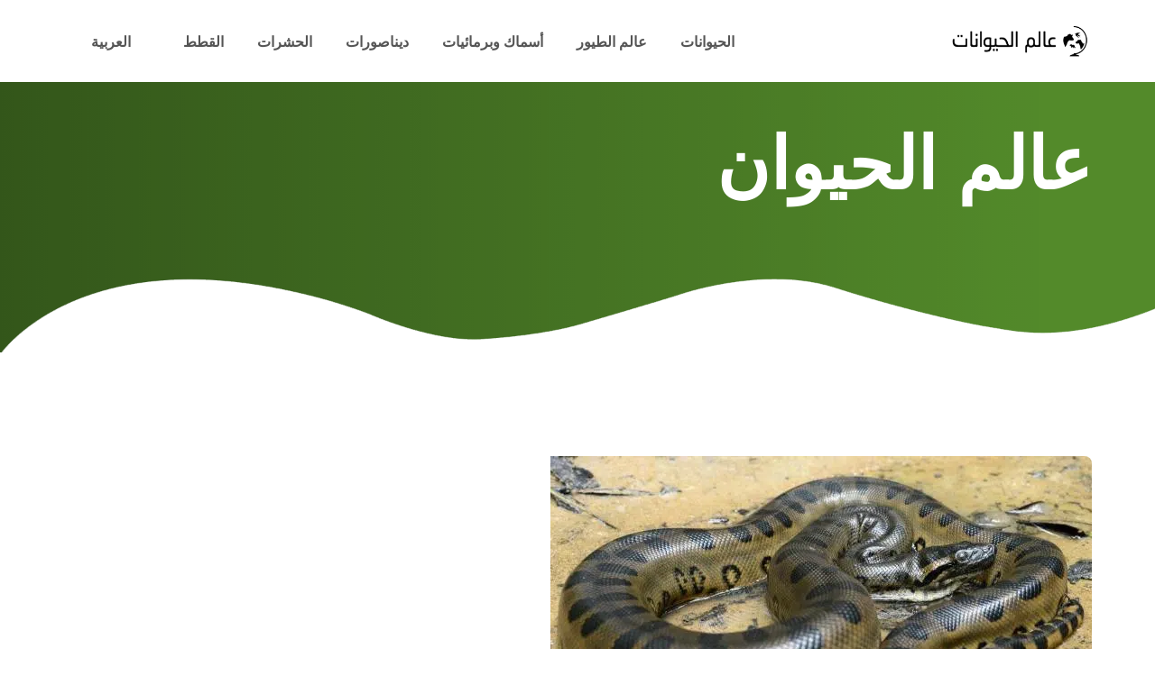

--- FILE ---
content_type: text/html; charset=UTF-8
request_url: https://www.animals-wd.com/%D9%85%D8%B9%D9%84%D9%88%D9%85%D8%A7%D8%AA-%D8%B9%D9%86-%D8%A3%D9%81%D8%B9%D9%89-%D8%A7%D9%84%D8%A3%D9%86%D8%A7%D9%83%D9%88%D9%86%D8%AF%D8%A7/
body_size: 72647
content:
<!doctype html>
<html dir="rtl" lang="ar" prefix="og: https://ogp.me/ns#">
<head><meta charset="UTF-8"><script>if(navigator.userAgent.match(/MSIE|Internet Explorer/i)||navigator.userAgent.match(/Trident\/7\..*?rv:11/i)){var href=document.location.href;if(!href.match(/[?&]nowprocket/)){if(href.indexOf("?")==-1){if(href.indexOf("#")==-1){document.location.href=href+"?nowprocket=1"}else{document.location.href=href.replace("#","?nowprocket=1#")}}else{if(href.indexOf("#")==-1){document.location.href=href+"&nowprocket=1"}else{document.location.href=href.replace("#","&nowprocket=1#")}}}}</script><script>(()=>{class RocketLazyLoadScripts{constructor(){this.v="2.0.4",this.userEvents=["keydown","keyup","mousedown","mouseup","mousemove","mouseover","mouseout","touchmove","touchstart","touchend","touchcancel","wheel","click","dblclick","input"],this.attributeEvents=["onblur","onclick","oncontextmenu","ondblclick","onfocus","onmousedown","onmouseenter","onmouseleave","onmousemove","onmouseout","onmouseover","onmouseup","onmousewheel","onscroll","onsubmit"]}async t(){this.i(),this.o(),/iP(ad|hone)/.test(navigator.userAgent)&&this.h(),this.u(),this.l(this),this.m(),this.k(this),this.p(this),this._(),await Promise.all([this.R(),this.L()]),this.lastBreath=Date.now(),this.S(this),this.P(),this.D(),this.O(),this.M(),await this.C(this.delayedScripts.normal),await this.C(this.delayedScripts.defer),await this.C(this.delayedScripts.async),await this.T(),await this.F(),await this.j(),await this.A(),window.dispatchEvent(new Event("rocket-allScriptsLoaded")),this.everythingLoaded=!0,this.lastTouchEnd&&await new Promise(t=>setTimeout(t,500-Date.now()+this.lastTouchEnd)),this.I(),this.H(),this.U(),this.W()}i(){this.CSPIssue=sessionStorage.getItem("rocketCSPIssue"),document.addEventListener("securitypolicyviolation",t=>{this.CSPIssue||"script-src-elem"!==t.violatedDirective||"data"!==t.blockedURI||(this.CSPIssue=!0,sessionStorage.setItem("rocketCSPIssue",!0))},{isRocket:!0})}o(){window.addEventListener("pageshow",t=>{this.persisted=t.persisted,this.realWindowLoadedFired=!0},{isRocket:!0}),window.addEventListener("pagehide",()=>{this.onFirstUserAction=null},{isRocket:!0})}h(){let t;function e(e){t=e}window.addEventListener("touchstart",e,{isRocket:!0}),window.addEventListener("touchend",function i(o){o.changedTouches[0]&&t.changedTouches[0]&&Math.abs(o.changedTouches[0].pageX-t.changedTouches[0].pageX)<10&&Math.abs(o.changedTouches[0].pageY-t.changedTouches[0].pageY)<10&&o.timeStamp-t.timeStamp<200&&(window.removeEventListener("touchstart",e,{isRocket:!0}),window.removeEventListener("touchend",i,{isRocket:!0}),"INPUT"===o.target.tagName&&"text"===o.target.type||(o.target.dispatchEvent(new TouchEvent("touchend",{target:o.target,bubbles:!0})),o.target.dispatchEvent(new MouseEvent("mouseover",{target:o.target,bubbles:!0})),o.target.dispatchEvent(new PointerEvent("click",{target:o.target,bubbles:!0,cancelable:!0,detail:1,clientX:o.changedTouches[0].clientX,clientY:o.changedTouches[0].clientY})),event.preventDefault()))},{isRocket:!0})}q(t){this.userActionTriggered||("mousemove"!==t.type||this.firstMousemoveIgnored?"keyup"===t.type||"mouseover"===t.type||"mouseout"===t.type||(this.userActionTriggered=!0,this.onFirstUserAction&&this.onFirstUserAction()):this.firstMousemoveIgnored=!0),"click"===t.type&&t.preventDefault(),t.stopPropagation(),t.stopImmediatePropagation(),"touchstart"===this.lastEvent&&"touchend"===t.type&&(this.lastTouchEnd=Date.now()),"click"===t.type&&(this.lastTouchEnd=0),this.lastEvent=t.type,t.composedPath&&t.composedPath()[0].getRootNode()instanceof ShadowRoot&&(t.rocketTarget=t.composedPath()[0]),this.savedUserEvents.push(t)}u(){this.savedUserEvents=[],this.userEventHandler=this.q.bind(this),this.userEvents.forEach(t=>window.addEventListener(t,this.userEventHandler,{passive:!1,isRocket:!0})),document.addEventListener("visibilitychange",this.userEventHandler,{isRocket:!0})}U(){this.userEvents.forEach(t=>window.removeEventListener(t,this.userEventHandler,{passive:!1,isRocket:!0})),document.removeEventListener("visibilitychange",this.userEventHandler,{isRocket:!0}),this.savedUserEvents.forEach(t=>{(t.rocketTarget||t.target).dispatchEvent(new window[t.constructor.name](t.type,t))})}m(){const t="return false",e=Array.from(this.attributeEvents,t=>"data-rocket-"+t),i="["+this.attributeEvents.join("],[")+"]",o="[data-rocket-"+this.attributeEvents.join("],[data-rocket-")+"]",s=(e,i,o)=>{o&&o!==t&&(e.setAttribute("data-rocket-"+i,o),e["rocket"+i]=new Function("event",o),e.setAttribute(i,t))};new MutationObserver(t=>{for(const n of t)"attributes"===n.type&&(n.attributeName.startsWith("data-rocket-")||this.everythingLoaded?n.attributeName.startsWith("data-rocket-")&&this.everythingLoaded&&this.N(n.target,n.attributeName.substring(12)):s(n.target,n.attributeName,n.target.getAttribute(n.attributeName))),"childList"===n.type&&n.addedNodes.forEach(t=>{if(t.nodeType===Node.ELEMENT_NODE)if(this.everythingLoaded)for(const i of[t,...t.querySelectorAll(o)])for(const t of i.getAttributeNames())e.includes(t)&&this.N(i,t.substring(12));else for(const e of[t,...t.querySelectorAll(i)])for(const t of e.getAttributeNames())this.attributeEvents.includes(t)&&s(e,t,e.getAttribute(t))})}).observe(document,{subtree:!0,childList:!0,attributeFilter:[...this.attributeEvents,...e]})}I(){this.attributeEvents.forEach(t=>{document.querySelectorAll("[data-rocket-"+t+"]").forEach(e=>{this.N(e,t)})})}N(t,e){const i=t.getAttribute("data-rocket-"+e);i&&(t.setAttribute(e,i),t.removeAttribute("data-rocket-"+e))}k(t){Object.defineProperty(HTMLElement.prototype,"onclick",{get(){return this.rocketonclick||null},set(e){this.rocketonclick=e,this.setAttribute(t.everythingLoaded?"onclick":"data-rocket-onclick","this.rocketonclick(event)")}})}S(t){function e(e,i){let o=e[i];e[i]=null,Object.defineProperty(e,i,{get:()=>o,set(s){t.everythingLoaded?o=s:e["rocket"+i]=o=s}})}e(document,"onreadystatechange"),e(window,"onload"),e(window,"onpageshow");try{Object.defineProperty(document,"readyState",{get:()=>t.rocketReadyState,set(e){t.rocketReadyState=e},configurable:!0}),document.readyState="loading"}catch(t){console.log("WPRocket DJE readyState conflict, bypassing")}}l(t){this.originalAddEventListener=EventTarget.prototype.addEventListener,this.originalRemoveEventListener=EventTarget.prototype.removeEventListener,this.savedEventListeners=[],EventTarget.prototype.addEventListener=function(e,i,o){o&&o.isRocket||!t.B(e,this)&&!t.userEvents.includes(e)||t.B(e,this)&&!t.userActionTriggered||e.startsWith("rocket-")||t.everythingLoaded?t.originalAddEventListener.call(this,e,i,o):(t.savedEventListeners.push({target:this,remove:!1,type:e,func:i,options:o}),"mouseenter"!==e&&"mouseleave"!==e||t.originalAddEventListener.call(this,e,t.savedUserEvents.push,o))},EventTarget.prototype.removeEventListener=function(e,i,o){o&&o.isRocket||!t.B(e,this)&&!t.userEvents.includes(e)||t.B(e,this)&&!t.userActionTriggered||e.startsWith("rocket-")||t.everythingLoaded?t.originalRemoveEventListener.call(this,e,i,o):t.savedEventListeners.push({target:this,remove:!0,type:e,func:i,options:o})}}J(t,e){this.savedEventListeners=this.savedEventListeners.filter(i=>{let o=i.type,s=i.target||window;return e!==o||t!==s||(this.B(o,s)&&(i.type="rocket-"+o),this.$(i),!1)})}H(){EventTarget.prototype.addEventListener=this.originalAddEventListener,EventTarget.prototype.removeEventListener=this.originalRemoveEventListener,this.savedEventListeners.forEach(t=>this.$(t))}$(t){t.remove?this.originalRemoveEventListener.call(t.target,t.type,t.func,t.options):this.originalAddEventListener.call(t.target,t.type,t.func,t.options)}p(t){let e;function i(e){return t.everythingLoaded?e:e.split(" ").map(t=>"load"===t||t.startsWith("load.")?"rocket-jquery-load":t).join(" ")}function o(o){function s(e){const s=o.fn[e];o.fn[e]=o.fn.init.prototype[e]=function(){return this[0]===window&&t.userActionTriggered&&("string"==typeof arguments[0]||arguments[0]instanceof String?arguments[0]=i(arguments[0]):"object"==typeof arguments[0]&&Object.keys(arguments[0]).forEach(t=>{const e=arguments[0][t];delete arguments[0][t],arguments[0][i(t)]=e})),s.apply(this,arguments),this}}if(o&&o.fn&&!t.allJQueries.includes(o)){const e={DOMContentLoaded:[],"rocket-DOMContentLoaded":[]};for(const t in e)document.addEventListener(t,()=>{e[t].forEach(t=>t())},{isRocket:!0});o.fn.ready=o.fn.init.prototype.ready=function(i){function s(){parseInt(o.fn.jquery)>2?setTimeout(()=>i.bind(document)(o)):i.bind(document)(o)}return"function"==typeof i&&(t.realDomReadyFired?!t.userActionTriggered||t.fauxDomReadyFired?s():e["rocket-DOMContentLoaded"].push(s):e.DOMContentLoaded.push(s)),o([])},s("on"),s("one"),s("off"),t.allJQueries.push(o)}e=o}t.allJQueries=[],o(window.jQuery),Object.defineProperty(window,"jQuery",{get:()=>e,set(t){o(t)}})}P(){const t=new Map;document.write=document.writeln=function(e){const i=document.currentScript,o=document.createRange(),s=i.parentElement;let n=t.get(i);void 0===n&&(n=i.nextSibling,t.set(i,n));const c=document.createDocumentFragment();o.setStart(c,0),c.appendChild(o.createContextualFragment(e)),s.insertBefore(c,n)}}async R(){return new Promise(t=>{this.userActionTriggered?t():this.onFirstUserAction=t})}async L(){return new Promise(t=>{document.addEventListener("DOMContentLoaded",()=>{this.realDomReadyFired=!0,t()},{isRocket:!0})})}async j(){return this.realWindowLoadedFired?Promise.resolve():new Promise(t=>{window.addEventListener("load",t,{isRocket:!0})})}M(){this.pendingScripts=[];this.scriptsMutationObserver=new MutationObserver(t=>{for(const e of t)e.addedNodes.forEach(t=>{"SCRIPT"!==t.tagName||t.noModule||t.isWPRocket||this.pendingScripts.push({script:t,promise:new Promise(e=>{const i=()=>{const i=this.pendingScripts.findIndex(e=>e.script===t);i>=0&&this.pendingScripts.splice(i,1),e()};t.addEventListener("load",i,{isRocket:!0}),t.addEventListener("error",i,{isRocket:!0}),setTimeout(i,1e3)})})})}),this.scriptsMutationObserver.observe(document,{childList:!0,subtree:!0})}async F(){await this.X(),this.pendingScripts.length?(await this.pendingScripts[0].promise,await this.F()):this.scriptsMutationObserver.disconnect()}D(){this.delayedScripts={normal:[],async:[],defer:[]},document.querySelectorAll("script[type$=rocketlazyloadscript]").forEach(t=>{t.hasAttribute("data-rocket-src")?t.hasAttribute("async")&&!1!==t.async?this.delayedScripts.async.push(t):t.hasAttribute("defer")&&!1!==t.defer||"module"===t.getAttribute("data-rocket-type")?this.delayedScripts.defer.push(t):this.delayedScripts.normal.push(t):this.delayedScripts.normal.push(t)})}async _(){await this.L();let t=[];document.querySelectorAll("script[type$=rocketlazyloadscript][data-rocket-src]").forEach(e=>{let i=e.getAttribute("data-rocket-src");if(i&&!i.startsWith("data:")){i.startsWith("//")&&(i=location.protocol+i);try{const o=new URL(i).origin;o!==location.origin&&t.push({src:o,crossOrigin:e.crossOrigin||"module"===e.getAttribute("data-rocket-type")})}catch(t){}}}),t=[...new Map(t.map(t=>[JSON.stringify(t),t])).values()],this.Y(t,"preconnect")}async G(t){if(await this.K(),!0!==t.noModule||!("noModule"in HTMLScriptElement.prototype))return new Promise(e=>{let i;function o(){(i||t).setAttribute("data-rocket-status","executed"),e()}try{if(navigator.userAgent.includes("Firefox/")||""===navigator.vendor||this.CSPIssue)i=document.createElement("script"),[...t.attributes].forEach(t=>{let e=t.nodeName;"type"!==e&&("data-rocket-type"===e&&(e="type"),"data-rocket-src"===e&&(e="src"),i.setAttribute(e,t.nodeValue))}),t.text&&(i.text=t.text),t.nonce&&(i.nonce=t.nonce),i.hasAttribute("src")?(i.addEventListener("load",o,{isRocket:!0}),i.addEventListener("error",()=>{i.setAttribute("data-rocket-status","failed-network"),e()},{isRocket:!0}),setTimeout(()=>{i.isConnected||e()},1)):(i.text=t.text,o()),i.isWPRocket=!0,t.parentNode.replaceChild(i,t);else{const i=t.getAttribute("data-rocket-type"),s=t.getAttribute("data-rocket-src");i?(t.type=i,t.removeAttribute("data-rocket-type")):t.removeAttribute("type"),t.addEventListener("load",o,{isRocket:!0}),t.addEventListener("error",i=>{this.CSPIssue&&i.target.src.startsWith("data:")?(console.log("WPRocket: CSP fallback activated"),t.removeAttribute("src"),this.G(t).then(e)):(t.setAttribute("data-rocket-status","failed-network"),e())},{isRocket:!0}),s?(t.fetchPriority="high",t.removeAttribute("data-rocket-src"),t.src=s):t.src="data:text/javascript;base64,"+window.btoa(unescape(encodeURIComponent(t.text)))}}catch(i){t.setAttribute("data-rocket-status","failed-transform"),e()}});t.setAttribute("data-rocket-status","skipped")}async C(t){const e=t.shift();return e?(e.isConnected&&await this.G(e),this.C(t)):Promise.resolve()}O(){this.Y([...this.delayedScripts.normal,...this.delayedScripts.defer,...this.delayedScripts.async],"preload")}Y(t,e){this.trash=this.trash||[];let i=!0;var o=document.createDocumentFragment();t.forEach(t=>{const s=t.getAttribute&&t.getAttribute("data-rocket-src")||t.src;if(s&&!s.startsWith("data:")){const n=document.createElement("link");n.href=s,n.rel=e,"preconnect"!==e&&(n.as="script",n.fetchPriority=i?"high":"low"),t.getAttribute&&"module"===t.getAttribute("data-rocket-type")&&(n.crossOrigin=!0),t.crossOrigin&&(n.crossOrigin=t.crossOrigin),t.integrity&&(n.integrity=t.integrity),t.nonce&&(n.nonce=t.nonce),o.appendChild(n),this.trash.push(n),i=!1}}),document.head.appendChild(o)}W(){this.trash.forEach(t=>t.remove())}async T(){try{document.readyState="interactive"}catch(t){}this.fauxDomReadyFired=!0;try{await this.K(),this.J(document,"readystatechange"),document.dispatchEvent(new Event("rocket-readystatechange")),await this.K(),document.rocketonreadystatechange&&document.rocketonreadystatechange(),await this.K(),this.J(document,"DOMContentLoaded"),document.dispatchEvent(new Event("rocket-DOMContentLoaded")),await this.K(),this.J(window,"DOMContentLoaded"),window.dispatchEvent(new Event("rocket-DOMContentLoaded"))}catch(t){console.error(t)}}async A(){try{document.readyState="complete"}catch(t){}try{await this.K(),this.J(document,"readystatechange"),document.dispatchEvent(new Event("rocket-readystatechange")),await this.K(),document.rocketonreadystatechange&&document.rocketonreadystatechange(),await this.K(),this.J(window,"load"),window.dispatchEvent(new Event("rocket-load")),await this.K(),window.rocketonload&&window.rocketonload(),await this.K(),this.allJQueries.forEach(t=>t(window).trigger("rocket-jquery-load")),await this.K(),this.J(window,"pageshow");const t=new Event("rocket-pageshow");t.persisted=this.persisted,window.dispatchEvent(t),await this.K(),window.rocketonpageshow&&window.rocketonpageshow({persisted:this.persisted})}catch(t){console.error(t)}}async K(){Date.now()-this.lastBreath>45&&(await this.X(),this.lastBreath=Date.now())}async X(){return document.hidden?new Promise(t=>setTimeout(t)):new Promise(t=>requestAnimationFrame(t))}B(t,e){return e===document&&"readystatechange"===t||(e===document&&"DOMContentLoaded"===t||(e===window&&"DOMContentLoaded"===t||(e===window&&"load"===t||e===window&&"pageshow"===t)))}static run(){(new RocketLazyLoadScripts).t()}}RocketLazyLoadScripts.run()})();</script>
    
    <meta name="viewport" content="width=device-width, initial-scale=1">
    <link rel="profile" href="https://gmpg.org/xfn/11">

	<title>معلومات عن أفعى الأناكوندا - موسوعة عالم الحيوانات</title>
<link crossorigin data-rocket-preload as="font" href="https://www.animals-wd.com/wp-content/themes/valkuta/assets/fonts/fa-brands-400.woff2" rel="preload">
<link crossorigin data-rocket-preload as="font" href="https://www.animals-wd.com/wp-content/themes/valkuta/assets/fonts/fa-regular-400.woff2" rel="preload">
<link crossorigin data-rocket-preload as="font" href="https://www.animals-wd.com/wp-content/themes/valkuta/assets/fonts/fa-solid-900.woff2" rel="preload">
<link crossorigin data-rocket-preload as="font" href="https://fonts.gstatic.com/s/nunito/v32/XRXV3I6Li01BKofINeaB.woff2" rel="preload">
<style id="wpr-usedcss">img:is([sizes=auto i],[sizes^="auto," i]){contain-intrinsic-size:3000px 1500px}img.emoji{display:inline!important;border:none!important;box-shadow:none!important;height:1em!important;width:1em!important;margin:0 .07em!important;vertical-align:-.1em!important;background:0 0!important;padding:0!important}:where(.wp-block-button__link){border-radius:9999px;box-shadow:none;padding:calc(.667em + 2px) calc(1.333em + 2px);text-decoration:none}:root :where(.wp-block-button .wp-block-button__link.is-style-outline),:root :where(.wp-block-button.is-style-outline>.wp-block-button__link){border:2px solid;padding:.667em 1.333em}:root :where(.wp-block-button .wp-block-button__link.is-style-outline:not(.has-text-color)),:root :where(.wp-block-button.is-style-outline>.wp-block-button__link:not(.has-text-color)){color:currentColor}:root :where(.wp-block-button .wp-block-button__link.is-style-outline:not(.has-background)),:root :where(.wp-block-button.is-style-outline>.wp-block-button__link:not(.has-background)){background-color:initial;background-image:none}:where(.wp-block-calendar table:not(.has-background) th){background:#ddd}:where(.wp-block-columns){margin-bottom:1.75em}:where(.wp-block-columns.has-background){padding:1.25em 2.375em}:where(.wp-block-post-comments input[type=submit]){border:none}:where(.wp-block-cover-image:not(.has-text-color)),:where(.wp-block-cover:not(.has-text-color)){color:#fff}:where(.wp-block-cover-image.is-light:not(.has-text-color)),:where(.wp-block-cover.is-light:not(.has-text-color)){color:#000}:root :where(.wp-block-cover h1:not(.has-text-color)),:root :where(.wp-block-cover h2:not(.has-text-color)),:root :where(.wp-block-cover h3:not(.has-text-color)),:root :where(.wp-block-cover h4:not(.has-text-color)),:root :where(.wp-block-cover h5:not(.has-text-color)),:root :where(.wp-block-cover h6:not(.has-text-color)),:root :where(.wp-block-cover p:not(.has-text-color)){color:inherit}:where(.wp-block-file){margin-bottom:1.5em}:where(.wp-block-file__button){border-radius:2em;display:inline-block;padding:.5em 1em}:where(.wp-block-file__button):is(a):active,:where(.wp-block-file__button):is(a):focus,:where(.wp-block-file__button):is(a):hover,:where(.wp-block-file__button):is(a):visited{box-shadow:none;color:#fff;opacity:.85;text-decoration:none}:where(.wp-block-group.wp-block-group-is-layout-constrained){position:relative}:root :where(.wp-block-image.is-style-rounded img,.wp-block-image .is-style-rounded img){border-radius:9999px}:where(.wp-block-latest-comments:not([style*=line-height] .wp-block-latest-comments__comment)){line-height:1.1}:where(.wp-block-latest-comments:not([style*=line-height] .wp-block-latest-comments__comment-excerpt p)){line-height:1.8}:root :where(.wp-block-latest-posts.is-grid){padding:0}:root :where(.wp-block-latest-posts.wp-block-latest-posts__list){padding-right:0}ul{box-sizing:border-box}:root :where(.wp-block-list.has-background){padding:1.25em 2.375em}:where(.wp-block-navigation.has-background .wp-block-navigation-item a:not(.wp-element-button)),:where(.wp-block-navigation.has-background .wp-block-navigation-submenu a:not(.wp-element-button)){padding:.5em 1em}:where(.wp-block-navigation .wp-block-navigation__submenu-container .wp-block-navigation-item a:not(.wp-element-button)),:where(.wp-block-navigation .wp-block-navigation__submenu-container .wp-block-navigation-submenu a:not(.wp-element-button)),:where(.wp-block-navigation .wp-block-navigation__submenu-container .wp-block-navigation-submenu button.wp-block-navigation-item__content),:where(.wp-block-navigation .wp-block-navigation__submenu-container .wp-block-pages-list__item button.wp-block-navigation-item__content){padding:.5em 1em}:root :where(p.has-background){padding:1.25em 2.375em}:where(p.has-text-color:not(.has-link-color)) a{color:inherit}:where(.wp-block-post-comments-form) input:not([type=submit]),:where(.wp-block-post-comments-form) textarea{border:1px solid #949494;font-family:inherit;font-size:1em}:where(.wp-block-post-comments-form) input:where(:not([type=submit]):not([type=checkbox])),:where(.wp-block-post-comments-form) textarea{padding:calc(.667em + 2px)}:where(.wp-block-post-excerpt){box-sizing:border-box;margin-bottom:var(--wp--style--block-gap);margin-top:var(--wp--style--block-gap)}:where(.wp-block-preformatted.has-background){padding:1.25em 2.375em}:where(.wp-block-search__button){border:1px solid #ccc;padding:6px 10px}:where(.wp-block-search__input){font-family:inherit;font-size:inherit;font-style:inherit;font-weight:inherit;letter-spacing:inherit;line-height:inherit;text-transform:inherit}:where(.wp-block-search__button-inside .wp-block-search__inside-wrapper){border:1px solid #949494;box-sizing:border-box;padding:4px}:where(.wp-block-search__button-inside .wp-block-search__inside-wrapper) .wp-block-search__input{border:none;border-radius:0;padding:0 4px}:where(.wp-block-search__button-inside .wp-block-search__inside-wrapper) .wp-block-search__input:focus{outline:0}:where(.wp-block-search__button-inside .wp-block-search__inside-wrapper) :where(.wp-block-search__button){padding:4px 8px}:root :where(.wp-block-separator.is-style-dots){height:auto;line-height:1;text-align:center}:root :where(.wp-block-separator.is-style-dots):before{color:currentColor;content:"···";font-family:serif;font-size:1.5em;letter-spacing:2em;padding-left:2em}:root :where(.wp-block-site-logo.is-style-rounded){border-radius:9999px}:where(.wp-block-social-links:not(.is-style-logos-only)) .wp-social-link{background-color:#f0f0f0;color:#444}:where(.wp-block-social-links:not(.is-style-logos-only)) .wp-social-link-amazon{background-color:#f90;color:#fff}:where(.wp-block-social-links:not(.is-style-logos-only)) .wp-social-link-bandcamp{background-color:#1ea0c3;color:#fff}:where(.wp-block-social-links:not(.is-style-logos-only)) .wp-social-link-behance{background-color:#0757fe;color:#fff}:where(.wp-block-social-links:not(.is-style-logos-only)) .wp-social-link-bluesky{background-color:#0a7aff;color:#fff}:where(.wp-block-social-links:not(.is-style-logos-only)) .wp-social-link-codepen{background-color:#1e1f26;color:#fff}:where(.wp-block-social-links:not(.is-style-logos-only)) .wp-social-link-deviantart{background-color:#02e49b;color:#fff}:where(.wp-block-social-links:not(.is-style-logos-only)) .wp-social-link-discord{background-color:#5865f2;color:#fff}:where(.wp-block-social-links:not(.is-style-logos-only)) .wp-social-link-dribbble{background-color:#e94c89;color:#fff}:where(.wp-block-social-links:not(.is-style-logos-only)) .wp-social-link-dropbox{background-color:#4280ff;color:#fff}:where(.wp-block-social-links:not(.is-style-logos-only)) .wp-social-link-etsy{background-color:#f45800;color:#fff}:where(.wp-block-social-links:not(.is-style-logos-only)) .wp-social-link-facebook{background-color:#0866ff;color:#fff}:where(.wp-block-social-links:not(.is-style-logos-only)) .wp-social-link-fivehundredpx{background-color:#000;color:#fff}:where(.wp-block-social-links:not(.is-style-logos-only)) .wp-social-link-flickr{background-color:#0461dd;color:#fff}:where(.wp-block-social-links:not(.is-style-logos-only)) .wp-social-link-foursquare{background-color:#e65678;color:#fff}:where(.wp-block-social-links:not(.is-style-logos-only)) .wp-social-link-github{background-color:#24292d;color:#fff}:where(.wp-block-social-links:not(.is-style-logos-only)) .wp-social-link-goodreads{background-color:#eceadd;color:#382110}:where(.wp-block-social-links:not(.is-style-logos-only)) .wp-social-link-google{background-color:#ea4434;color:#fff}:where(.wp-block-social-links:not(.is-style-logos-only)) .wp-social-link-gravatar{background-color:#1d4fc4;color:#fff}:where(.wp-block-social-links:not(.is-style-logos-only)) .wp-social-link-instagram{background-color:#f00075;color:#fff}:where(.wp-block-social-links:not(.is-style-logos-only)) .wp-social-link-lastfm{background-color:#e21b24;color:#fff}:where(.wp-block-social-links:not(.is-style-logos-only)) .wp-social-link-linkedin{background-color:#0d66c2;color:#fff}:where(.wp-block-social-links:not(.is-style-logos-only)) .wp-social-link-mastodon{background-color:#3288d4;color:#fff}:where(.wp-block-social-links:not(.is-style-logos-only)) .wp-social-link-medium{background-color:#000;color:#fff}:where(.wp-block-social-links:not(.is-style-logos-only)) .wp-social-link-meetup{background-color:#f6405f;color:#fff}:where(.wp-block-social-links:not(.is-style-logos-only)) .wp-social-link-patreon{background-color:#000;color:#fff}:where(.wp-block-social-links:not(.is-style-logos-only)) .wp-social-link-pinterest{background-color:#e60122;color:#fff}:where(.wp-block-social-links:not(.is-style-logos-only)) .wp-social-link-pocket{background-color:#ef4155;color:#fff}:where(.wp-block-social-links:not(.is-style-logos-only)) .wp-social-link-reddit{background-color:#ff4500;color:#fff}:where(.wp-block-social-links:not(.is-style-logos-only)) .wp-social-link-skype{background-color:#0478d7;color:#fff}:where(.wp-block-social-links:not(.is-style-logos-only)) .wp-social-link-snapchat{background-color:#fefc00;color:#fff;stroke:#000}:where(.wp-block-social-links:not(.is-style-logos-only)) .wp-social-link-soundcloud{background-color:#ff5600;color:#fff}:where(.wp-block-social-links:not(.is-style-logos-only)) .wp-social-link-spotify{background-color:#1bd760;color:#fff}:where(.wp-block-social-links:not(.is-style-logos-only)) .wp-social-link-telegram{background-color:#2aabee;color:#fff}:where(.wp-block-social-links:not(.is-style-logos-only)) .wp-social-link-threads{background-color:#000;color:#fff}:where(.wp-block-social-links:not(.is-style-logos-only)) .wp-social-link-tiktok{background-color:#000;color:#fff}:where(.wp-block-social-links:not(.is-style-logos-only)) .wp-social-link-tumblr{background-color:#011835;color:#fff}:where(.wp-block-social-links:not(.is-style-logos-only)) .wp-social-link-twitch{background-color:#6440a4;color:#fff}:where(.wp-block-social-links:not(.is-style-logos-only)) .wp-social-link-twitter{background-color:#1da1f2;color:#fff}:where(.wp-block-social-links:not(.is-style-logos-only)) .wp-social-link-vimeo{background-color:#1eb7ea;color:#fff}:where(.wp-block-social-links:not(.is-style-logos-only)) .wp-social-link-vk{background-color:#4680c2;color:#fff}:where(.wp-block-social-links:not(.is-style-logos-only)) .wp-social-link-wordpress{background-color:#3499cd;color:#fff}:where(.wp-block-social-links:not(.is-style-logos-only)) .wp-social-link-whatsapp{background-color:#25d366;color:#fff}:where(.wp-block-social-links:not(.is-style-logos-only)) .wp-social-link-x{background-color:#000;color:#fff}:where(.wp-block-social-links:not(.is-style-logos-only)) .wp-social-link-yelp{background-color:#d32422;color:#fff}:where(.wp-block-social-links:not(.is-style-logos-only)) .wp-social-link-youtube{background-color:red;color:#fff}:where(.wp-block-social-links.is-style-logos-only) .wp-social-link{background:0 0}:where(.wp-block-social-links.is-style-logos-only) .wp-social-link svg{height:1.25em;width:1.25em}:where(.wp-block-social-links.is-style-logos-only) .wp-social-link-amazon{color:#f90}:where(.wp-block-social-links.is-style-logos-only) .wp-social-link-bandcamp{color:#1ea0c3}:where(.wp-block-social-links.is-style-logos-only) .wp-social-link-behance{color:#0757fe}:where(.wp-block-social-links.is-style-logos-only) .wp-social-link-bluesky{color:#0a7aff}:where(.wp-block-social-links.is-style-logos-only) .wp-social-link-codepen{color:#1e1f26}:where(.wp-block-social-links.is-style-logos-only) .wp-social-link-deviantart{color:#02e49b}:where(.wp-block-social-links.is-style-logos-only) .wp-social-link-discord{color:#5865f2}:where(.wp-block-social-links.is-style-logos-only) .wp-social-link-dribbble{color:#e94c89}:where(.wp-block-social-links.is-style-logos-only) .wp-social-link-dropbox{color:#4280ff}:where(.wp-block-social-links.is-style-logos-only) .wp-social-link-etsy{color:#f45800}:where(.wp-block-social-links.is-style-logos-only) .wp-social-link-facebook{color:#0866ff}:where(.wp-block-social-links.is-style-logos-only) .wp-social-link-fivehundredpx{color:#000}:where(.wp-block-social-links.is-style-logos-only) .wp-social-link-flickr{color:#0461dd}:where(.wp-block-social-links.is-style-logos-only) .wp-social-link-foursquare{color:#e65678}:where(.wp-block-social-links.is-style-logos-only) .wp-social-link-github{color:#24292d}:where(.wp-block-social-links.is-style-logos-only) .wp-social-link-goodreads{color:#382110}:where(.wp-block-social-links.is-style-logos-only) .wp-social-link-google{color:#ea4434}:where(.wp-block-social-links.is-style-logos-only) .wp-social-link-gravatar{color:#1d4fc4}:where(.wp-block-social-links.is-style-logos-only) .wp-social-link-instagram{color:#f00075}:where(.wp-block-social-links.is-style-logos-only) .wp-social-link-lastfm{color:#e21b24}:where(.wp-block-social-links.is-style-logos-only) .wp-social-link-linkedin{color:#0d66c2}:where(.wp-block-social-links.is-style-logos-only) .wp-social-link-mastodon{color:#3288d4}:where(.wp-block-social-links.is-style-logos-only) .wp-social-link-medium{color:#000}:where(.wp-block-social-links.is-style-logos-only) .wp-social-link-meetup{color:#f6405f}:where(.wp-block-social-links.is-style-logos-only) .wp-social-link-patreon{color:#000}:where(.wp-block-social-links.is-style-logos-only) .wp-social-link-pinterest{color:#e60122}:where(.wp-block-social-links.is-style-logos-only) .wp-social-link-pocket{color:#ef4155}:where(.wp-block-social-links.is-style-logos-only) .wp-social-link-reddit{color:#ff4500}:where(.wp-block-social-links.is-style-logos-only) .wp-social-link-skype{color:#0478d7}:where(.wp-block-social-links.is-style-logos-only) .wp-social-link-snapchat{color:#fff;stroke:#000}:where(.wp-block-social-links.is-style-logos-only) .wp-social-link-soundcloud{color:#ff5600}:where(.wp-block-social-links.is-style-logos-only) .wp-social-link-spotify{color:#1bd760}:where(.wp-block-social-links.is-style-logos-only) .wp-social-link-telegram{color:#2aabee}:where(.wp-block-social-links.is-style-logos-only) .wp-social-link-threads{color:#000}:where(.wp-block-social-links.is-style-logos-only) .wp-social-link-tiktok{color:#000}:where(.wp-block-social-links.is-style-logos-only) .wp-social-link-tumblr{color:#011835}:where(.wp-block-social-links.is-style-logos-only) .wp-social-link-twitch{color:#6440a4}:where(.wp-block-social-links.is-style-logos-only) .wp-social-link-twitter{color:#1da1f2}:where(.wp-block-social-links.is-style-logos-only) .wp-social-link-vimeo{color:#1eb7ea}:where(.wp-block-social-links.is-style-logos-only) .wp-social-link-vk{color:#4680c2}:where(.wp-block-social-links.is-style-logos-only) .wp-social-link-whatsapp{color:#25d366}:where(.wp-block-social-links.is-style-logos-only) .wp-social-link-wordpress{color:#3499cd}:where(.wp-block-social-links.is-style-logos-only) .wp-social-link-x{color:#000}:where(.wp-block-social-links.is-style-logos-only) .wp-social-link-yelp{color:#d32422}:where(.wp-block-social-links.is-style-logos-only) .wp-social-link-youtube{color:red}:root :where(.wp-block-social-links .wp-social-link a){padding:.25em}:root :where(.wp-block-social-links.is-style-logos-only .wp-social-link a){padding:0}:root :where(.wp-block-social-links.is-style-pill-shape .wp-social-link a){padding-left:.6666666667em;padding-right:.6666666667em}:root :where(.wp-block-tag-cloud.is-style-outline){display:flex;flex-wrap:wrap;gap:1ch}:root :where(.wp-block-tag-cloud.is-style-outline a){border:1px solid;font-size:unset!important;margin-left:0;padding:1ch 2ch;text-decoration:none!important}:root :where(.wp-block-table-of-contents){box-sizing:border-box}:where(.wp-block-term-description){box-sizing:border-box;margin-bottom:var(--wp--style--block-gap);margin-top:var(--wp--style--block-gap)}:where(pre.wp-block-verse){font-family:inherit}.entry-content{counter-reset:footnotes}:root{--wp--preset--font-size--normal:16px;--wp--preset--font-size--huge:42px}.aligncenter{clear:both}html :where(.has-border-color){border-style:solid}html :where([style*=border-top-color]){border-top-style:solid}html :where([style*=border-right-color]){border-left-style:solid}html :where([style*=border-bottom-color]){border-bottom-style:solid}html :where([style*=border-left-color]){border-right-style:solid}html :where([style*=border-width]){border-style:solid}html :where([style*=border-top-width]){border-top-style:solid}html :where([style*=border-right-width]){border-left-style:solid}html :where([style*=border-bottom-width]){border-bottom-style:solid}html :where([style*=border-left-width]){border-right-style:solid}html :where(img[class*=wp-image-]){height:auto;max-width:100%}:where(figure){margin:0 0 1em}html :where(.is-position-sticky){--wp-admin--admin-bar--position-offset:var(--wp-admin--admin-bar--height,0px)}@media screen and (max-width:600px){html :where(.is-position-sticky){--wp-admin--admin-bar--position-offset:0px}}:root :where(.wp-block-image figcaption){color:#555;font-size:13px;text-align:center}:where(.wp-block-group.has-background){padding:1.25em 2.375em}:root :where(.wp-block-template-part.has-background){margin-bottom:0;margin-top:0;padding:1.25em 2.375em}:root{--wp--preset--aspect-ratio--square:1;--wp--preset--aspect-ratio--4-3:4/3;--wp--preset--aspect-ratio--3-4:3/4;--wp--preset--aspect-ratio--3-2:3/2;--wp--preset--aspect-ratio--2-3:2/3;--wp--preset--aspect-ratio--16-9:16/9;--wp--preset--aspect-ratio--9-16:9/16;--wp--preset--color--black:#000000;--wp--preset--color--cyan-bluish-gray:#abb8c3;--wp--preset--color--white:#ffffff;--wp--preset--color--pale-pink:#f78da7;--wp--preset--color--vivid-red:#cf2e2e;--wp--preset--color--luminous-vivid-orange:#ff6900;--wp--preset--color--luminous-vivid-amber:#fcb900;--wp--preset--color--light-green-cyan:#7bdcb5;--wp--preset--color--vivid-green-cyan:#00d084;--wp--preset--color--pale-cyan-blue:#8ed1fc;--wp--preset--color--vivid-cyan-blue:#0693e3;--wp--preset--color--vivid-purple:#9b51e0;--wp--preset--color--medium-black:#131923;--wp--preset--color--light-green:#00fcfa;--wp--preset--color--deep-blue:#003796;--wp--preset--color--light-yellow:#ffe34c;--wp--preset--gradient--vivid-cyan-blue-to-vivid-purple:linear-gradient(135deg,rgba(6, 147, 227, 1) 0%,rgb(155, 81, 224) 100%);--wp--preset--gradient--light-green-cyan-to-vivid-green-cyan:linear-gradient(135deg,rgb(122, 220, 180) 0%,rgb(0, 208, 130) 100%);--wp--preset--gradient--luminous-vivid-amber-to-luminous-vivid-orange:linear-gradient(135deg,rgba(252, 185, 0, 1) 0%,rgba(255, 105, 0, 1) 100%);--wp--preset--gradient--luminous-vivid-orange-to-vivid-red:linear-gradient(135deg,rgba(255, 105, 0, 1) 0%,rgb(207, 46, 46) 100%);--wp--preset--gradient--very-light-gray-to-cyan-bluish-gray:linear-gradient(135deg,rgb(238, 238, 238) 0%,rgb(169, 184, 195) 100%);--wp--preset--gradient--cool-to-warm-spectrum:linear-gradient(135deg,rgb(74, 234, 220) 0%,rgb(151, 120, 209) 20%,rgb(207, 42, 186) 40%,rgb(238, 44, 130) 60%,rgb(251, 105, 98) 80%,rgb(254, 248, 76) 100%);--wp--preset--gradient--blush-light-purple:linear-gradient(135deg,rgb(255, 206, 236) 0%,rgb(152, 150, 240) 100%);--wp--preset--gradient--blush-bordeaux:linear-gradient(135deg,rgb(254, 205, 165) 0%,rgb(254, 45, 45) 50%,rgb(107, 0, 62) 100%);--wp--preset--gradient--luminous-dusk:linear-gradient(135deg,rgb(255, 203, 112) 0%,rgb(199, 81, 192) 50%,rgb(65, 88, 208) 100%);--wp--preset--gradient--pale-ocean:linear-gradient(135deg,rgb(255, 245, 203) 0%,rgb(182, 227, 212) 50%,rgb(51, 167, 181) 100%);--wp--preset--gradient--electric-grass:linear-gradient(135deg,rgb(202, 248, 128) 0%,rgb(113, 206, 126) 100%);--wp--preset--gradient--midnight:linear-gradient(135deg,rgb(2, 3, 129) 0%,rgb(40, 116, 252) 100%);--wp--preset--font-size--small:13px;--wp--preset--font-size--medium:20px;--wp--preset--font-size--large:36px;--wp--preset--font-size--x-large:42px;--wp--preset--spacing--20:0.44rem;--wp--preset--spacing--30:0.67rem;--wp--preset--spacing--40:1rem;--wp--preset--spacing--50:1.5rem;--wp--preset--spacing--60:2.25rem;--wp--preset--spacing--70:3.38rem;--wp--preset--spacing--80:5.06rem;--wp--preset--shadow--natural:6px 6px 9px rgba(0, 0, 0, .2);--wp--preset--shadow--deep:12px 12px 50px rgba(0, 0, 0, .4);--wp--preset--shadow--sharp:6px 6px 0px rgba(0, 0, 0, .2);--wp--preset--shadow--outlined:6px 6px 0px -3px rgba(255, 255, 255, 1),6px 6px rgba(0, 0, 0, 1);--wp--preset--shadow--crisp:6px 6px 0px rgba(0, 0, 0, 1)}:where(.is-layout-flex){gap:.5em}:where(.is-layout-grid){gap:.5em}:where(.wp-block-post-template.is-layout-flex){gap:1.25em}:where(.wp-block-post-template.is-layout-grid){gap:1.25em}:where(.wp-block-columns.is-layout-flex){gap:2em}:where(.wp-block-columns.is-layout-grid){gap:2em}:root :where(.wp-block-pullquote){font-size:1.5em;line-height:1.6}.wp_automatic_gallery_main{width:500px;height:500px;background-size:contain;background-position:center;background-repeat:no-repeat;border:1px solid #eee;margin-bottom:10px;max-width:100%}.wp_automatic_gallery_btn{background-position:center center;background-repeat:no-repeat;background-size:contain;border:1px solid #eee;height:80px;width:80px;float:left;cursor:pointer;margin-right:1px}.wp_automatic_gallery_btn:last-child{clear:right}:root{--blue:#007bff;--indigo:#6610f2;--purple:#6f42c1;--pink:#e83e8c;--red:#dc3545;--orange:#fd7e14;--yellow:#ffc107;--green:#28a745;--teal:#20c997;--cyan:#17a2b8;--white:#fff;--gray:#6c757d;--gray-dark:#343a40;--primary:#007bff;--secondary:#6c757d;--success:#28a745;--info:#17a2b8;--warning:#ffc107;--danger:#dc3545;--light:#f8f9fa;--dark:#343a40;--breakpoint-xs:0;--breakpoint-sm:576px;--breakpoint-md:768px;--breakpoint-lg:992px;--breakpoint-xl:1200px;--font-family-sans-serif:-apple-system,BlinkMacSystemFont,"Segoe UI",Roboto,"Helvetica Neue",Arial,"Noto Sans",sans-serif,"Apple Color Emoji","Segoe UI Emoji","Segoe UI Symbol","Noto Color Emoji";--font-family-monospace:SFMono-Regular,Menlo,Monaco,Consolas,"Liberation Mono","Courier New",monospace}*,::after,::before{box-sizing:border-box}html{font-family:sans-serif;line-height:1.15;-webkit-text-size-adjust:100%;-webkit-tap-highlight-color:transparent}article,figcaption,figure,footer,header,main,nav,section{display:block}body{margin:0;font-family:-apple-system,BlinkMacSystemFont,"Segoe UI",Roboto,"Helvetica Neue",Arial,"Noto Sans",sans-serif,"Apple Color Emoji","Segoe UI Emoji","Segoe UI Symbol","Noto Color Emoji";font-size:1rem;font-weight:400;line-height:1.5;color:#212529;text-align:left;background-color:#fff}[tabindex="-1"]:focus{outline:0!important}h1,h2,h3,h4,h6{margin-top:0;margin-bottom:.5rem}p{margin-top:0;margin-bottom:1rem}address{margin-bottom:1rem;font-style:normal;line-height:inherit}dl,ul{margin-top:0;margin-bottom:1rem}ul ul{margin-bottom:0}dt{font-weight:700}strong{font-weight:bolder}small{font-size:80%}a{color:#007bff;text-decoration:none;background-color:transparent}a:hover{color:#0056b3;text-decoration:underline}a:not([href]):not([tabindex]){color:inherit;text-decoration:none}a:not([href]):not([tabindex]):focus,a:not([href]):not([tabindex]):hover{color:inherit;text-decoration:none}a:not([href]):not([tabindex]):focus{outline:0}code{font-family:SFMono-Regular,Menlo,Monaco,Consolas,"Liberation Mono","Courier New",monospace;font-size:1em}figure{margin:0 0 1rem}img{vertical-align:middle;border-style:none}svg{overflow:hidden;vertical-align:middle}table{border-collapse:collapse}caption{padding-top:.75rem;padding-bottom:.75rem;color:#6c757d;text-align:left;caption-side:bottom}label{display:inline-block;margin-bottom:.5rem}button{border-radius:0}button:focus{outline:dotted 1px;outline:-webkit-focus-ring-color auto 5px}button,input,optgroup,select,textarea{margin:0;font-family:inherit;font-size:inherit;line-height:inherit}button,input{overflow:visible}button,select{text-transform:none}select{word-wrap:normal}[type=button],[type=reset],[type=submit],button{-webkit-appearance:button}[type=button]:not(:disabled),[type=reset]:not(:disabled),[type=submit]:not(:disabled),button:not(:disabled){cursor:pointer}[type=button]::-moz-focus-inner,[type=reset]::-moz-focus-inner,[type=submit]::-moz-focus-inner,button::-moz-focus-inner{padding:0;border-style:none}input[type=checkbox],input[type=radio]{box-sizing:border-box;padding:0}input[type=time]{-webkit-appearance:listbox}textarea{overflow:auto;resize:vertical}fieldset{min-width:0;padding:0;margin:0;border:0}legend{display:block;width:100%;max-width:100%;padding:0;margin-bottom:.5rem;font-size:1.5rem;line-height:inherit;color:inherit;white-space:normal}progress{vertical-align:baseline}[type=number]::-webkit-inner-spin-button,[type=number]::-webkit-outer-spin-button{height:auto}[type=search]{outline-offset:-2px;-webkit-appearance:none}[type=search]::-webkit-search-decoration{-webkit-appearance:none}::-webkit-file-upload-button{font:inherit;-webkit-appearance:button}template{display:none}h1,h2,h3,h4,h6{margin-bottom:.5rem;font-weight:500;line-height:1.2}h1{font-size:2.5rem}h2{font-size:2rem}h3{font-size:1.75rem}h4{font-size:1.5rem}h6{font-size:1rem}small{font-size:80%;font-weight:400}.figure{display:inline-block}code{font-size:87.5%;color:#e83e8c;word-break:break-word}a>code{color:inherit}.container{width:100%;padding-right:15px;padding-left:15px;margin-right:auto;margin-left:auto}@media (min-width:576px){.container{max-width:540px}}@media (min-width:768px){.container{max-width:720px}}@media (min-width:992px){.container{max-width:960px}}@media (min-width:1200px){.container{max-width:1140px}}.row{display:-ms-flexbox;display:flex;-ms-flex-wrap:wrap;flex-wrap:wrap;margin-right:-15px;margin-left:-15px}.col-5,.col-7,.col-lg-10,.col-lg-12,.col-lg-2,.col-lg-4,.col-lg-6,.col-md-6,.col-sm-12,.col-sm-4,.col-sm-8{position:relative;width:100%;padding-right:15px;padding-left:15px}.col-5{-ms-flex:0 0 41.666667%;flex:0 0 41.666667%;max-width:41.666667%}.col-7{-ms-flex:0 0 58.333333%;flex:0 0 58.333333%;max-width:58.333333%}@media (min-width:576px){.col-sm-4{-ms-flex:0 0 33.333333%;flex:0 0 33.333333%;max-width:33.333333%}.col-sm-8{-ms-flex:0 0 66.666667%;flex:0 0 66.666667%;max-width:66.666667%}.col-sm-12{-ms-flex:0 0 100%;flex:0 0 100%;max-width:100%}}@media (min-width:768px){.col-md-6{-ms-flex:0 0 50%;flex:0 0 50%;max-width:50%}}@media (min-width:992px){.col-lg-2{-ms-flex:0 0 16.666667%;flex:0 0 16.666667%;max-width:16.666667%}.col-lg-4{-ms-flex:0 0 33.333333%;flex:0 0 33.333333%;max-width:33.333333%}.col-lg-6{-ms-flex:0 0 50%;flex:0 0 50%;max-width:50%}.col-lg-10{-ms-flex:0 0 83.333333%;flex:0 0 83.333333%;max-width:83.333333%}.col-lg-12{-ms-flex:0 0 100%;flex:0 0 100%;max-width:100%}}.table{width:100%;margin-bottom:1rem;color:#212529}.table tbody+tbody{border-top:2px solid #dee2e6}.form-group{margin-bottom:1rem}.btn{display:inline-block;font-weight:400;color:#212529;text-align:center;vertical-align:middle;-webkit-user-select:none;-moz-user-select:none;-ms-user-select:none;user-select:none;background-color:transparent;border:1px solid transparent;padding:.375rem .75rem;font-size:1rem;line-height:1.5;border-radius:.25rem;transition:color .15s ease-in-out,background-color .15s ease-in-out,border-color .15s ease-in-out,box-shadow .15s ease-in-out}@media (prefers-reduced-motion:reduce){.btn{transition:none}}.btn:hover{color:#212529;text-decoration:none}.btn.focus,.btn:focus{outline:0;box-shadow:0 0 0 .2rem rgba(0,123,255,.25)}.btn.disabled,.btn:disabled{opacity:.65}a.btn.disabled,fieldset:disabled a.btn{pointer-events:none}.fade{transition:opacity .15s linear}@media (prefers-reduced-motion:reduce){.fade{transition:none}}.fade:not(.show){opacity:0}.collapse:not(.show){display:none}.collapsing{position:relative;height:0;overflow:hidden;transition:height .35s ease}.dropdown,.dropleft,.dropright,.dropup{position:relative}.dropdown-toggle{white-space:nowrap}.dropdown-toggle::after{display:inline-block;margin-left:.255em;vertical-align:.255em;content:"";border-top:.3em solid;border-right:.3em solid transparent;border-bottom:0;border-left:.3em solid transparent}.dropdown-toggle:empty::after{margin-left:0}.dropdown-menu{position:absolute;top:100%;left:0;z-index:1000;display:none;float:left;min-width:10rem;padding:.5rem 0;margin:.125rem 0 0;font-size:1rem;color:#212529;text-align:left;list-style:none;background-color:#fff;background-clip:padding-box;border:1px solid rgba(0,0,0,.15);border-radius:.25rem}.dropdown-menu-right{right:0;left:auto}.dropup .dropdown-menu{top:auto;bottom:100%;margin-top:0;margin-bottom:.125rem}.dropup .dropdown-toggle::after{display:inline-block;margin-left:.255em;vertical-align:.255em;content:"";border-top:0;border-right:.3em solid transparent;border-bottom:.3em solid;border-left:.3em solid transparent}.dropup .dropdown-toggle:empty::after{margin-left:0}.dropright .dropdown-menu{top:0;right:auto;left:100%;margin-top:0;margin-left:.125rem}.dropright .dropdown-toggle::after{display:inline-block;margin-left:.255em;vertical-align:.255em;content:"";border-top:.3em solid transparent;border-right:0;border-bottom:.3em solid transparent;border-left:.3em solid}.dropright .dropdown-toggle:empty::after{margin-left:0}.dropright .dropdown-toggle::after{vertical-align:0}.dropleft .dropdown-menu{top:0;right:100%;left:auto;margin-top:0;margin-right:.125rem}.dropleft .dropdown-toggle::after{display:inline-block;margin-left:.255em;vertical-align:.255em;content:""}.dropleft .dropdown-toggle::after{display:none}.dropleft .dropdown-toggle::before{display:inline-block;margin-right:.255em;vertical-align:.255em;content:"";border-top:.3em solid transparent;border-right:.3em solid;border-bottom:.3em solid transparent}.dropleft .dropdown-toggle:empty::after{margin-left:0}.dropleft .dropdown-toggle::before{vertical-align:0}.dropdown-menu[x-placement^=bottom],.dropdown-menu[x-placement^=left],.dropdown-menu[x-placement^=right],.dropdown-menu[x-placement^=top]{right:auto;bottom:auto}.dropdown-item{display:block;width:100%;padding:.25rem 1.5rem;clear:both;font-weight:400;color:#212529;text-align:inherit;white-space:nowrap;background-color:transparent;border:0}.dropdown-item:focus,.dropdown-item:hover{color:#16181b;text-decoration:none;background-color:#f8f9fa}.dropdown-item.active,.dropdown-item:active{color:#fff;text-decoration:none;background-color:#007bff}.dropdown-item.disabled,.dropdown-item:disabled{color:#6c757d;pointer-events:none;background-color:transparent}.dropdown-menu.show{display:block}.nav-link{display:block;padding:.5rem 1rem}.nav-link:focus,.nav-link:hover{text-decoration:none}.nav-link.disabled{color:#6c757d;pointer-events:none;cursor:default}.navbar{position:relative;display:-ms-flexbox;display:flex;-ms-flex-wrap:wrap;flex-wrap:wrap;-ms-flex-align:center;align-items:center;-ms-flex-pack:justify;justify-content:space-between;padding:.5rem 1rem}.navbar>.container{display:-ms-flexbox;display:flex;-ms-flex-wrap:wrap;flex-wrap:wrap;-ms-flex-align:center;align-items:center;-ms-flex-pack:justify;justify-content:space-between}.navbar-nav{display:-ms-flexbox;display:flex;-ms-flex-direction:column;flex-direction:column;padding-left:0;margin-bottom:0;list-style:none}.navbar-nav .nav-link{padding-right:0;padding-left:0}.navbar-nav .dropdown-menu{position:static;float:none}.breadcrumb{display:-ms-flexbox;display:flex;-ms-flex-wrap:wrap;flex-wrap:wrap;padding:.75rem 1rem;margin-bottom:1rem;list-style:none;background-color:#e9ecef;border-radius:.25rem}.alert{position:relative;padding:.75rem 1.25rem;margin-bottom:1rem;border:1px solid transparent;border-radius:.25rem}.progress{display:-ms-flexbox;display:flex;height:1rem;overflow:hidden;font-size:.75rem;background-color:#e9ecef;border-radius:.25rem}.media{display:-ms-flexbox;display:flex;-ms-flex-align:start;align-items:flex-start}.list-group{display:-ms-flexbox;display:flex;-ms-flex-direction:column;flex-direction:column;padding-left:0;margin-bottom:0}.list-group-item{position:relative;display:block;padding:.75rem 1.25rem;margin-bottom:-1px;background-color:#fff;border:1px solid rgba(0,0,0,.125)}.list-group-item:first-child{border-top-left-radius:.25rem;border-top-right-radius:.25rem}.list-group-item:last-child{margin-bottom:0;border-bottom-right-radius:.25rem;border-bottom-left-radius:.25rem}.list-group-item.disabled,.list-group-item:disabled{color:#6c757d;pointer-events:none;background-color:#fff}.list-group-item.active{z-index:2;color:#fff;background-color:#007bff;border-color:#007bff}.close{float:right;font-size:1.5rem;font-weight:700;line-height:1;color:#000;text-shadow:0 1px 0 #fff;opacity:.5}.close:hover{color:#000;text-decoration:none}.close:not(:disabled):not(.disabled):focus,.close:not(:disabled):not(.disabled):hover{opacity:.75}button.close{padding:0;background-color:transparent;border:0;-webkit-appearance:none;-moz-appearance:none;appearance:none}a.close.disabled{pointer-events:none}.toast{max-width:350px;overflow:hidden;font-size:.875rem;background-color:rgba(255,255,255,.85);background-clip:padding-box;border:1px solid rgba(0,0,0,.1);box-shadow:0 .25rem .75rem rgba(0,0,0,.1);-webkit-backdrop-filter:blur(10px);backdrop-filter:blur(10px);opacity:0;border-radius:.25rem}.toast:not(:last-child){margin-bottom:.75rem}.toast.showing{opacity:1}.toast.show{display:block;opacity:1}.toast.hide{display:none}.modal-open{overflow:hidden}.modal-open .modal{overflow-x:hidden;overflow-y:auto}.modal{position:fixed;top:0;left:0;z-index:1050;display:none;width:100%;height:100%;overflow:hidden;outline:0}.modal-dialog{position:relative;width:auto;margin:.5rem;pointer-events:none}.modal.fade .modal-dialog{transition:-webkit-transform .3s ease-out;transition:transform .3s ease-out;transition:transform .3s ease-out,-webkit-transform .3s ease-out;-webkit-transform:translate(0,-50px);transform:translate(0,-50px)}@media (prefers-reduced-motion:reduce){.collapsing{transition:none}.modal.fade .modal-dialog{transition:none}}.modal.show .modal-dialog{-webkit-transform:none;transform:none}.modal-dialog-scrollable{display:-ms-flexbox;display:flex;max-height:calc(100% - 1rem)}.modal-dialog-scrollable .modal-body{overflow-y:auto}.modal-backdrop{position:fixed;top:0;left:0;z-index:1040;width:100vw;height:100vh;background-color:#000}.modal-backdrop.fade{opacity:0}.modal-backdrop.show{opacity:.5}.modal-body{position:relative;-ms-flex:1 1 auto;flex:1 1 auto;padding:1rem}.modal-scrollbar-measure{position:absolute;top:-9999px;width:50px;height:50px;overflow:scroll}@media (min-width:576px){.modal-dialog{max-width:500px;margin:1.75rem auto}.modal-dialog-scrollable{max-height:calc(100% - 3.5rem)}}.tooltip{position:absolute;z-index:1070;display:block;margin:0;font-family:-apple-system,BlinkMacSystemFont,"Segoe UI",Roboto,"Helvetica Neue",Arial,"Noto Sans",sans-serif,"Apple Color Emoji","Segoe UI Emoji","Segoe UI Symbol","Noto Color Emoji";font-style:normal;font-weight:400;line-height:1.5;text-align:left;text-align:start;text-decoration:none;text-shadow:none;text-transform:none;letter-spacing:normal;word-break:normal;word-spacing:normal;white-space:normal;line-break:auto;font-size:.875rem;word-wrap:break-word;opacity:0}.tooltip.show{opacity:.9}.tooltip .arrow{position:absolute;display:block;width:.8rem;height:.4rem}.tooltip .arrow::before{position:absolute;content:"";border-color:transparent;border-style:solid}.tooltip-inner{max-width:200px;padding:.25rem .5rem;color:#fff;text-align:center;background-color:#000;border-radius:.25rem}.popover{position:absolute;top:0;left:0;z-index:1060;display:block;max-width:276px;font-family:-apple-system,BlinkMacSystemFont,"Segoe UI",Roboto,"Helvetica Neue",Arial,"Noto Sans",sans-serif,"Apple Color Emoji","Segoe UI Emoji","Segoe UI Symbol","Noto Color Emoji";font-style:normal;font-weight:400;line-height:1.5;text-align:left;text-align:start;text-decoration:none;text-shadow:none;text-transform:none;letter-spacing:normal;word-break:normal;word-spacing:normal;white-space:normal;line-break:auto;font-size:.875rem;word-wrap:break-word;background-color:#fff;background-clip:padding-box;border:1px solid rgba(0,0,0,.2);border-radius:.3rem}.popover .arrow{position:absolute;display:block;width:1rem;height:.5rem;margin:0 .3rem}.popover .arrow::after,.popover .arrow::before{position:absolute;display:block;content:"";border-color:transparent;border-style:solid}.popover-header{padding:.5rem .75rem;margin-bottom:0;font-size:1rem;background-color:#f7f7f7;border-bottom:1px solid #ebebeb;border-top-left-radius:calc(.3rem - 1px);border-top-right-radius:calc(.3rem - 1px)}.popover-header:empty{display:none}.popover-body{padding:.5rem .75rem;color:#212529}.carousel{position:relative}.carousel.pointer-event{-ms-touch-action:pan-y;touch-action:pan-y}.carousel-item{position:relative;display:none;float:left;width:100%;margin-right:-100%;-webkit-backface-visibility:hidden;backface-visibility:hidden;transition:-webkit-transform .6s ease-in-out;transition:transform .6s ease-in-out;transition:transform .6s ease-in-out,-webkit-transform .6s ease-in-out}.carousel-item-next,.carousel-item-prev,.carousel-item.active{display:block}.active.carousel-item-right,.carousel-item-next:not(.carousel-item-left){-webkit-transform:translateX(100%);transform:translateX(100%)}.active.carousel-item-left,.carousel-item-prev:not(.carousel-item-right){-webkit-transform:translateX(-100%);transform:translateX(-100%)}.carousel-indicators{position:absolute;right:0;bottom:0;left:0;z-index:15;display:-ms-flexbox;display:flex;-ms-flex-pack:center;justify-content:center;padding-left:0;margin-right:15%;margin-left:15%;list-style:none}.carousel-indicators li{box-sizing:content-box;-ms-flex:0 1 auto;flex:0 1 auto;width:30px;height:3px;margin-right:3px;margin-left:3px;text-indent:-999px;cursor:pointer;background-color:#fff;background-clip:padding-box;border-top:10px solid transparent;border-bottom:10px solid transparent;opacity:.5;transition:opacity .6s ease}@media (prefers-reduced-motion:reduce){.carousel-item{transition:none}.carousel-indicators li{transition:none}}.carousel-indicators .active{opacity:1}.border{border:1px solid #dee2e6!important}.d-flex{display:-ms-flexbox!important;display:flex!important}.justify-content-end{-ms-flex-pack:end!important;justify-content:flex-end!important}.align-items-center{-ms-flex-align:center!important;align-items:center!important}.position-static{position:static!important}@supports ((position:-webkit-sticky) or (position:sticky)){.sticky-top{position:-webkit-sticky;position:sticky;top:0;z-index:1020}}.h-100{height:100%!important}.my-auto{margin-top:auto!important}.my-auto{margin-bottom:auto!important}.text-left{text-align:left!important}.text-right{text-align:right!important}.visible{visibility:visible!important}@media print{*,::after,::before{text-shadow:none!important;box-shadow:none!important}a:not(.btn){text-decoration:underline}img,tr{page-break-inside:avoid}h2,h3,p{orphans:3;widows:3}h2,h3{page-break-after:avoid}@page{size:a3}body{min-width:992px!important}.container{min-width:992px!important}.navbar{display:none}.table{border-collapse:collapse!important}}.fa{font-family:var(--fa-style-family,"Font Awesome 6 Free");font-weight:var(--fa-style,900)}.fa,.fab,.fas{-moz-osx-font-smoothing:grayscale;-webkit-font-smoothing:antialiased;display:var(--fa-display,inline-block);font-style:normal;font-variant:normal;line-height:1;text-rendering:auto}.fas{font-family:"Font Awesome 6 Free"}.fab{font-family:"Font Awesome 6 Brands"}.fa-angle-right:before{content:"\f105"}.fa-arrow-right:before{content:"\f061"}.fa-mobile-alt:before{content:"\f3cd"}.fa-arrow-left:before{content:"\f060"}.fa-envelope:before{content:"\f0e0"}.fa-angle-double-up:before{content:"\f102"}.fa-map-marker-alt:before{content:"\f3c5"}.fa-angle-left:before{content:"\f104"}.fa-paper-plane:before{content:"\f1d8"}.fa-print:before{content:"\f02f"}:root{--fa-style-family-brands:"Font Awesome 6 Brands";--fa-font-brands:normal 400 1em/1 "Font Awesome 6 Brands"}@font-face{font-family:"Font Awesome 6 Brands";font-style:normal;font-weight:400;font-display:swap;src:url(https://www.animals-wd.com/wp-content/themes/valkuta/assets/fonts/fa-brands-400.woff2) format("woff2"),url(https://www.animals-wd.com/wp-content/themes/valkuta/assets/fonts/fa-brands-400.ttf) format("truetype")}.fab{font-weight:400}.fa-linkedin-in:before{content:"\f0e1"}.fa-facebook-f:before{content:"\f39e"}.fa-blogger:before{content:"\f37c"}.fa-facebook-square:before{content:"\f082"}.fa-linkedin:before{content:"\f08c"}.fa-instagram:before{content:"\f16d"}.fa-twitter:before{content:"\f099"}.fa-pinterest:before{content:"\f0d2"}.fa-medium-m:before{content:"\f23a"}.fa-wordpress-simple:before{content:"\f411"}:root{--fa-font-regular:normal 400 1em/1 "Font Awesome 6 Free"}@font-face{font-family:"Font Awesome 6 Free";font-style:normal;font-weight:400;font-display:swap;src:url(https://www.animals-wd.com/wp-content/themes/valkuta/assets/fonts/fa-regular-400.woff2) format("woff2"),url(https://www.animals-wd.com/wp-content/themes/valkuta/assets/fonts/fa-regular-400.ttf) format("truetype")}:root{--fa-style-family-classic:"Font Awesome 6 Free";--fa-font-solid:normal 900 1em/1 "Font Awesome 6 Free"}@font-face{font-family:"Font Awesome 6 Free";font-style:normal;font-weight:900;font-display:swap;src:url(https://www.animals-wd.com/wp-content/themes/valkuta/assets/fonts/fa-solid-900.woff2) format("woff2"),url(https://www.animals-wd.com/wp-content/themes/valkuta/assets/fonts/fa-solid-900.ttf) format("truetype")}.fas{font-weight:900}@font-face{font-family:"Font Awesome 5 Brands";font-display:swap;font-weight:400;src:url(https://www.animals-wd.com/wp-content/themes/valkuta/assets/fonts/fa-brands-400.woff2) format("woff2"),url(https://www.animals-wd.com/wp-content/themes/valkuta/assets/fonts/fa-brands-400.ttf) format("truetype")}@font-face{font-family:"Font Awesome 5 Free";font-display:swap;font-weight:900;src:url(https://www.animals-wd.com/wp-content/themes/valkuta/assets/fonts/fa-solid-900.woff2) format("woff2"),url(https://www.animals-wd.com/wp-content/themes/valkuta/assets/fonts/fa-solid-900.ttf) format("truetype")}@font-face{font-family:"Font Awesome 5 Free";font-display:swap;font-weight:400;src:url(https://www.animals-wd.com/wp-content/themes/valkuta/assets/fonts/fa-regular-400.woff2) format("woff2"),url(https://www.animals-wd.com/wp-content/themes/valkuta/assets/fonts/fa-regular-400.ttf) format("truetype")}@font-face{font-family:FontAwesome;font-display:swap;src:url(https://www.animals-wd.com/wp-content/themes/valkuta/assets/fonts/fa-solid-900.woff2) format("woff2"),url(https://www.animals-wd.com/wp-content/themes/valkuta/assets/fonts/fa-solid-900.ttf) format("truetype")}@font-face{font-family:FontAwesome;font-display:swap;src:url(https://www.animals-wd.com/wp-content/themes/valkuta/assets/fonts/fa-brands-400.woff2) format("woff2"),url(https://www.animals-wd.com/wp-content/themes/valkuta/assets/fonts/fa-brands-400.ttf) format("truetype")}@font-face{font-family:FontAwesome;font-display:swap;src:url(https://www.animals-wd.com/wp-content/themes/valkuta/assets/fonts/fa-regular-400.woff2) format("woff2"),url(https://www.animals-wd.com/wp-content/themes/valkuta/assets/fonts/fa-regular-400.ttf) format("truetype");unicode-range:u+f003,u+f006,u+f014,u+f016-f017,u+f01a-f01b,u+f01d,u+f022,u+f03e,u+f044,u+f046,u+f05c-f05d,u+f06e,u+f070,u+f087-f088,u+f08a,u+f094,u+f096-f097,u+f09d,u+f0a0,u+f0a2,u+f0a4-f0a7,u+f0c5,u+f0c7,u+f0e5-f0e6,u+f0eb,u+f0f6-f0f8,u+f10c,u+f114-f115,u+f118-f11a,u+f11c-f11d,u+f133,u+f147,u+f14e,u+f150-f152,u+f185-f186,u+f18e,u+f190-f192,u+f196,u+f1c1-f1c9,u+f1d9,u+f1db,u+f1e3,u+f1ea,u+f1f7,u+f1f9,u+f20a,u+f247-f248,u+f24a,u+f24d,u+f255-f25b,u+f25d,u+f271-f274,u+f278,u+f27b,u+f28c,u+f28e,u+f29c,u+f2b5,u+f2b7,u+f2ba,u+f2bc,u+f2be,u+f2c0-f2c1,u+f2c3,u+f2d0,u+f2d2,u+f2d4,u+f2dc}.slick-slider{position:relative;display:block;box-sizing:border-box;-webkit-user-select:none;-moz-user-select:none;-ms-user-select:none;user-select:none;-webkit-touch-callout:none;-khtml-user-select:none;-ms-touch-action:pan-y;touch-action:pan-y;-webkit-tap-highlight-color:transparent}.slick-list{position:relative;display:block;overflow:hidden;margin:0;padding:0}.slick-list:focus{outline:0}.slick-slider .slick-list,.slick-slider .slick-track{-webkit-transform:translate3d(0,0,0);-moz-transform:translate3d(0,0,0);-ms-transform:translate3d(0,0,0);-o-transform:translate3d(0,0,0);transform:translate3d(0,0,0)}.slick-track{position:relative;top:0;left:0;display:block;margin-left:auto;margin-right:auto}.slick-track:after,.slick-track:before{display:table;content:''}.slick-track:after{clear:both}.slick-loading .slick-track{visibility:hidden}.slick-slide{display:none;float:left;height:100%;min-height:1px}[dir=rtl] .slick-slide{float:right}.slick-slide img{display:block}.slick-slide.slick-loading img{display:none}.slick-initialized .slick-slide{display:block}.slick-loading .slick-slide{visibility:hidden}.slick-vertical .slick-slide{display:block;height:auto;border:1px solid transparent}.slick-arrow.slick-hidden{display:none}.mfp-bg{top:0;left:0;width:100%;height:100%;z-index:1042;overflow:hidden;position:fixed;background:#0b0b0b;opacity:.8}.mfp-wrap{top:0;left:0;width:100%;height:100%;z-index:1043;position:fixed;outline:0!important;-webkit-backface-visibility:hidden}.mfp-container{text-align:center;position:absolute;width:100%;height:100%;left:0;top:0;padding:0 8px;box-sizing:border-box}.mfp-container:before{content:'';display:inline-block;height:100%;vertical-align:middle}.mfp-align-top .mfp-container:before{display:none}.mfp-content{position:relative;display:inline-block;vertical-align:middle;margin:0 auto;text-align:left;z-index:1045}.mfp-ajax-holder .mfp-content,.mfp-inline-holder .mfp-content{width:100%;cursor:auto}.mfp-ajax-cur{cursor:progress}.mfp-zoom-out-cur,.mfp-zoom-out-cur .mfp-image-holder .mfp-close{cursor:-moz-zoom-out;cursor:-webkit-zoom-out;cursor:zoom-out}.mfp-zoom{cursor:pointer;cursor:-webkit-zoom-in;cursor:-moz-zoom-in;cursor:zoom-in}.mfp-auto-cursor .mfp-content{cursor:auto}.mfp-arrow,.mfp-close,.mfp-counter,.mfp-preloader{-webkit-user-select:none;-moz-user-select:none;user-select:none}.mfp-loading.mfp-figure{display:none}.mfp-hide{display:none!important}.mfp-preloader{color:#ccc;position:absolute;top:50%;width:auto;text-align:center;margin-top:-.8em;left:8px;right:8px;z-index:1044}.mfp-preloader a{color:#ccc}.mfp-preloader a:hover{color:#fff}.mfp-s-ready .mfp-preloader{display:none}.mfp-s-error .mfp-content{display:none}button.mfp-arrow,button.mfp-close{overflow:visible;cursor:pointer;background:0 0;border:0;-webkit-appearance:none;display:block;outline:0;padding:0;z-index:1046;box-shadow:none;touch-action:manipulation}button::-moz-focus-inner{padding:0;border:0}.mfp-close{width:44px;height:44px;line-height:44px;position:absolute;right:0;top:0;text-decoration:none;text-align:center;opacity:.65;padding:0 0 18px 10px;color:#fff;font-style:normal;font-size:28px;font-family:Arial,Baskerville,monospace}.mfp-close:focus,.mfp-close:hover{opacity:1}.mfp-close:active{top:1px}.mfp-close-btn-in .mfp-close{color:#333}.mfp-iframe-holder .mfp-close,.mfp-image-holder .mfp-close{color:#fff;right:-6px;text-align:right;padding-right:6px;width:100%}.mfp-counter{position:absolute;top:0;right:0;color:#ccc;font-size:12px;line-height:18px;white-space:nowrap}.mfp-arrow{position:absolute;opacity:.65;margin:0;top:50%;margin-top:-55px;padding:0;width:90px;height:110px;-webkit-tap-highlight-color:transparent}.mfp-arrow:active{margin-top:-54px}.mfp-arrow:focus,.mfp-arrow:hover{opacity:1}.mfp-arrow:after,.mfp-arrow:before{content:'';display:block;width:0;height:0;position:absolute;left:0;top:0;margin-top:35px;margin-left:35px;border:inset transparent}.mfp-arrow:after{border-top-width:13px;border-bottom-width:13px;top:8px}.mfp-arrow:before{border-top-width:21px;border-bottom-width:21px;opacity:.7}.mfp-arrow-left{left:0}.mfp-arrow-left:after{border-right:17px solid #fff;margin-left:31px}.mfp-arrow-left:before{margin-left:25px;border-right:27px solid #3f3f3f}.mfp-arrow-right{right:0}.mfp-arrow-right:after{border-left:17px solid #fff;margin-left:39px}.mfp-arrow-right:before{border-left:27px solid #3f3f3f}.mfp-iframe-holder{padding-top:40px;padding-bottom:40px}.mfp-iframe-holder .mfp-content{line-height:0;width:100%;max-width:900px}.mfp-iframe-holder .mfp-close{top:-40px}.mfp-iframe-scaler{width:100%;height:0;overflow:hidden;padding-top:56.25%}.mfp-iframe-scaler iframe{position:absolute;display:block;top:0;left:0;width:100%;height:100%;box-shadow:0 0 8px rgba(0,0,0,.6);background:#000}img.mfp-img{width:auto;max-width:100%;height:auto;display:block;line-height:0;box-sizing:border-box;padding:40px 0;margin:0 auto}.mfp-figure{line-height:0}.mfp-figure:after{content:'';position:absolute;left:0;top:40px;bottom:40px;display:block;right:0;width:auto;height:auto;z-index:-1;box-shadow:0 0 8px rgba(0,0,0,.6);background:#444}.mfp-figure small{color:#bdbdbd;display:block;font-size:12px;line-height:14px}.mfp-figure figure{margin:0}.mfp-bottom-bar{margin-top:-36px;position:absolute;top:100%;left:0;width:100%;cursor:auto}.mfp-title{text-align:left;line-height:18px;color:#f3f3f3;word-wrap:break-word;padding-right:36px}.mfp-image-holder .mfp-content{max-width:100%}.mfp-gallery .mfp-image-holder .mfp-figure{cursor:pointer}.mfp-fade.mfp-bg{opacity:0;-webkit-transition:.15s ease-out;-moz-transition:.15s ease-out;transition:all .15s ease-out}.mfp-fade.mfp-bg.mfp-ready{opacity:.8}.mfp-fade.mfp-bg.mfp-removing{opacity:0}.mfp-fade.mfp-wrap .mfp-content{opacity:0;-webkit-transition:.15s ease-out;-moz-transition:.15s ease-out;transition:all .15s ease-out}.mfp-fade.mfp-wrap.mfp-ready .mfp-content{opacity:1}.mfp-fade.mfp-wrap.mfp-removing .mfp-content{opacity:0}@media screen and (max-width:800px) and (orientation:landscape),screen and (max-height:300px){.mfp-img-mobile .mfp-image-holder{padding-left:0;padding-right:0}.mfp-img-mobile img.mfp-img{padding:0}.mfp-img-mobile .mfp-figure:after{top:0;bottom:0}.mfp-img-mobile .mfp-figure small{display:inline;margin-left:5px}.mfp-img-mobile .mfp-bottom-bar{background:rgba(0,0,0,.6);bottom:0;margin:0;top:auto;padding:3px 5px;position:fixed;box-sizing:border-box}.mfp-img-mobile .mfp-bottom-bar:empty{padding:0}.mfp-img-mobile .mfp-counter{right:5px;top:3px}.mfp-img-mobile .mfp-close{top:0;right:0;width:35px;height:35px;line-height:35px;background:rgba(0,0,0,.6);position:fixed;text-align:center;padding:0}}@media all and (max-width:900px){.mfp-arrow{-webkit-transform:scale(.75);transform:scale(.75)}.mfp-arrow-left{-webkit-transform-origin:0;transform-origin:0}.mfp-arrow-right{-webkit-transform-origin:100%;transform-origin:100%}.mfp-container{padding-left:6px;padding-right:6px}}.slicknav_btn,.slicknav_nav .slicknav_item{cursor:pointer}.slicknav_menu,.slicknav_menu *{box-sizing:border-box}.slicknav_btn{position:relative;display:block;vertical-align:middle;float:right;padding:.438em .625em;line-height:1.125em}.slicknav_btn .slicknav_icon-bar+.slicknav_icon-bar{margin-top:.188em}.slicknav_menu .slicknav_menutxt{display:block;line-height:1.188em;float:left;color:#fff;font-weight:700;text-shadow:0 1px 3px #000}.slicknav_menu .slicknav_icon{float:left;width:1.125em;height:.875em;margin:.188em 0 0 .438em}.slicknav_menu .slicknav_icon:before{background:0 0;width:1.125em;height:.875em;display:block;content:"";position:absolute}.slicknav_menu .slicknav_icon-bar{display:block;width:1.125em;height:.125em;-webkit-border-radius:1px;-moz-border-radius:1px;border-radius:1px;-webkit-box-shadow:0 1px 0 rgba(0,0,0,.25);-moz-box-shadow:0 1px 0 rgba(0,0,0,.25);box-shadow:0 1px 0 rgba(0,0,0,.25)}.slicknav_menu:after,.slicknav_menu:before{content:" ";display:table}.slicknav_menu:after{clear:both}.slicknav_nav li,.slicknav_nav ul{display:block}.slicknav_nav .slicknav_arrow{font-size:.8em;margin:0 0 0 .4em}.slicknav_nav .slicknav_item a{display:inline}.slicknav_nav .slicknav_row,.slicknav_nav a{display:block}.slicknav_menu{font-size:16px;background:#4c4c4c;padding:5px}.slicknav_nav,.slicknav_nav ul{list-style:none;overflow:hidden;padding:0}.slicknav_menu .slicknav_icon-bar{background-color:#fff}.slicknav_btn{margin:5px 5px 6px;text-decoration:none;text-shadow:0 1px 1px rgba(255,255,255,.75);-webkit-border-radius:4px;-moz-border-radius:4px;border-radius:4px;background-color:#222}.slicknav_nav{clear:both;color:#fff;margin:0;font-size:.875em}.slicknav_nav ul{margin:0 0 0 20px}.slicknav_nav .slicknav_row,.slicknav_nav a{padding:5px 10px;margin:2px 5px}.slicknav_nav .slicknav_row:hover{-webkit-border-radius:6px;-moz-border-radius:6px;border-radius:6px;background:#ccc;color:#fff}.slicknav_nav a{text-decoration:none;color:#fff}.slicknav_nav a:hover{-webkit-border-radius:6px;-moz-border-radius:6px;border-radius:6px;background:#ccc;color:#222}.slicknav_nav .slicknav_item a{padding:0;margin:0}@-webkit-keyframes swing{20%{-webkit-transform:rotate3d(0,0,1,15deg);transform:rotate3d(0,0,1,15deg)}40%{-webkit-transform:rotate3d(0,0,1,-10deg);transform:rotate3d(0,0,1,-10deg)}60%{-webkit-transform:rotate3d(0,0,1,5deg);transform:rotate3d(0,0,1,5deg)}80%{-webkit-transform:rotate3d(0,0,1,-5deg);transform:rotate3d(0,0,1,-5deg)}100%{-webkit-transform:rotate3d(0,0,1,0deg);transform:rotate3d(0,0,1,0deg)}}@keyframes swing{20%{-webkit-transform:rotate3d(0,0,1,15deg);transform:rotate3d(0,0,1,15deg)}40%{-webkit-transform:rotate3d(0,0,1,-10deg);transform:rotate3d(0,0,1,-10deg)}60%{-webkit-transform:rotate3d(0,0,1,5deg);transform:rotate3d(0,0,1,5deg)}80%{-webkit-transform:rotate3d(0,0,1,-5deg);transform:rotate3d(0,0,1,-5deg)}100%{-webkit-transform:rotate3d(0,0,1,0deg);transform:rotate3d(0,0,1,0deg)}}.swing{-webkit-transform-origin:top center;transform-origin:top center;-webkit-animation-name:swing;animation-name:swing}@-ms-keyframes anime{from{opacity:0;transform:scaleY(0);-webkit-transform:scaleY(0);-moz-transform:scaleY(0);-ms-transform:scaleY(0);-o-transform:scaleY(0)}to{opacity:1;transform:scaleY(1);-webkit-transform:scaleY(1);-ms-transform:scaleY(1);-o-transform:scaleY(1);-moz-transform:scaleY(1)}}a:active,a:hover{outline:0}canvas,iframe,img,svg,video{vertical-align:middle}canvas,img,video{max-width:100%;height:auto;box-sizing:border-box}@supports (display:block){svg{max-width:100%;height:auto;box-sizing:border-box}}svg:not(:root){overflow:hidden}img:not([src]){min-width:1px;visibility:hidden}iframe{border:0}:root{--uk-breakpoint-s:640px;--uk-breakpoint-m:960px;--uk-breakpoint-l:1200px;--uk-breakpoint-xl:1600px}.uk-icon{margin:0;border:none;border-radius:0;overflow:visible;font:inherit;color:inherit;text-transform:none;padding:0;background-color:transparent;display:inline-block;fill:currentcolor;line-height:0}button.uk-icon:not(:disabled){cursor:pointer}.uk-icon::-moz-focus-inner{border:0;padding:0}.uk-icon:not(.uk-preserve) [fill*='#']:not(.uk-preserve){fill:currentcolor}.uk-icon:not(.uk-preserve) [stroke*='#']:not(.uk-preserve){stroke:currentcolor}.uk-icon>*{transform:translate(0,0)}.uk-input{box-sizing:border-box;margin:0;border-radius:0;font:inherit}.uk-input{overflow:visible}.uk-input[type=search]::-webkit-search-cancel-button,.uk-input[type=search]::-webkit-search-decoration{-webkit-appearance:none}.uk-input[type=number]::-webkit-inner-spin-button,.uk-input[type=number]::-webkit-outer-spin-button{height:auto}.uk-input::-moz-placeholder{opacity:1}.uk-input{-webkit-appearance:none}.uk-input{max-width:100%;width:100%;border:0;padding:0 10px;background:#fff;color:#666;border:1px solid #e5e5e5;transition:.2s ease-in-out;transition-property:color,background-color,border}.uk-input{height:40px;vertical-align:middle;display:inline-block}.uk-input:not(input){line-height:38px}.uk-input:focus{outline:0;background-color:#fff;color:#666;border-color:#1e87f0}.uk-input:disabled{background-color:#f8f8f8;color:#999;border-color:#e5e5e5}.uk-input::-ms-input-placeholder{color:#999!important}.uk-input::placeholder{color:#999}.uk-input[list]{padding-right:20px;background-repeat:no-repeat;background-position:100% 50%}.uk-input[list]:focus,.uk-input[list]:hover{background-image:url("data:image/svg+xml;charset=UTF-8,%3Csvg%20width%3D%2224%22%20height%3D%2216%22%20viewBox%3D%220%200%2024%2016%22%20xmlns%3D%22http%3A%2F%2Fwww.w3.org%2F2000%2Fsvg%22%3E%0A%20%20%20%20%3Cpolygon%20fill%3D%22%23666%22%20points%3D%2212%2012%208%206%2016%206%22%20%2F%3E%0A%3C%2Fsvg%3E%0A")}.uk-input[list]::-webkit-calendar-picker-indicator{display:none}.uk-button{margin:0;border:none;overflow:visible;font:inherit;color:inherit;text-transform:none;display:inline-block;box-sizing:border-box;padding:0 30px;vertical-align:middle;font-size:.875rem;line-height:38px;text-align:center;text-decoration:none;text-transform:uppercase;transition:.1s ease-in-out;transition-property:color,background-color,border-color}.uk-button:not(:disabled){cursor:pointer}.uk-button::-moz-focus-inner{border:0;padding:0}.uk-button:hover{text-decoration:none}.uk-button:focus{outline:0}.uk-button-default{background-color:transparent;color:#333;border:1px solid #e5e5e5}.uk-button-default:focus,.uk-button-default:hover{background-color:transparent;color:#333;border-color:#b2b2b2}.uk-button-default.uk-active,.uk-button-default:active{background-color:transparent;color:#333;border-color:#999}.uk-button-primary{background-color:#1e87f0;color:#fff;border:1px solid transparent}.uk-button-primary:focus,.uk-button-primary:hover{background-color:#0f7ae5;color:#fff}.uk-button-primary.uk-active,.uk-button-primary:active{background-color:#0e6dcd;color:#fff}.uk-button-default:disabled,.uk-button-primary:disabled{background-color:transparent;color:#999;border-color:#e5e5e5}*+.uk-grid-margin{margin-top:30px}@media (min-width:1200px){*+.uk-grid-margin{margin-top:40px}}.uk-alert-close{position:absolute;top:20px;right:15px;color:inherit;opacity:.4}.uk-alert-close:first-child+*{margin-top:0}.uk-alert-close:focus,.uk-alert-close:hover{color:inherit;opacity:.8}.uk-search-icon:focus{outline:0}.uk-search-navbar{width:400px}.uk-search-navbar .uk-search-icon{width:40px}.uk-search-large{width:500px}.uk-search-large .uk-search-icon{width:80px}.uk-navbar-nav{display:flex;margin:0;padding:0;list-style:none}.uk-navbar-nav>li>a,.uk-navbar-toggle{display:flex;justify-content:center;align-items:center;box-sizing:border-box;min-height:80px;padding:0 15px;font-size:.875rem;font-family:-apple-system,BlinkMacSystemFont,"Segoe UI",Roboto,"Helvetica Neue",Arial,"Noto Sans",sans-serif,"Apple Color Emoji","Segoe UI Emoji","Segoe UI Symbol","Noto Color Emoji";text-decoration:none}.uk-navbar-nav>li>a{color:#999;text-transform:uppercase;transition:.1s ease-in-out;transition-property:color,background-color}.uk-navbar-nav>li:hover>a,.uk-navbar-nav>li>a.uk-open,.uk-navbar-nav>li>a:focus{color:#666;outline:0}.uk-navbar-nav>li>a:active{color:#333}.uk-navbar-nav>li.uk-active>a{color:#333}.uk-navbar-toggle{color:#999}.uk-navbar-toggle.uk-open,.uk-navbar-toggle:focus,.uk-navbar-toggle:hover{color:#666;outline:0;text-decoration:none}.uk-navbar-dropdown{display:none;position:absolute;z-index:1020;box-sizing:border-box;width:200px;padding:25px;background:#fff;color:#666;box-shadow:0 5px 12px rgba(0,0,0,.15)}.uk-navbar-dropdown.uk-open{display:block}.uk-navbar-dropbar{background:#fff}.uk-navbar-dropbar-slide{position:absolute;z-index:980;left:0;right:0;box-shadow:0 5px 7px rgba(0,0,0,.05)}.uk-tab-left,.uk-tab-right{flex-direction:column;margin-left:0}.uk-tab-left>*,.uk-tab-right>*{padding-left:0}.uk-tab-left::before{top:0;bottom:0;left:auto;right:0;border-left:1px solid #e5e5e5;border-bottom:none}.uk-tab-right::before{top:0;bottom:0;left:0;right:auto;border-left:1px solid #e5e5e5;border-bottom:none}.uk-tab-left>*>a{text-align:left;border-right:1px solid transparent;border-bottom:none}.uk-tab-right>*>a{text-align:left;border-left:1px solid transparent;border-bottom:none}.uk-slidenav{padding:5px 10px;color:rgba(102,102,102,.5);transition:color .1s ease-in-out}.uk-slidenav:focus,.uk-slidenav:hover{color:rgba(102,102,102,.9);outline:0}.uk-slidenav:active{color:rgba(102,102,102,.5)}.uk-slidenav-large{padding:10px}.uk-accordion-title{display:block;font-size:1.25rem;line-height:1.4;color:#333;overflow:hidden}.uk-accordion-title::before{content:"";width:1.4em;height:1.4em;margin-left:10px;float:right;background-image:url("data:image/svg+xml;charset=UTF-8,%3Csvg%20width%3D%2213%22%20height%3D%2213%22%20viewBox%3D%220%200%2013%2013%22%20xmlns%3D%22http%3A%2F%2Fwww.w3.org%2F2000%2Fsvg%22%3E%0A%20%20%20%20%3Crect%20fill%3D%22%23666%22%20width%3D%2213%22%20height%3D%221%22%20x%3D%220%22%20y%3D%226%22%20%2F%3E%0A%20%20%20%20%3Crect%20fill%3D%22%23666%22%20width%3D%221%22%20height%3D%2213%22%20x%3D%226%22%20y%3D%220%22%20%2F%3E%0A%3C%2Fsvg%3E");background-repeat:no-repeat;background-position:50% 50%}.uk-open>.uk-accordion-title::before{background-image:url("data:image/svg+xml;charset=UTF-8,%3Csvg%20width%3D%2213%22%20height%3D%2213%22%20viewBox%3D%220%200%2013%2013%22%20xmlns%3D%22http%3A%2F%2Fwww.w3.org%2F2000%2Fsvg%22%3E%0A%20%20%20%20%3Crect%20fill%3D%22%23666%22%20width%3D%2213%22%20height%3D%221%22%20x%3D%220%22%20y%3D%226%22%20%2F%3E%0A%3C%2Fsvg%3E")}.uk-accordion-title:focus,.uk-accordion-title:hover{color:#666;text-decoration:none;outline:0}.uk-accordion-content{margin-top:20px}.uk-accordion-content::after,.uk-accordion-content::before{content:"";display:table}.uk-accordion-content::after{clear:both}.uk-accordion-content>:last-child{margin-bottom:0}.uk-modal{display:none;position:fixed;top:0;right:0;bottom:0;left:0;z-index:1010;overflow-y:auto;-webkit-overflow-scrolling:touch;padding:15px;background:rgba(0,0,0,.6);opacity:0;transition:opacity .15s linear}@media (min-width:640px){.uk-modal{padding:50px 30px}}@media (min-width:960px){.uk-modal{padding-left:40px;padding-right:40px}}.uk-modal.uk-open{opacity:1}.uk-modal-page{overflow:hidden}.uk-modal-dialog{position:relative;box-sizing:border-box;margin:0 auto;width:600px;max-width:calc(100% - .01px)!important;background:#fff;opacity:0;transform:translateY(-100px);transition:.3s linear;transition-property:opacity,transform}.uk-open>.uk-modal-dialog{opacity:1;transform:translateY(0)}.uk-modal-body{padding:30px}.uk-modal-footer{padding:15px 30px;background:#fff;border-top:1px solid #e5e5e5}.uk-modal-body::after,.uk-modal-body::before,.uk-modal-footer::after,.uk-modal-footer::before{content:"";display:table}.uk-modal-body::after,.uk-modal-footer::after{clear:both}.uk-modal-body>:last-child,.uk-modal-footer>:last-child{margin-bottom:0}[class*=uk-modal-close-]{position:absolute;z-index:1010;top:10px;right:10px;padding:5px}[class*=uk-modal-close-]:first-child+*{margin-top:0}.uk-modal-close-full{top:0;right:0;padding:20px;background:#fff}.uk-lightbox{display:none;position:fixed;top:0;right:0;bottom:0;left:0;z-index:1010;background:#000;opacity:0;transition:opacity .15s linear}.uk-lightbox.uk-open{display:block;opacity:1}.uk-lightbox-page{overflow:hidden}.uk-lightbox-items>*{position:absolute;top:0;right:0;bottom:0;left:0;display:none;justify-content:center;align-items:center;color:rgba(255,255,255,.7);will-change:transform,opacity}.uk-lightbox-items>*>*{max-width:100vw;max-height:100vh}.uk-lightbox-items>:focus{outline:0}.uk-lightbox-items>*>:not(iframe){width:auto;height:auto}.uk-lightbox-items>.uk-active{display:flex}.uk-lightbox-toolbar{padding:10px;background:rgba(0,0,0,.3);color:rgba(255,255,255,.7)}.uk-lightbox-toolbar>*{color:rgba(255,255,255,.7)}.uk-lightbox-toolbar-icon{padding:5px;color:rgba(255,255,255,.7)}.uk-lightbox-toolbar-icon:hover{color:#fff}.uk-lightbox-button{box-sizing:border-box;width:50px;height:50px;background:rgba(0,0,0,.3);color:rgba(255,255,255,.7);display:inline-flex;justify-content:center;align-items:center}.uk-lightbox-button:hover{color:#fff}.uk-lightbox-iframe{width:80%;height:80%}.uk-slideshow-items{position:relative;z-index:0;margin:0;padding:0;list-style:none;overflow:hidden;-webkit-touch-callout:none}.uk-slideshow-items>*{position:absolute;top:0;left:0;right:0;bottom:0;overflow:hidden;will-change:transform,opacity;touch-action:pan-y}.uk-slideshow-items>:focus{outline:0}.uk-slideshow-items>:not(.uk-active){display:none}.uk-slider-container{overflow:hidden}.uk-slider-items{will-change:transform;position:relative}.uk-slider-items:not(.uk-grid){display:flex;margin:0;padding:0;list-style:none;-webkit-touch-callout:none}.uk-slider-items>*{flex:none;position:relative;touch-action:pan-y}.uk-slider-items>:focus{outline:0}.uk-sticky-fixed{z-index:980;box-sizing:border-box;margin:0!important;-webkit-backface-visibility:hidden;backface-visibility:hidden}.uk-sticky[class*=uk-animation-]{animation-duration:.2s}.uk-offcanvas{display:none;position:fixed;top:0;bottom:0;left:0;z-index:1000}.uk-offcanvas-flip .uk-offcanvas{right:0;left:auto}.uk-offcanvas-bar{position:absolute;top:0;bottom:0;left:-270px;box-sizing:border-box;width:270px;padding:20px;background:#222;overflow-y:auto;-webkit-overflow-scrolling:touch}.uk-offcanvas-flip .uk-offcanvas-bar{left:auto;right:-270px}@media (min-width:960px){.uk-offcanvas-bar{left:-350px;width:350px;padding:40px}.uk-offcanvas-flip .uk-offcanvas-bar{right:-350px}}.uk-open>.uk-offcanvas-bar{left:0}.uk-offcanvas-flip .uk-open>.uk-offcanvas-bar{left:auto;right:0}.uk-offcanvas-bar-animation{transition:left .3s ease-out}.uk-offcanvas-flip .uk-offcanvas-bar-animation{transition-property:right}.uk-offcanvas-close{position:absolute;z-index:1000;top:20px;right:20px;padding:5px}.uk-offcanvas-overlay{width:100vw;touch-action:none}.uk-offcanvas-overlay::before{content:"";position:absolute;top:0;bottom:0;left:0;right:0;background:rgba(0,0,0,.1);opacity:0;transition:opacity .15s linear}.uk-offcanvas-overlay.uk-open::before{opacity:1}.uk-offcanvas-container,.uk-offcanvas-page{overflow-x:hidden}.uk-offcanvas-container{position:relative;left:0;transition:left .3s ease-out;box-sizing:border-box;width:100%}:not(.uk-offcanvas-flip).uk-offcanvas-container-animation{left:270px}.uk-offcanvas-flip.uk-offcanvas-container-animation{left:-270px}@media (min-width:960px){:not(.uk-offcanvas-flip).uk-offcanvas-container-animation{left:350px}.uk-offcanvas-flip.uk-offcanvas-container-animation{left:-350px}}.uk-leader-fill::after{display:inline-block;margin-left:15px;width:0;content:attr(data-fill);white-space:nowrap}.uk-leader-fill.uk-leader-hide::after{display:none}.uk-notification{position:fixed;top:10px;left:10px;z-index:1040;box-sizing:border-box;width:350px}@media (max-width:639px){.uk-notification{left:10px;right:10px;width:auto;margin:0}}.uk-notification-message{position:relative;padding:15px;background:#f8f8f8;color:#666;font-size:1.25rem;line-height:1.4;cursor:pointer}*+.uk-notification-message{margin-top:10px}.uk-notification-close{display:none;position:absolute;top:20px;right:15px}.uk-notification-message:hover .uk-notification-close{display:block}.uk-tooltip{display:none;position:absolute;z-index:1030;box-sizing:border-box;max-width:200px;padding:3px 6px;background:#666;border-radius:2px;color:#fff;font-size:12px}.uk-tooltip.uk-active{display:block}.uk-sortable{position:relative}.uk-sortable svg{pointer-events:none}.uk-sortable>:last-child{margin-bottom:0}.uk-sortable-drag{position:absolute!important;z-index:1050!important;pointer-events:none}.uk-sortable-placeholder{opacity:0;pointer-events:none}.uk-sortable-empty{min-height:50px}[class*=uk-animation-]{animation-duration:.5s;animation-timing-function:ease-out;animation-fill-mode:both}.uk-animation-fade{animation-name:uk-fade;animation-duration:.8s;animation-timing-function:linear}.uk-animation-scale-up{animation-name:uk-fade-scale-02}@keyframes uk-fade{0%{opacity:0}100%{opacity:1}}@keyframes uk-fade-scale-02{0%{opacity:0;transform:scale(.2)}100%{opacity:1;transform:scale(1)}}.uk-text-right{text-align:right!important}.uk-text-center{text-align:center!important}.uk-svg,.uk-svg:not(.uk-preserve) [fill*='#']:not(.uk-preserve){fill:currentcolor}.uk-svg:not(.uk-preserve) [stroke*='#']:not(.uk-preserve){stroke:currentcolor}.uk-svg{transform:translate(0,0)}.uk-overflow-hidden{overflow:hidden}.uk-responsive-width{box-sizing:border-box}.uk-responsive-width{max-width:100%!important;height:auto}.uk-disabled{pointer-events:none}.uk-drag,.uk-drag *{cursor:move}.uk-drag iframe{pointer-events:none}.uk-dragover{box-shadow:0 0 20px rgba(100,100,100,.3)}.uk-flex{display:flex}.uk-flex::after,.uk-flex::before{display:none}.uk-flex-top{align-items:flex-start}.uk-flex-wrap-top{align-content:flex-start}.uk-margin-small-top{margin-top:10px!important}.uk-margin-auto-vertical{margin-top:auto!important;margin-bottom:auto!important}[class*=uk-position-bottom],[class*=uk-position-center],[class*=uk-position-top]{position:absolute!important}.uk-position-top{top:0;left:0;right:0}.uk-position-bottom{bottom:0;left:0;right:0}[class*=uk-position-center-left],[class*=uk-position-center-right]{top:50%;transform:translateY(-50%)}.uk-position-center-left{left:0}.uk-position-center-right{right:0}.uk-position-medium{max-width:calc(100% - (30px * 2));margin:30px}.uk-position-medium[class*=uk-position-center-left],.uk-position-medium[class*=uk-position-center-right]{transform:translateY(-50%) translateY(-30px)}.uk-transition-fade,[class*=uk-transition-slide]{transition:.3s ease-out;transition-property:opacity,transform,filter;opacity:0}.uk-transition-active.uk-active .uk-transition-fade{opacity:1}.uk-transition-slide-top{transform:translateY(-100%)}.uk-transition-slide-bottom{transform:translateY(100%)}.uk-transition-active.uk-active [class*=uk-transition-slide]{opacity:1;transform:translate(0,0)}.uk-transition-opaque{opacity:1}[hidden]{display:none!important}.uk-invisible{visibility:hidden!important}.uk-offcanvas-bar{color:rgba(255,255,255,.7)}.uk-offcanvas-bar a{color:#fff}.uk-offcanvas-bar a:hover{color:#fff}.uk-offcanvas-bar :not(pre)>code{color:rgba(255,255,255,.7);background:rgba(255,255,255,.1)}.uk-offcanvas-bar em{color:#fff}.uk-offcanvas-bar h1,.uk-offcanvas-bar h2,.uk-offcanvas-bar h3,.uk-offcanvas-bar h4,.uk-offcanvas-bar h6{color:#fff}.uk-offcanvas-bar .uk-input{background-color:rgba(255,255,255,.1);color:rgba(255,255,255,.7);background-clip:padding-box;border-color:rgba(255,255,255,.2)}.uk-offcanvas-bar .uk-input:focus{background-color:rgba(255,255,255,.1);color:rgba(255,255,255,.7);border-color:rgba(255,255,255,.7)}.uk-offcanvas-bar .uk-input::-ms-input-placeholder{color:rgba(255,255,255,.5)!important}.uk-offcanvas-bar .uk-input::placeholder{color:rgba(255,255,255,.5)}.uk-offcanvas-bar .uk-input[list]:focus,.uk-offcanvas-bar .uk-input[list]:hover{background-image:url("data:image/svg+xml;charset=UTF-8,%3Csvg%20width%3D%2224%22%20height%3D%2216%22%20viewBox%3D%220%200%2024%2016%22%20xmlns%3D%22http%3A%2F%2Fwww.w3.org%2F2000%2Fsvg%22%3E%0A%20%20%20%20%3Cpolygon%20fill%3D%22rgba%28255,%20255,%20255,%200.7%29%22%20points%3D%2212%2012%208%206%2016%206%22%20%2F%3E%0A%3C%2Fsvg%3E%0A")}.uk-offcanvas-bar .uk-button-default{background-color:transparent;color:#fff;border-color:rgba(255,255,255,.7)}.uk-offcanvas-bar .uk-button-default:focus,.uk-offcanvas-bar .uk-button-default:hover{background-color:transparent;color:#fff;border-color:#fff}.uk-offcanvas-bar .uk-button-default.uk-active,.uk-offcanvas-bar .uk-button-default:active{background-color:transparent;color:#fff;border-color:#fff}.uk-offcanvas-bar .uk-button-primary{background-color:#fff;color:#666}.uk-offcanvas-bar .uk-button-primary:focus,.uk-offcanvas-bar .uk-button-primary:hover{background-color:#f2f2f2;color:#666}.uk-offcanvas-bar .uk-button-primary.uk-active,.uk-offcanvas-bar .uk-button-primary:active{background-color:#e6e6e6;color:#666}.uk-offcanvas-bar .uk-navbar-nav>li>a{color:rgba(255,255,255,.5)}.uk-offcanvas-bar .uk-navbar-nav>li:hover>a,.uk-offcanvas-bar .uk-navbar-nav>li>a.uk-open,.uk-offcanvas-bar .uk-navbar-nav>li>a:focus{color:rgba(255,255,255,.7)}.uk-offcanvas-bar .uk-navbar-nav>li>a:active{color:#fff}.uk-offcanvas-bar .uk-navbar-nav>li.uk-active>a{color:#fff}.uk-offcanvas-bar .uk-navbar-toggle{color:rgba(255,255,255,.5)}.uk-offcanvas-bar .uk-navbar-toggle.uk-open,.uk-offcanvas-bar .uk-navbar-toggle:focus,.uk-offcanvas-bar .uk-navbar-toggle:hover{color:rgba(255,255,255,.7)}.uk-offcanvas-bar .uk-slidenav{color:rgba(255,255,255,.7)}.uk-offcanvas-bar .uk-slidenav:focus,.uk-offcanvas-bar .uk-slidenav:hover{color:rgba(255,255,255,.95)}.uk-offcanvas-bar .uk-slidenav:active{color:rgba(255,255,255,.7)}.uk-offcanvas-bar .uk-accordion-title{color:#fff}.uk-offcanvas-bar .uk-accordion-title:focus,.uk-offcanvas-bar .uk-accordion-title:hover{color:rgba(255,255,255,.7)}.uk-offcanvas-bar .uk-accordion-title::before{background-image:url("data:image/svg+xml;charset=UTF-8,%3Csvg%20width%3D%2213%22%20height%3D%2213%22%20viewBox%3D%220%200%2013%2013%22%20xmlns%3D%22http%3A%2F%2Fwww.w3.org%2F2000%2Fsvg%22%3E%0A%20%20%20%20%3Crect%20fill%3D%22rgba%28255,%20255,%20255,%200.7%29%22%20width%3D%2213%22%20height%3D%221%22%20x%3D%220%22%20y%3D%226%22%20%2F%3E%0A%20%20%20%20%3Crect%20fill%3D%22rgba%28255,%20255,%20255,%200.7%29%22%20width%3D%221%22%20height%3D%2213%22%20x%3D%226%22%20y%3D%220%22%20%2F%3E%0A%3C%2Fsvg%3E")}.uk-offcanvas-bar .uk-open>.uk-accordion-title::before{background-image:url("data:image/svg+xml;charset=UTF-8,%3Csvg%20width%3D%2213%22%20height%3D%2213%22%20viewBox%3D%220%200%2013%2013%22%20xmlns%3D%22http%3A%2F%2Fwww.w3.org%2F2000%2Fsvg%22%3E%0A%20%20%20%20%3Crect%20fill%3D%22rgba%28255,%20255,%20255,%200.7%29%22%20width%3D%2213%22%20height%3D%221%22%20x%3D%220%22%20y%3D%226%22%20%2F%3E%0A%3C%2Fsvg%3E")}@media print{*,::after,::before{background:0 0!important;color:#000!important;box-shadow:none!important;text-shadow:none!important}a,a:visited{text-decoration:underline}img,tr{page-break-inside:avoid}img{max-width:100%!important}@page{margin:.5cm}h2,h3,p{orphans:3;widows:3}h2,h3{page-break-after:avoid}}.td-count-number{display:inline;font-size:35px;font-weight:900;line-height:1;color:#fb6a43}body{font-size:16px;line-height:1.8;color:#555;font-weight:400;-ms-word-wrap:break-word;word-wrap:break-word;background:#fff;-webkit-font-smoothing:antialiased;-webkit-text-size-adjust:100%;overflow-x:hidden;font-family:Nunito,sans-serif}.comment-reply-link,a,dt,h1,h2,h3,h4,h6,strong{color:#27304b;-webkit-transition:.3s;transition:.3s}.comment-reply-link,dt,h1,h2,h3,h4,h6,strong{font-weight:800}.post-details-wrapper article .entry-content a{font-weight:700}h1,h2,h3,h4,h6{margin-bottom:15px}h1{font-size:40px;line-height:50px}h2{font-size:32px;line-height:48px}h3{font-size:28px;line-height:40px}h4{font-size:24px;line-height:37px}h6{font-size:18px;line-height:28px}a:hover{color:#fa6943;text-decoration:none}i{font-weight:400}ul ul{padding-left:15px}input[type=email],input[type=number],input[type=password],input[type=search],input[type=text],input[type=url],textarea{border:1px solid;border-color:#ddd;padding:15px;margin-bottom:30px;width:100%;box-shadow:none;outline:0}input[type=submit]{border:0}textarea{height:120px}input[type=email]:focus,input[type=number]:focus,input[type=password]:focus,input[type=search]:focus,input[type=text]:focus,input[type=url]:focus,textarea:focus{border-color:#fb6a43}button[type=submit]{color:#fff;background-color:#fb6a43;border:none}button[type=submit],input[type=submit]{-webkit-transition:.3s;transition:.3s}input[type=search]::-webkit-search-cancel-button,input[type=search]::-webkit-search-decoration,input[type=search]::-webkit-search-results-button,input[type=search]::-webkit-search-results-decoration{display:none}button{cursor:pointer}.td-ul-style,.td-ul-style ul{margin:0;padding:0;list-style:none}@media (min-width:1200px){.container{max-width:1170px}}.mfp-iframe-holder .mfp-close,.mfp-image-holder .mfp-close{background-color:#fb6a43;opacity:1;width:40px;text-align:center;border-radius:50%;height:40px;line-height:40px;font-size:35px;right:-36px;padding-right:0;top:-36px}img.mfp-img{padding:10px 0 0}.mfp-counter{top:30px;font-size:25px;line-height:35px;font-weight:600;color:#fff}.slick-slide:focus,.slick-slider a:focus{box-shadow:none!important;outline:0!important}.slick-dots li{display:inline-block;margin-right:10px}.slick-dots button{border:1px solid transparent;border-radius:50%;height:12px;padding:0;text-indent:-10000px;width:12px;box-shadow:none;outline:0;cursor:pointer;-webkit-transition:.3s;transition:.3s}.td_button,button:focus,input:focus,select:focus{box-shadow:none;outline:0}.page-builder-not-used .content-area{padding:115px 0}.site{overflow-x:hidden}.td_button,button[type=submit],input[type=submit]{background-color:#fff;color:#fa6943;display:inline-block;padding:20px 40px 18px;text-transform:capitalize;font-weight:700;line-height:1;letter-spacing:1px;font-size:16px;border:2px solid;border-color:#fa6943;border-radius:50px}.td_button:hover,button[type=submit]:hover,input[type=submit]:hover{background-color:#fa6943;color:#fff}.scroll-to-top{height:50px;width:50px;background-color:#fa6943;border-radius:50%;text-align:center;line-height:50px;position:fixed;right:50px;bottom:30px;opacity:0;visibility:hidden;cursor:pointer;-webkit-transition:.3s;transition:.3s;color:#fff;z-index:100}.scroll-to-top.scroll-to-top-visible{opacity:1;visibility:visible}.td_video_button{display:inline-block;width:30px;height:30px;border-radius:50%;position:relative}.td_video_button:before{z-index:0;-webkit-animation:1.5s ease-out infinite pulse-border;animation:1.5s ease-out infinite pulse-border}.td_video_button:after{z-index:1;transition:all .2s}.td_video_button:after,.td_video_button:before{content:"";position:absolute;left:50%;top:50%;display:block;width:80px;height:80px;border-radius:50%;-webkit-transform:translateX(-50%) translateY(-50%);-ms-transform:translateX(-50%) translateY(-50%);transform:translateX(-50%) translateY(-50%);background-color:#fb6a43}.td_video_button i{color:#fff;z-index:2;position:absolute;height:30px;width:30px;text-align:center;line-height:30px;left:1px;top:2px;font-size:20px}@keyframes pulse-border{0%{-webkit-transform:translateX(-50%) translateY(-50%) translateZ(0) scale(1);-ms-transform:translateX(-50%) translateY(-50%) translateZ(0) scale(1);transform:translateX(-50%) translateY(-50%) translateZ(0) scale(1);opacity:1}100%{transform:translateX(-50%) translateY(-50%) translateZ(0) scale(1.5);-webkit-transform:translateX(-50%) translateY(-50%) translateZ(0) scale(1.5);-ms-transform:translateX(-50%) translateY(-50%) translateZ(0) scale(1.5);opacity:0}}@-webkit-keyframes pulse-border{0%{-webkit-transform:translateX(-50%) translateY(-50%) translateZ(0) scale(1);-ms-transform:translateX(-50%) translateY(-50%) translateZ(0) scale(1);transform:translateX(-50%) translateY(-50%) translateZ(0) scale(1);opacity:1}100%{transform:translateX(-50%) translateY(-50%) translateZ(0) scale(1.5);-webkit-transform:translateX(-50%) translateY(-50%) translateZ(0) scale(1.5);-ms-transform:translateX(-50%) translateY(-50%) translateZ(0) scale(1.5);opacity:0}}span.cat-links .fa-folder-o{font-family:FontAwesome}#content[tabindex="-1"]:focus{outline:0}.aligncenter{clear:both;display:block;margin-left:auto;margin-right:auto}.clear:after,.clear:before,.entry-content:after,.entry-content:before,.site-content:after,.site-content:before,.site-footer:after,.site-footer:before,.site-header:after,.site-header:before{content:"";display:table;table-layout:fixed}.clear:after,.entry-content:after,.site-content:after,.site-footer:after,.site-header:after{clear:both}.single-post-item article{margin-bottom:40px}.single-post-item:last-of-type article{margin-bottom:0}.post-thumbnail-wrapper{position:relative;border-radius:8px 8px 0 0;overflow:hidden}.post-thumbnail-wrapper .slick-arrow{position:absolute;background-color:#fff;height:60px;width:60px;line-height:60px;border-radius:50%;text-align:center;font-size:16px;top:50%;margin-top:-30px;left:30px;z-index:1;cursor:pointer;-webkit-transition:.3s;transition:.3s;opacity:0;visibility:hidden}.post-thumbnail-wrapper:hover .slick-arrow{opacity:1;visibility:visible}.post-thumbnail-wrapper .slick-arrow:hover{background-color:#fb6a43;color:#fff}.post-thumbnail-wrapper .slick-arrow.slick-next{left:auto;right:30px}.post-meta{margin-bottom:15px}.post-meta ul li{display:inline-block;font-size:17px;line-height:27px;text-transform:capitalize;margin-right:15px;font-weight:600}.post-meta ul li:last-child{margin-right:0}.post-meta li,.post-meta li a{color:#27304b}.post-meta li a:hover{color:#fa6943}.post-meta li i{font-size:16px;color:#fa6943}.post-meta li i.fa-folder-o{margin-right:8px}article .post-title{margin-top:0;font-size:31px;line-height:41px}article .post-title a{color:#27304b}article .post-title a:hover{color:#fa6943}.post-details-wrapper article .post-title{margin-bottom:17px;margin-top:0;font-size:36px;line-height:46px}.layout-grid .post-title{font-size:20px;margin-bottom:10px;line-height:28px;margin-top:0}.layout-grid .all-posts-wrapper .post-meta ul li{font-size:18px;margin-right:10px}.layout-grid .all-posts-wrapper .post-meta ul li i{font-size:13px}.layout-grid .all-posts-wrapper .td_video_button:after{height:60px;width:60px}.layout-grid .all-posts-wrapper .td_video_button:before{height:65px;width:65px}.layout-grid .post-thumbnail-wrapper .slick-arrow{height:50px;width:50px;line-height:50px;margin-top:-25px;left:20px}.layout-grid .post-thumbnail-wrapper .slick-arrow.slick-next{right:20px;left:auto}select{width:100%;height:50px;cursor:pointer}.widget ul{margin:0;padding:0;list-style:none}.widget ul ul{padding-left:15px}.widget-title{position:relative;font-size:22px;padding-bottom:15px;margin-bottom:25px;line-height:32px}.widget-title,.widget-title a{color:#28314b}.widget-title:before{position:absolute;content:'';background:0 0;height:5px;width:120px;bottom:0;left:0;background-image:url("https://www.animals-wd.com/wp-content/themes/valkuta/assets/images/shape-red.png");background-size:100% 100%}.footer-widget-area .widget-title:before{background-image:url("https://www.animals-wd.com/wp-content/themes/valkuta/assets/images/shape-blue.png")}.widget ul li{border-top:1px solid;position:relative;padding:8px 0;border-color:transparent}.widget ul li:last-child{padding-bottom:0;margin-bottom:0}.widget ul li:first-of-type{padding-top:0;border-color:transparent}.widget ul ul li:first-of-type{padding-top:10px;border-color:transparent;margin-top:5px}.widget ul ul{padding-left:25px}table{width:100%;border-left:1px solid;border-bottom:1px solid;border-color:#ddd;margin-bottom:35px;margin-top:15px}.entry-content table{width:auto}.widget table{margin-top:0;margin-bottom:0}.widget table caption{padding-bottom:0}.widget ul ul.sub-menu li a:before{content:'\f192';font-family:fontawesome;left:0;top:8px;font-size:16px;position:absolute;font-weight:400;color:#fa6943}.widget ul li:first-of-type a:before{top:0}.widget ul ul.sub-menu li:first-of-type a:before{top:10px}.footer-widget-area .widget ul ul.sub-menu li:first-of-type a:before{top:0}.widget.widget_text img{margin:15px 0}.footer-widget-area .widget-title,.footer-widget-area .widget-title a{color:#fb6a43;font-size:28px;text-transform:capitalize;letter-spacing:1px}.footer-widget-area .widget-title{margin-bottom:30px}.footer-widget-area .widget{margin-bottom:30px}.footer-widget-area .textwidget,.footer-widget-area .widget ul{margin-top:-8px}.footer-widget-area .widget ul.sub-menu{margin-top:15px}.footer-widget-area .widget ul li.menu-item-has-children{padding-bottom:0}.footer-widget-area .widget ul li,.footer-widget-area .widget ul ul li:first-of-type{border-color:transparent}.footer-widget-area .widget ul li:first-of-type{padding-top:0}.footer-widget-area .widget,.footer-widget-area .widget dt,.footer-widget-area .widget ul li,.footer-widget-area .widget ul li a,.footer-widget-area caption{color:#555}.footer-widget-area strong{color:#28314b}.footer-widget-area .widget ul li a:hover{color:#fa6943}.footer-widget-area .widget table{border-color:#d4d4d4}.widget_themedraft_about_company_widget{margin-top:8px}.footer-widget-area .about-info-img{margin-bottom:20px}.footer-widget-area .about-info-img img{max-height:40px;max-width:100%}.footer-widget-area .widget_themedraft_about_company_widget .widget-title{margin-bottom:23px}.widget_themedraft_about_company_widget .widget-social-icons li{display:inline-block;margin-right:8px}.widget.widget_themedraft_about_company_widget ul li a{font-size:22px}.widget.widget_text li{margin-bottom:0;padding-bottom:0}img.mfp-img{padding:0 0 20px}.widget.widget_themedraft_contact_us_widget li{position:relative;padding:0 0 0 25px;margin-top:10px;border:0}.widget_themedraft_contact_us_widget .widget-short-desc{margin-bottom:25px;margin-top:-10px}.widget.widget_themedraft_contact_us_widget li i{position:absolute;font-size:18px;left:0;top:5px;line-height:1}.widget-mail-addr a:hover,.widget.widget_themedraft_contact_us_widget li i{color:#fb6a43}.widget-addr-dsc p:last-child{margin-bottom:0}.post-details-wrapper article h1,.post-details-wrapper article h2,.post-details-wrapper article h3,.post-details-wrapper article h4,.post-details-wrapper article h6{margin:30px 0 10px}.entry-content ul{margin-left:0;padding:0;margin-bottom:20px;list-style:none}.entry-content ul ul{margin-bottom:10px}.entry-content ul li{position:relative;font-weight:600;color:#29324b;padding-left:25px}.entry-content ul li:before{content:'\f192';font-family:fontawesome;left:0;top:0;font-size:16px;position:absolute;font-weight:400;color:#fa6943}.post-details-wrapper .entry-content img{margin-top:15px}.entry-content ul li{margin-bottom:5px}code{background-color:#f9f2f4;font-weight:400}figcaption{font-size:17px;margin-top:20px;color:#28314b;font-weight:700}.post-details-wrapper .post-thumbnail-wrapper{margin-bottom:30px;border-radius:8px}span.tag-title{display:none}footer.post-footer{padding-top:25px;border-top:2px solid;padding-bottom:20px;border-bottom:2px solid;border-color:#f1f1f1}.post-details-wrapper .entry-content{margin-bottom:30px}.post-tags a{border:2px solid;padding:9px 15px 7px;margin-right:10px;display:inline-block;text-transform:uppercase;font-size:12px;font-weight:800;letter-spacing:2px;border-color:#fb6a43;background-color:#fb6a43;color:#fff;margin-bottom:5px;border-radius:50px}.post-tags a:last-child{margin-right:0}.post-tags a:hover{background-color:#fff;color:#fb6a43}.fa4-active i.fa{font-family:FontAwesome!important}.fa4-active .fa-linkedin:before{content:"\f0e1"}.post-details-wrapper strong,figcaption{font-weight:800;color:#223645}.page p img{margin-bottom:30px}.share-this-post{background-color:#fafafb;padding:30px}.post-details-wrapper article .share-post-title{margin-top:0;margin-bottom:20px}.share-this-post ul li{display:inline-block}.share-this-post ul li a{color:#fff;background-color:#647589;display:block;padding:8px 14px;margin-bottom:10px;text-align:center;border-radius:2px}.fb-share i,.linkedin-share i,.twitter-share i{margin-right:10px;padding-right:13px;position:relative}.fb-share i:after,.linkedin-share i:after,.twitter-share i:after{position:absolute;content:'';height:15px;width:1px;background-color:#fff;z-index:1;right:0;top:2px}.share-this-post ul li a.fb-share,.share-this-post ul li a.linkedin-share,.share-this-post ul li a.twitter-share{padding-right:14px;padding-left:14px}.share-this-post ul li a.fb-share{background-color:#3b5999}.share-this-post ul li a.twitter-share{background-color:#3fbff5}.share-this-post ul li a.linkedin-share{background-color:#0073b0}.share-this-post ul li a.pinterest-share{background-color:#e60122}.share-this-post ul li a.email-share{background-color:#d54b3d}.single-blog-next-prev{background:#fafafb;margin-right:0;margin-left:0;margin-top:40px;padding:50px 15px;border-top:2px solid #f1f1f1}.single-blog-next-prev .next-post,.single-blog-next-prev .prev-post{text-transform:uppercase;font-weight:700;color:#fb6a43;display:inline-block;margin-bottom:5px}.single-blog-next-prev .have-thumb .next-post,.single-blog-next-prev .have-thumb .prev-post{margin-bottom:15px}.post-details-wrapper article .post-nav-title{font-size:19px;line-height:26px;margin:0}.post-details-wrapper article .post-nav-title a{color:#27304b}.post-details-wrapper article .post-nav-title a:hover{color:#fb6a43}.single-blog-next-prev a{display:block}.single-blog-next-prev img{border-radius:5px}.blog-next-prev-img.post-prev-img{float:left}.blog-next-prev-img.post-next-img{float:right}.post-details-wrapper article .prev-post-nav-wrap.have-thumb .post-nav-title{margin-left:100px}.post-details-wrapper article .next-post-nav-wrap.have-thumb .post-nav-title{margin-right:100px}.comments-area{margin-top:50px}.comments-heading{font-size:22px;margin-bottom:0}#cancel-comment-reply-link{margin-left:10px;font-size:18px;font-weight:700;color:#fb6a43}.comment-respond{margin-top:30px;padding:35px 30px 30px;background-color:#fafafb}.comment-form .comment-form-wrap{margin:25px -30px 0;border-top:2px solid #f1f1f1;padding:35px 15px 0}.comment-form .form-group{margin-bottom:0}.comment-form input,.comment-form textarea{background:#f2f2f5;border-color:#f2f2f5;color:#555}.comment-message textarea{margin-bottom:25px;height:auto}.comment-form .comment-message{margin-top:10px}.comment-form input:focus,.comment-form textarea:focus{border-color:#fb6a43}.comment-form-wrap ::-webkit-input-placeholder{color:#555}.comment-form-wrap :-moz-placeholder{color:#555;opacity:1}.comment-form-wrap ::-moz-placeholder{color:#555;opacity:1}.comment-form-wrap :-ms-input-placeholder{color:#555}.comment-form-wrap ::-ms-input-placeholder{color:#555}.comment-form-wrap ::placeholder{color:#555}#message-cmt::placeholder{color:#555}iframe,object{max-width:100%}img{max-width:100%;height:auto}.gallery{margin-bottom:1.5em}.main-menu-area{background-color:#fff;box-shadow:0 0 10px 0 rgba(0,0,0,.2)}.main-navigation{flex:1}.header-buttons-wrapper{display:inline-block}.site-branding a{display:inline-block}.main-navigation ul li{display:inline-block;position:relative}.main-navigation ul li a{padding:33px 16px 30px;display:block;text-transform:capitalize;color:#555;font-size:16px;font-weight:700;position:relative;z-index:1}.main-navigation ul li a:after{position:absolute;transition:.3s;content:'\f1b0';font-family:fontawesome;color:#e0efc7;left:0;top:20px;font-size:30px;opacity:0;visibility:hidden;z-index:-1;transform:rotate(-30deg)}.main-navigation ul li ul a:after{display:none}.main-navigation ul li a:hover:after{opacity:1;visibility:visible}.main-navigation ul ul li a:after{opacity:0;visibility:hidden}.main-navigation ul li a:hover{color:#fb6a43}.main-navigation ul li ul{position:absolute;width:250px;background:#fff;left:0;top:90px;z-index:1;-webkit-transition:.3s;transition:.3s;visibility:hidden;opacity:0;box-shadow:0 4px 10px -5px rgba(0,0,0,.2)}.main-navigation ul li:hover>ul{opacity:1;visibility:visible}.main-navigation ul li ul li a,.valkuta-options-enable .main-navigation ul li ul li a{padding:14px 20px 13px}.main-navigation ul li ul li a:hover{color:#fb6a43}.main-navigation ul li ul li{display:block;text-align:left}.main-navigation ul li ul ul{left:250px;top:0}.main-navigation ul li ul li{border-bottom:1px solid #e5e5e5}.main-navigation ul li ul li:last-child{border-bottom:0}.main-navigation ul li:last-child ul,.main-navigation ul li:last-child ul li ul li ul{left:auto;right:0}.main-navigation ul li ul li:last-child ul{right:auto;left:250px}.header-buttons-wrapper li{display:inline-block}.site .header-buttons-area{border-left:0;margin-left:15px}.mobile-menu-container{position:fixed;top:0;bottom:0;left:0;width:100%;background-color:#fafafb;z-index:999999;opacity:0;visibility:hidden;overflow-y:scroll;-ms-transform:translateX(100%);-webkit-transform:translateX(100%);transform:translateX(100%);overflow-x:hidden;-webkit-transition:.4s;transition:.4s}.mobile-menu-container.menu-open{opacity:1;visibility:visible;-ms-transform:translateX(0);-webkit-transform:translateX(0);transform:translateX(0)}.mobile-menu-container li{opacity:0;visibility:hidden;-ms-transform:translateX(1000px);-webkit-transform:translateX(1000px);transform:translateX(100px);-webkit-transition:1s;transition:1s}.mobile-menu-container.menu-open li{opacity:1;visibility:visible;-ms-transform:translateX(0);-webkit-transform:translateX(0);transform:translateX(0)}.mobile-menu-container.menu-open li:first-child{transition-delay:.1s}.mobile-menu-container.menu-open li:nth-child(2){transition-delay:.3s}.mobile-menu-container.menu-open li:nth-child(3){transition-delay:.5s}.mobile-menu-container.menu-open li:nth-child(4){transition-delay:.7s}.mobile-menu-container.menu-open li:nth-child(5){transition-delay:.9s}.mobile-menu-container.menu-open li:nth-child(6){transition-delay:1.1s}.mobile-menu-container.menu-open li:nth-child(7){transition-delay:1.3s}.mobile-menu-container.menu-open li:nth-child(8){transition-delay:1.5s}.mobile-menu-container.menu-open li:nth-child(9){transition-delay:1.7s}.mobile-menu-container.menu-open li:nth-child(10){transition-delay:1.9s}#mobile-menu-wrap{display:table;height:100%;width:100%;position:absolute;right:0;padding:50px}#mobile-menu-wrap div{background-color:transparent}.slicknav_nav .slicknav_row:hover,.slicknav_nav a:hover{background-color:transparent}.slicknav_nav a,.slicknav_row a{color:#27304b;font-size:25px;display:inline-block;font-weight:600}.slicknav_item.slicknav_row{display:inline-block;width:100%;position:relative}.slicknav_arrow{-webkit-transition:.3s;transition:.3s;right:0;top:17px;position:absolute}.slicknav_nav .slicknav_arrow{font-size:15px}.slicknav_nav ul{margin:0 0 0 25px}.slicknav_nav .menu-item-has-children ul{margin-bottom:25px}.slicknav_nav li a{display:block;border-bottom:1px solid #ddd}.slicknav_item.slicknav_row a{border-bottom:0}.slicknav_item.slicknav_row:hover .slicknav_arrow,.slicknav_item.slicknav_row:hover a,.slicknav_nav a:hover{color:#fa6943}.slicknav_nav,.slicknav_nav.slicknav_hidden{display:block!important;text-align:left;margin-top:25px}.slicknav_menu{display:table-cell;vertical-align:middle;padding-left:0}.slicknav_btn{display:none!important}.slicknav_nav .slicknav_row,.slicknav_nav a{padding:10px 0;margin:0}.mobile-menu-trigger{padding:5px;cursor:pointer}li.mobile-menu-trigger{display:none;margin-left:15px}.mobile-menu-trigger span{height:2px;background-color:#fa6943;display:block;width:35px;margin-bottom:9px}.mobile-menu-trigger span:last-child{margin-bottom:-3px}.mobile-menu-close{position:absolute;right:50px;top:50px;width:30px;height:30px;cursor:pointer;z-index:1}.mobile-menu-close::before{left:15px;-ms-transform:rotate(45deg);-webkit-transform:rotate(45deg);transform:rotate(45deg)}.mobile-menu-close::after{right:13px;-ms-transform:rotate(-45deg);-webkit-transform:rotate(-45deg);transform:rotate(-45deg)}.mobile-menu-close::after,.mobile-menu-close::before{position:absolute;height:30px;width:2px;background:#fa6943;content:'';top:0}.header-search{height:30px;width:30px;text-align:center;line-height:30px;font-size:18px;cursor:pointer;margin-right:15px;margin-top:5px;transition:.3s;-webkit-transition:.3s}.header-search:hover{color:#fa6943}.header-search-wrapper{position:fixed;z-index:99999999;height:100%;width:100%;left:0;top:0;text-align:center;-webkit-transition:.4s;transition:.4s;opacity:0;visibility:hidden;background-color:#fa6943}.header-search-wrapper.search-open{opacity:1;visibility:visible;-webkit-transition:.4s;transition:.4s}.search-close{position:absolute;right:50px;height:30px;width:30px;top:50px;cursor:pointer}.search-close:after,.search-close:before{position:absolute;height:30px;width:2px;background:#fff;content:'';top:0}.search-close:before{left:15px;-ms-transform:rotate(45deg);-webkit-transform:rotate(45deg);transform:rotate(45deg)}.search-close:after{right:13px;-ms-transform:rotate(-45deg);-webkit-transform:rotate(-45deg);transform:rotate(-45deg)}.header-search-wrapper input[type=search]{color:#fff;background-color:transparent;background-image:none;border-color:#fff;border-width:0 0 2px;border-radius:0;font-size:25px}.header-search-wrapper input[type=search]::placeholder{color:#fff;opacity:1}.header-search-wrapper input[type=search]:-ms-input-placeholder{color:#fff}.header-search-wrapper input[type=search]::-ms-input-placeholder{color:#fff}.header-search-wrapper input[type=search]:focus{border-color:#fff}.header-search-wrapper input:-webkit-autofill,.header-search-wrapper input:-webkit-autofill:focus,.header-search-wrapper input:-webkit-autofill:hover,.header-search-wrapper select:-webkit-autofill,.header-search-wrapper select:-webkit-autofill:focus,.header-search-wrapper select:-webkit-autofill:hover,.header-search-wrapper textarea:-webkit-autofill,.header-search-wrapper textarea:-webkit-autofill:focus,.header-search-wrapper textarea:-webkit-autofill:hover{-webkit-text-fill-color:#ffffff;-webkit-box-shadow:0 0 0 1000px transparent inset;transition:background-color 5000s ease-in-out 0s}.banner-area{background-color:#49b3e6;background-size:cover;background-position:center;background-repeat:no-repeat;height:510px;position:relative}.banner-overlay{height:100%;width:100%;left:0;top:0;position:absolute;background:linear-gradient(to right,#000 0,rgba(0,0,0,.6) 90%);opacity:.6}.banner-shape{height:110px;background-image:url("https://www.animals-wd.com/wp-content/themes/valkuta/assets/images/banner-shape.png");position:absolute;width:100%;bottom:-2px;left:0;background-size:100%;background-repeat:no-repeat;background-position:left bottom}@media only screen and (min-width:1920px){.banner-shape{height:130px}}@media only screen and (min-width:3840px){.banner-shape{height:270px}}.banner-content{margin-top:-100px}.banner-title{color:#fff;font-size:80px;line-height:1.1;font-weight:900;display:block}.site-footer{background-color:#fff}.footer-widget-area{padding-bottom:50px}.site-info{padding:20px 0;border-top:1px solid #ddd}.site-info-right{text-align:right}.site-info p{margin-bottom:0}.footer-bottom-area,.footer-bottom-area a{color:#555}.footer-bottom-area a{font-weight:600}.footer-bottom-area a:hover{color:#fb6a43}.preloader-wrapper{position:fixed;top:0;left:0;width:100%;height:100%;z-index:10000;display:table;background:#fb6a43}.preloader img{display:inline-block;max-width:100px}@media only screen and (max-width:1024px){.main-navigation{display:none}.header-nav-and-buttons{min-height:55px}li.mobile-menu-trigger{display:block}.mfp-iframe-holder .mfp-close,.mfp-image-holder .mfp-close{right:50%;margin-right:-20px;top:-80px}.main-menu-area{padding:17px 15px 15px}.header-buttons-wrapper{display:block}.header-buttons-wrapper ul li{display:inline-block}.post-meta ul li{font-size:16px;line-height:26px}}@media only screen and (max-width:991px){.banner-title{font-size:65px}}@media only screen and (min-width:992px) and (max-width:1199px){.post-meta{margin-bottom:15px}.post-meta ul li{margin-right:5px}.layout-grid .all-posts-wrapper .post-meta ul li{font-size:13px;margin-right:5px}}@media only screen and (min-width:768px) and (max-width:991px){.banner-area{height:450px}.banner-content{margin-top:-70px}}@media only screen and (max-width:767px){h2,h3{font-size:28px;line-height:38px}h4{line-height:33px}.banner-area{height:auto!important;padding-top:180px;padding-bottom:90px}.banner-title{font-size:48px}.main-menu-area{padding-top:12px}.site .header-buttons-area{width:60px}.mobile-menu-trigger span{width:30px;margin-bottom:8px}#mobile-menu-wrap{padding:65px 30px}.slicknav_nav a,.slicknav_row a{font-size:20px}.slicknav_arrow{top:15px}.mobile-menu-close{right:30px;top:30px}.td_button,input[type=submit]{padding:20px 35px 18px}.td_video_button::after,.td_video_button::before{width:60px;height:60px}.td_video_button i{font-size:18px}.post-meta ul li{display:inline-block}article .post-title{font-size:20px;line-height:30px}.post-details-wrapper article .post-title{font-size:24px;line-height:34px}.fb-share i::after,.linkedin-share i::after,.share-this-post .share-site-name,.twitter-share i::after{display:none}.fb-share i,.linkedin-share i,.twitter-share i{margin-right:0;padding-right:0}.share-this-post ul li a.fb-share,.share-this-post ul li a.linkedin-share,.share-this-post ul li a.twitter-share{padding-right:14px;padding-left:14px}.single-blog-next-prev{padding:50px 5px}.next-post-nav-wrap{text-align:left!important;margin-top:20px}.post-details-wrapper article .post-nav-title{font-size:18px;line-height:27px}.post-thumbnail-wrapper .slick-arrow{height:50px;width:50px;line-height:50px;left:20px;margin-top:-25px}.post-thumbnail-wrapper .slick-arrow.slick-next{right:20px}.comment-form .comment-form-wrap{margin:25px -20px 0;padding:35px 5px 0}.comment-respond{padding:35px 20px 30px}.scroll-to-top{right:15px}.site-info-left,.site-info-right{text-align:center}.site-info-right{margin-top:5px}.blog-next-prev-img.post-next-img{float:left}.post-details-wrapper article .next-post-nav-wrap.have-thumb .post-nav-title{margin-right:0;margin-left:100px}.footer-widget-area{padding-bottom:15px}.site .header-nav-and-buttons{padding-right:0}.mobile-menu-trigger{top:15px}.post-meta ul li{font-size:16px;line-height:26px}}body{text-align:right}.post-details-wrapper ul li{padding-left:0;padding-right:25px}.entry-content ul li:before{left:auto;right:0}.slicknav_menu{padding-right:0}.slicknav_nav,.slicknav_nav.slicknav_hidden{text-align:right}.slicknav_arrow{right:auto;left:0}.slicknav_nav .slicknav_arrow{margin:0 .4em 0 0;transform:rotate(180deg)}.slicknav_nav ul{margin:0 25px 0 0}.text-left{text-align:right!important}.text-right{text-align:left!important}.site .header-buttons-area,li.mobile-menu-trigger{margin-left:0;margin-right:15px}.main-navigation ul li ul{left:auto;right:0}.main-navigation ul li ul ul{left:auto;right:250px}.main-navigation ul li a{text-align:right}.mobile-menu-trigger{right:auto;left:0}.header-search{margin-right:0;margin-left:15px}.widget-title:before{left:auto;right:0}.widget.widget_themedraft_contact_us_widget li{padding:0 25px 0 0}.widget.widget_themedraft_contact_us_widget li i{right:0;left:auto}.widget_themedraft_about_company_widget .widget-social-icons li:first-child{margin-right:0}.site-info-right{text-align:left}.widget ul ul.sub-menu li a:before{left:auto;right:0}.post-meta li i.fa-folder-o{margin-left:8px;margin-right:0}.post-meta ul li:last-child{margin-right:8px;margin-left:0}.fb-share i,.linkedin-share i,.twitter-share i{margin-right:0;padding-right:0;margin-left:10px;padding-left:13px}.fb-share i:after,.linkedin-share i:after,.twitter-share i:after{right:auto;left:0}.post-tags a{margin-right:0;margin-left:10px}.post-tags a:last-child{margin-left:0}.post-nav-title{text-align:right}.blog-next-prev-img.post-prev-img{float:right}.post-details-wrapper article .prev-post-nav-wrap.have-thumb .post-nav-title{margin-left:0;margin-right:100px}.td-shop-list{margin-left:0;margin-right:10px}@media only screen and (max-width:767px){.site .header-nav-and-buttons{padding-right:0;padding-left:0}.site-info-right{text-align:center}.fb-share i,.linkedin-share i,.twitter-share i{margin-left:0;padding-left:0}.post-details-wrapper article .next-post-nav-wrap.have-thumb .post-nav-title{margin-right:100px;margin-left:0}.blog-next-prev-img.post-next-img{float:right}.next-post-nav-wrap{text-align:right!important}}@font-face{font-family:Nunito;font-style:normal;font-weight:400;font-display:swap;src:url(https://fonts.gstatic.com/s/nunito/v32/XRXV3I6Li01BKofINeaB.woff2) format('woff2');unicode-range:U+0000-00FF,U+0131,U+0152-0153,U+02BB-02BC,U+02C6,U+02DA,U+02DC,U+0304,U+0308,U+0329,U+2000-206F,U+20AC,U+2122,U+2191,U+2193,U+2212,U+2215,U+FEFF,U+FFFD}@font-face{font-family:Nunito;font-style:normal;font-weight:600;font-display:swap;src:url(https://fonts.gstatic.com/s/nunito/v32/XRXV3I6Li01BKofINeaB.woff2) format('woff2');unicode-range:U+0000-00FF,U+0131,U+0152-0153,U+02BB-02BC,U+02C6,U+02DA,U+02DC,U+0304,U+0308,U+0329,U+2000-206F,U+20AC,U+2122,U+2191,U+2193,U+2212,U+2215,U+FEFF,U+FFFD}@font-face{font-family:Nunito;font-style:normal;font-weight:700;font-display:swap;src:url(https://fonts.gstatic.com/s/nunito/v32/XRXV3I6Li01BKofINeaB.woff2) format('woff2');unicode-range:U+0000-00FF,U+0131,U+0152-0153,U+02BB-02BC,U+02C6,U+02DA,U+02DC,U+0304,U+0308,U+0329,U+2000-206F,U+20AC,U+2122,U+2191,U+2193,U+2212,U+2215,U+FEFF,U+FFFD}@font-face{font-family:Nunito;font-style:normal;font-weight:800;font-display:swap;src:url(https://fonts.gstatic.com/s/nunito/v32/XRXV3I6Li01BKofINeaB.woff2) format('woff2');unicode-range:U+0000-00FF,U+0131,U+0152-0153,U+02BB-02BC,U+02C6,U+02DA,U+02DC,U+0304,U+0308,U+0329,U+2000-206F,U+20AC,U+2122,U+2191,U+2193,U+2212,U+2215,U+FEFF,U+FFFD}@font-face{font-family:Nunito;font-style:normal;font-weight:900;font-display:swap;src:url(https://fonts.gstatic.com/s/nunito/v32/XRXV3I6Li01BKofINeaB.woff2) format('woff2');unicode-range:U+0000-00FF,U+0131,U+0152-0153,U+02BB-02BC,U+02C6,U+02DA,U+02DC,U+0304,U+0308,U+0329,U+2000-206F,U+20AC,U+2122,U+2191,U+2193,U+2212,U+2215,U+FEFF,U+FFFD}.header-search-wrapper,.mfp-iframe-holder .mfp-close,.mfp-image-holder .mfp-close,.mobile-menu-close::after,.mobile-menu-close::before,.mobile-menu-trigger span,.post-tags a,.post-thumbnail-wrapper .slick-arrow:hover,.scroll-to-top,.td_button:hover,.td_video_button:after,.td_video_button:before,button[type=submit]:hover,input[type=submit]:hover{background-color:#43c172}#td-shop-view-mode li:hover,.entry-content ul li:before,.footer-bottom-area a:hover,.footer-widget-area .widget ul li a:hover,.footer-widget-area .widget-title,.footer-widget-area .widget-title a,.header-search:hover,.main-navigation ul li a:hover,.main-navigation ul li ul li a:hover,.post-details-wrapper article .post-nav-title a:hover,.post-meta li a:hover,.post-meta li i,.post-tags a:hover,.single-blog-next-prev .next-post,.single-blog-next-prev .prev-post,.slicknav_item.slicknav_row:hover .slicknav_arrow,.slicknav_item.slicknav_row:hover a,.slicknav_nav a:hover,.td-count-number,.td-product-list-view .td-shop-list,.td_button,.widget ul ul.sub-menu li a:before,.widget-mail-addr a:hover,.widget.widget_themedraft_contact_us_widget li i,a:hover,article .post-title a:hover,button[type=submit],input[type=submit]{color:#43c172}.post-tags a,.td_button,button[type=submit],input[type=email]:focus,input[type=number]:focus,input[type=password]:focus,input[type=search]:focus,input[type=submit],input[type=text]:focus,input[type=url]:focus,textarea:focus{border-color:#43c172}.preloader-wrapper{background-color:#43c172}body{font-family:Nunito;font-weight:400;font-size:18px}.banner-area{background-color:#81d742}.banner-area{height:300px}.ai-viewports{--ai:1}.ai-viewport-1{display:inherit!important}@media (min-width:768px) and (max-width:979px){.ai-viewport-1{display:none!important}}@media (max-width:767px){.ai-viewport-1{display:none!important}}</style>

		<!-- All in One SEO 4.9.1.1 - aioseo.com -->
	<meta name="description" content="افعى الاناكوندا أفعى الأناكوندا أو ثعبان الأناكوندا (الاسم العلمي: Eunectes) حيوان زاحف ينتمي إلى فصيلة من فصائل البوءات، وهي اكبر انواع الأفاعي فى العالم، حيث يصل طولها في الوضع الطبيعي إلى 8 أمتار، وفى بعض الاحيان يصل طولها الى 17 متر، تعيش هذه الأفاعي في أمريكا الجنوبية وأستراليا. معلومات عن أفعى الأناكوندا من منا لم" />
	<meta name="robots" content="max-image-preview:large" />
	<meta name="author" content="Animals World"/>
	<meta name="google-site-verification" content="gU70W0_WK4XkPBBSDhqpX61RDO9vtXTh0tVudwJvPRs" />
	<link rel="canonical" href="https://www.animals-wd.com/%d9%85%d8%b9%d9%84%d9%88%d9%85%d8%a7%d8%aa-%d8%b9%d9%86-%d8%a3%d9%81%d8%b9%d9%89-%d8%a7%d9%84%d8%a3%d9%86%d8%a7%d9%83%d9%88%d9%86%d8%af%d8%a7/" />
	<meta name="generator" content="All in One SEO (AIOSEO) 4.9.1.1" />
		<meta property="og:locale" content="ar_AR" />
		<meta property="og:site_name" content="موسوعة عالم الحيوانات - أحدث أخبار عالم الحيوانات و تربية الحيوانات موسوعة شاملة تهتم بالحيوانات" />
		<meta property="og:type" content="article" />
		<meta property="og:title" content="معلومات عن أفعى الأناكوندا - موسوعة عالم الحيوانات" />
		<meta property="og:description" content="افعى الاناكوندا أفعى الأناكوندا أو ثعبان الأناكوندا (الاسم العلمي: Eunectes) حيوان زاحف ينتمي إلى فصيلة من فصائل البوءات، وهي اكبر انواع الأفاعي فى العالم، حيث يصل طولها في الوضع الطبيعي إلى 8 أمتار، وفى بعض الاحيان يصل طولها الى 17 متر، تعيش هذه الأفاعي في أمريكا الجنوبية وأستراليا. معلومات عن أفعى الأناكوندا من منا لم" />
		<meta property="og:url" content="https://www.animals-wd.com/%d9%85%d8%b9%d9%84%d9%88%d9%85%d8%a7%d8%aa-%d8%b9%d9%86-%d8%a3%d9%81%d8%b9%d9%89-%d8%a7%d9%84%d8%a3%d9%86%d8%a7%d9%83%d9%88%d9%86%d8%af%d8%a7/" />
		<meta property="article:published_time" content="2018-10-01T18:14:27+00:00" />
		<meta property="article:modified_time" content="2018-10-01T18:14:27+00:00" />
		<meta property="article:publisher" content="https://www.facebook.com/animalswd.officiel" />
		<meta name="twitter:card" content="summary_large_image" />
		<meta name="twitter:title" content="معلومات عن أفعى الأناكوندا - موسوعة عالم الحيوانات" />
		<meta name="twitter:description" content="افعى الاناكوندا أفعى الأناكوندا أو ثعبان الأناكوندا (الاسم العلمي: Eunectes) حيوان زاحف ينتمي إلى فصيلة من فصائل البوءات، وهي اكبر انواع الأفاعي فى العالم، حيث يصل طولها في الوضع الطبيعي إلى 8 أمتار، وفى بعض الاحيان يصل طولها الى 17 متر، تعيش هذه الأفاعي في أمريكا الجنوبية وأستراليا. معلومات عن أفعى الأناكوندا من منا لم" />
		<script type="application/ld+json" class="aioseo-schema">
			{"@context":"https:\/\/schema.org","@graph":[{"@type":"BlogPosting","@id":"https:\/\/www.animals-wd.com\/%d9%85%d8%b9%d9%84%d9%88%d9%85%d8%a7%d8%aa-%d8%b9%d9%86-%d8%a3%d9%81%d8%b9%d9%89-%d8%a7%d9%84%d8%a3%d9%86%d8%a7%d9%83%d9%88%d9%86%d8%af%d8%a7\/#blogposting","name":"\u0645\u0639\u0644\u0648\u0645\u0627\u062a \u0639\u0646 \u0623\u0641\u0639\u0649 \u0627\u0644\u0623\u0646\u0627\u0643\u0648\u0646\u062f\u0627 - \u0645\u0648\u0633\u0648\u0639\u0629 \u0639\u0627\u0644\u0645 \u0627\u0644\u062d\u064a\u0648\u0627\u0646\u0627\u062a","headline":"\u0645\u0639\u0644\u0648\u0645\u0627\u062a \u0639\u0646 \u0623\u0641\u0639\u0649 \u0627\u0644\u0623\u0646\u0627\u0643\u0648\u0646\u062f\u0627","author":{"@id":"https:\/\/www.animals-wd.com\/author\/itsright\/#author"},"publisher":{"@id":"https:\/\/www.animals-wd.com\/#organization"},"image":{"@type":"ImageObject","url":"https:\/\/www.animals-wd.com\/wp-content\/uploads\/2018\/10\/\u0645\u0639\u0644\u0648\u0645\u0627\u062a-\u0639\u0646-\u0623\u0641\u0639\u0649-\u0627\u0644\u0623\u0646\u0627\u0643\u0648\u0646\u062f\u0627.jpg","width":600,"height":337,"caption":"\u0645\u0639\u0644\u0648\u0645\u0627\u062a \u0639\u0646 \u0623\u0641\u0639\u0649 \u0627\u0644\u0623\u0646\u0627\u0643\u0648\u0646\u062f\u0627"},"datePublished":"2018-10-01T19:14:27+03:00","dateModified":"2018-10-01T19:14:27+03:00","inLanguage":"ar","mainEntityOfPage":{"@id":"https:\/\/www.animals-wd.com\/%d9%85%d8%b9%d9%84%d9%88%d9%85%d8%a7%d8%aa-%d8%b9%d9%86-%d8%a3%d9%81%d8%b9%d9%89-%d8%a7%d9%84%d8%a3%d9%86%d8%a7%d9%83%d9%88%d9%86%d8%af%d8%a7\/#webpage"},"isPartOf":{"@id":"https:\/\/www.animals-wd.com\/%d9%85%d8%b9%d9%84%d9%88%d9%85%d8%a7%d8%aa-%d8%b9%d9%86-%d8%a3%d9%81%d8%b9%d9%89-%d8%a7%d9%84%d8%a3%d9%86%d8%a7%d9%83%d9%88%d9%86%d8%af%d8%a7\/#webpage"},"articleSection":"\u0627\u0644\u062d\u064a\u0648\u0627\u0646\u0627\u062a \u0627\u0644\u0645\u0641\u062a\u0631\u0633\u0629, \u0632\u0648\u0627\u062d\u0641, \u0627\u0633\u0645\u0627\u0621 \u062d\u064a\u0648\u0627\u0646\u0627\u062a, \u0627\u0644\u0627\u0641\u0639\u0649, \u0627\u0644\u0627\u0646\u0627\u0643\u0648\u0646\u062f\u0627, \u0627\u0644\u0632\u0648\u0627\u062d\u0641, \u062b\u0639\u0628\u0627\u0646, \u062d\u064a\u0648\u0627\u0646 \u0628\u062d\u0631\u0641 \u0627\u0644\u062a\u0627\u0621, \u062d\u064a\u0648\u0627\u0646 \u0628\u062d\u0631\u0641 \u0627\u0644\u062b\u0627\u0621, \u062d\u064a\u0648\u0627\u0646 \u0628\u062d\u0631\u0641 \u062a, \u062d\u064a\u0648\u0627\u0646 \u0628\u062d\u0631\u0641 \u062b, \u0635\u0648\u0631 \u062d\u064a\u0648\u0627\u0646\u0627\u062a, \u0639\u0627\u0644\u0645 \u0627\u0644\u0627\u0641\u0627\u0639\u064a, \u0645\u0639\u0644\u0648\u0645\u0627\u062a \u0639\u0646 \u0627\u0644\u062d\u064a\u0648\u0627\u0646\u0627\u062a, \u0645\u0645\u0644\u0643\u0629 \u0627\u0644\u062d\u064a\u0648\u0627\u0646, \u0627\u0644\u0639\u0631\u0628\u064a\u0629"},{"@type":"BreadcrumbList","@id":"https:\/\/www.animals-wd.com\/%d9%85%d8%b9%d9%84%d9%88%d9%85%d8%a7%d8%aa-%d8%b9%d9%86-%d8%a3%d9%81%d8%b9%d9%89-%d8%a7%d9%84%d8%a3%d9%86%d8%a7%d9%83%d9%88%d9%86%d8%af%d8%a7\/#breadcrumblist","itemListElement":[{"@type":"ListItem","@id":"https:\/\/www.animals-wd.com#listItem","position":1,"name":"Home","item":"https:\/\/www.animals-wd.com","nextItem":{"@type":"ListItem","@id":"https:\/\/www.animals-wd.com\/category\/%d8%a7%d9%84%d8%ad%d9%8a%d9%88%d8%a7%d9%86%d8%a7%d8%aa-%d8%a7%d9%84%d9%85%d9%81%d8%aa%d8%b1%d8%b3%d8%a9\/#listItem","name":"\u0627\u0644\u062d\u064a\u0648\u0627\u0646\u0627\u062a \u0627\u0644\u0645\u0641\u062a\u0631\u0633\u0629"}},{"@type":"ListItem","@id":"https:\/\/www.animals-wd.com\/category\/%d8%a7%d9%84%d8%ad%d9%8a%d9%88%d8%a7%d9%86%d8%a7%d8%aa-%d8%a7%d9%84%d9%85%d9%81%d8%aa%d8%b1%d8%b3%d8%a9\/#listItem","position":2,"name":"\u0627\u0644\u062d\u064a\u0648\u0627\u0646\u0627\u062a \u0627\u0644\u0645\u0641\u062a\u0631\u0633\u0629","item":"https:\/\/www.animals-wd.com\/category\/%d8%a7%d9%84%d8%ad%d9%8a%d9%88%d8%a7%d9%86%d8%a7%d8%aa-%d8%a7%d9%84%d9%85%d9%81%d8%aa%d8%b1%d8%b3%d8%a9\/","nextItem":{"@type":"ListItem","@id":"https:\/\/www.animals-wd.com\/%d9%85%d8%b9%d9%84%d9%88%d9%85%d8%a7%d8%aa-%d8%b9%d9%86-%d8%a3%d9%81%d8%b9%d9%89-%d8%a7%d9%84%d8%a3%d9%86%d8%a7%d9%83%d9%88%d9%86%d8%af%d8%a7\/#listItem","name":"\u0645\u0639\u0644\u0648\u0645\u0627\u062a \u0639\u0646 \u0623\u0641\u0639\u0649 \u0627\u0644\u0623\u0646\u0627\u0643\u0648\u0646\u062f\u0627"},"previousItem":{"@type":"ListItem","@id":"https:\/\/www.animals-wd.com#listItem","name":"Home"}},{"@type":"ListItem","@id":"https:\/\/www.animals-wd.com\/%d9%85%d8%b9%d9%84%d9%88%d9%85%d8%a7%d8%aa-%d8%b9%d9%86-%d8%a3%d9%81%d8%b9%d9%89-%d8%a7%d9%84%d8%a3%d9%86%d8%a7%d9%83%d9%88%d9%86%d8%af%d8%a7\/#listItem","position":3,"name":"\u0645\u0639\u0644\u0648\u0645\u0627\u062a \u0639\u0646 \u0623\u0641\u0639\u0649 \u0627\u0644\u0623\u0646\u0627\u0643\u0648\u0646\u062f\u0627","previousItem":{"@type":"ListItem","@id":"https:\/\/www.animals-wd.com\/category\/%d8%a7%d9%84%d8%ad%d9%8a%d9%88%d8%a7%d9%86%d8%a7%d8%aa-%d8%a7%d9%84%d9%85%d9%81%d8%aa%d8%b1%d8%b3%d8%a9\/#listItem","name":"\u0627\u0644\u062d\u064a\u0648\u0627\u0646\u0627\u062a \u0627\u0644\u0645\u0641\u062a\u0631\u0633\u0629"}}]},{"@type":"Organization","@id":"https:\/\/www.animals-wd.com\/#organization","name":"\u0645\u0648\u0633\u0648\u0639\u0629 \u0639\u0627\u0644\u0645 \u0627\u0644\u062d\u064a\u0648\u0627\u0646\u0627\u062a","description":"\u0623\u062d\u062f\u062b \u0623\u062e\u0628\u0627\u0631 \u0639\u0627\u0644\u0645 \u0627\u0644\u062d\u064a\u0648\u0627\u0646\u0627\u062a \u0648 \u062a\u0631\u0628\u064a\u0629 \u0627\u0644\u062d\u064a\u0648\u0627\u0646\u0627\u062a \u0645\u0648\u0633\u0648\u0639\u0629 \u0634\u0627\u0645\u0644\u0629 \u062a\u0647\u062a\u0645 \u0628\u0627\u0644\u062d\u064a\u0648\u0627\u0646\u0627\u062a","url":"https:\/\/www.animals-wd.com\/","telephone":"+905558966510","logo":{"@type":"ImageObject","url":"https:\/\/www.animals-wd.com\/wp-content\/uploads\/2018\/03\/\u0639\u0627\u0644\u0645-\u0627\u0644\u062d\u064a\u0648\u0627\u0646\u0627\u062a.png","@id":"https:\/\/www.animals-wd.com\/%d9%85%d8%b9%d9%84%d9%88%d9%85%d8%a7%d8%aa-%d8%b9%d9%86-%d8%a3%d9%81%d8%b9%d9%89-%d8%a7%d9%84%d8%a3%d9%86%d8%a7%d9%83%d9%88%d9%86%d8%af%d8%a7\/#organizationLogo","width":313,"height":50},"image":{"@id":"https:\/\/www.animals-wd.com\/%d9%85%d8%b9%d9%84%d9%88%d9%85%d8%a7%d8%aa-%d8%b9%d9%86-%d8%a3%d9%81%d8%b9%d9%89-%d8%a7%d9%84%d8%a3%d9%86%d8%a7%d9%83%d9%88%d9%86%d8%af%d8%a7\/#organizationLogo"},"sameAs":["https:\/\/www.facebook.com\/animalswd.officiel","https:\/\/www.instagram.com\/animalswdcom\/","https:\/\/www.linkedin.com\/in\/animals-world-29b3891b1\/"]},{"@type":"Person","@id":"https:\/\/www.animals-wd.com\/author\/itsright\/#author","url":"https:\/\/www.animals-wd.com\/author\/itsright\/","name":"Animals World","image":{"@type":"ImageObject","@id":"https:\/\/www.animals-wd.com\/%d9%85%d8%b9%d9%84%d9%88%d9%85%d8%a7%d8%aa-%d8%b9%d9%86-%d8%a3%d9%81%d8%b9%d9%89-%d8%a7%d9%84%d8%a3%d9%86%d8%a7%d9%83%d9%88%d9%86%d8%af%d8%a7\/#authorImage","url":"https:\/\/secure.gravatar.com\/avatar\/d82c0484c97ebfaa335aaf7dbf08e8cb30f12b651b25d121cde848391c4b846a?s=96&d=mm&r=g","width":96,"height":96,"caption":"Animals World"}},{"@type":"WebPage","@id":"https:\/\/www.animals-wd.com\/%d9%85%d8%b9%d9%84%d9%88%d9%85%d8%a7%d8%aa-%d8%b9%d9%86-%d8%a3%d9%81%d8%b9%d9%89-%d8%a7%d9%84%d8%a3%d9%86%d8%a7%d9%83%d9%88%d9%86%d8%af%d8%a7\/#webpage","url":"https:\/\/www.animals-wd.com\/%d9%85%d8%b9%d9%84%d9%88%d9%85%d8%a7%d8%aa-%d8%b9%d9%86-%d8%a3%d9%81%d8%b9%d9%89-%d8%a7%d9%84%d8%a3%d9%86%d8%a7%d9%83%d9%88%d9%86%d8%af%d8%a7\/","name":"\u0645\u0639\u0644\u0648\u0645\u0627\u062a \u0639\u0646 \u0623\u0641\u0639\u0649 \u0627\u0644\u0623\u0646\u0627\u0643\u0648\u0646\u062f\u0627 - \u0645\u0648\u0633\u0648\u0639\u0629 \u0639\u0627\u0644\u0645 \u0627\u0644\u062d\u064a\u0648\u0627\u0646\u0627\u062a","description":"\u0627\u0641\u0639\u0649 \u0627\u0644\u0627\u0646\u0627\u0643\u0648\u0646\u062f\u0627 \u0623\u0641\u0639\u0649 \u0627\u0644\u0623\u0646\u0627\u0643\u0648\u0646\u062f\u0627 \u0623\u0648 \u062b\u0639\u0628\u0627\u0646 \u0627\u0644\u0623\u0646\u0627\u0643\u0648\u0646\u062f\u0627 (\u0627\u0644\u0627\u0633\u0645 \u0627\u0644\u0639\u0644\u0645\u064a: Eunectes) \u062d\u064a\u0648\u0627\u0646 \u0632\u0627\u062d\u0641 \u064a\u0646\u062a\u0645\u064a \u0625\u0644\u0649 \u0641\u0635\u064a\u0644\u0629 \u0645\u0646 \u0641\u0635\u0627\u0626\u0644 \u0627\u0644\u0628\u0648\u0621\u0627\u062a\u060c \u0648\u0647\u064a \u0627\u0643\u0628\u0631 \u0627\u0646\u0648\u0627\u0639 \u0627\u0644\u0623\u0641\u0627\u0639\u064a \u0641\u0649 \u0627\u0644\u0639\u0627\u0644\u0645\u060c \u062d\u064a\u062b \u064a\u0635\u0644 \u0637\u0648\u0644\u0647\u0627 \u0641\u064a \u0627\u0644\u0648\u0636\u0639 \u0627\u0644\u0637\u0628\u064a\u0639\u064a \u0625\u0644\u0649 8 \u0623\u0645\u062a\u0627\u0631\u060c \u0648\u0641\u0649 \u0628\u0639\u0636 \u0627\u0644\u0627\u062d\u064a\u0627\u0646 \u064a\u0635\u0644 \u0637\u0648\u0644\u0647\u0627 \u0627\u0644\u0649 17 \u0645\u062a\u0631\u060c \u062a\u0639\u064a\u0634 \u0647\u0630\u0647 \u0627\u0644\u0623\u0641\u0627\u0639\u064a \u0641\u064a \u0623\u0645\u0631\u064a\u0643\u0627 \u0627\u0644\u062c\u0646\u0648\u0628\u064a\u0629 \u0648\u0623\u0633\u062a\u0631\u0627\u0644\u064a\u0627. \u0645\u0639\u0644\u0648\u0645\u0627\u062a \u0639\u0646 \u0623\u0641\u0639\u0649 \u0627\u0644\u0623\u0646\u0627\u0643\u0648\u0646\u062f\u0627 \u0645\u0646 \u0645\u0646\u0627 \u0644\u0645","inLanguage":"ar","isPartOf":{"@id":"https:\/\/www.animals-wd.com\/#website"},"breadcrumb":{"@id":"https:\/\/www.animals-wd.com\/%d9%85%d8%b9%d9%84%d9%88%d9%85%d8%a7%d8%aa-%d8%b9%d9%86-%d8%a3%d9%81%d8%b9%d9%89-%d8%a7%d9%84%d8%a3%d9%86%d8%a7%d9%83%d9%88%d9%86%d8%af%d8%a7\/#breadcrumblist"},"author":{"@id":"https:\/\/www.animals-wd.com\/author\/itsright\/#author"},"creator":{"@id":"https:\/\/www.animals-wd.com\/author\/itsright\/#author"},"image":{"@type":"ImageObject","url":"https:\/\/www.animals-wd.com\/wp-content\/uploads\/2018\/10\/\u0645\u0639\u0644\u0648\u0645\u0627\u062a-\u0639\u0646-\u0623\u0641\u0639\u0649-\u0627\u0644\u0623\u0646\u0627\u0643\u0648\u0646\u062f\u0627.jpg","@id":"https:\/\/www.animals-wd.com\/%d9%85%d8%b9%d9%84%d9%88%d9%85%d8%a7%d8%aa-%d8%b9%d9%86-%d8%a3%d9%81%d8%b9%d9%89-%d8%a7%d9%84%d8%a3%d9%86%d8%a7%d9%83%d9%88%d9%86%d8%af%d8%a7\/#mainImage","width":600,"height":337,"caption":"\u0645\u0639\u0644\u0648\u0645\u0627\u062a \u0639\u0646 \u0623\u0641\u0639\u0649 \u0627\u0644\u0623\u0646\u0627\u0643\u0648\u0646\u062f\u0627"},"primaryImageOfPage":{"@id":"https:\/\/www.animals-wd.com\/%d9%85%d8%b9%d9%84%d9%88%d9%85%d8%a7%d8%aa-%d8%b9%d9%86-%d8%a3%d9%81%d8%b9%d9%89-%d8%a7%d9%84%d8%a3%d9%86%d8%a7%d9%83%d9%88%d9%86%d8%af%d8%a7\/#mainImage"},"datePublished":"2018-10-01T19:14:27+03:00","dateModified":"2018-10-01T19:14:27+03:00"},{"@type":"WebSite","@id":"https:\/\/www.animals-wd.com\/#website","url":"https:\/\/www.animals-wd.com\/","name":"\u0645\u0648\u0633\u0648\u0639\u0629 \u0639\u0627\u0644\u0645 \u0627\u0644\u062d\u064a\u0648\u0627\u0646\u0627\u062a","description":"\u0623\u062d\u062f\u062b \u0623\u062e\u0628\u0627\u0631 \u0639\u0627\u0644\u0645 \u0627\u0644\u062d\u064a\u0648\u0627\u0646\u0627\u062a \u0648 \u062a\u0631\u0628\u064a\u0629 \u0627\u0644\u062d\u064a\u0648\u0627\u0646\u0627\u062a \u0645\u0648\u0633\u0648\u0639\u0629 \u0634\u0627\u0645\u0644\u0629 \u062a\u0647\u062a\u0645 \u0628\u0627\u0644\u062d\u064a\u0648\u0627\u0646\u0627\u062a","inLanguage":"ar","publisher":{"@id":"https:\/\/www.animals-wd.com\/#organization"}}]}
		</script>
		<!-- All in One SEO -->

<link rel='dns-prefetch' href='//www.googletagmanager.com' />

<link href='https://fonts.gstatic.com' crossorigin rel='preconnect' />
<link rel="alternate" type="application/rss+xml" title="موسوعة عالم الحيوانات &laquo; الخلاصة" href="https://www.animals-wd.com/feed/" />
<link rel="alternate" type="application/rss+xml" title="موسوعة عالم الحيوانات &laquo; خلاصة التعليقات" href="https://www.animals-wd.com/comments/feed/" />
<link rel="alternate" type="application/rss+xml" title="موسوعة عالم الحيوانات &laquo; معلومات عن أفعى الأناكوندا خلاصة التعليقات" href="https://www.animals-wd.com/%d9%85%d8%b9%d9%84%d9%88%d9%85%d8%a7%d8%aa-%d8%b9%d9%86-%d8%a3%d9%81%d8%b9%d9%89-%d8%a7%d9%84%d8%a3%d9%86%d8%a7%d9%83%d9%88%d9%86%d8%af%d8%a7/feed/" />
<link rel="alternate" title="oEmbed (JSON)" type="application/json+oembed" href="https://www.animals-wd.com/wp-json/oembed/1.0/embed?url=https%3A%2F%2Fwww.animals-wd.com%2F%25d9%2585%25d8%25b9%25d9%2584%25d9%2588%25d9%2585%25d8%25a7%25d8%25aa-%25d8%25b9%25d9%2586-%25d8%25a3%25d9%2581%25d8%25b9%25d9%2589-%25d8%25a7%25d9%2584%25d8%25a3%25d9%2586%25d8%25a7%25d9%2583%25d9%2588%25d9%2586%25d8%25af%25d8%25a7%2F&#038;lang=ar" />
<link rel="alternate" title="oEmbed (XML)" type="text/xml+oembed" href="https://www.animals-wd.com/wp-json/oembed/1.0/embed?url=https%3A%2F%2Fwww.animals-wd.com%2F%25d9%2585%25d8%25b9%25d9%2584%25d9%2588%25d9%2585%25d8%25a7%25d8%25aa-%25d8%25b9%25d9%2586-%25d8%25a3%25d9%2581%25d8%25b9%25d9%2589-%25d8%25a7%25d9%2584%25d8%25a3%25d9%2586%25d8%25a7%25d9%2583%25d9%2588%25d9%2586%25d8%25af%25d8%25a7%2F&#038;format=xml&#038;lang=ar" />
<style id='wp-img-auto-sizes-contain-inline-css' type='text/css'></style>
<style id='wp-emoji-styles-inline-css' type='text/css'></style>

<style id='wp-block-library-theme-inline-css' type='text/css'></style>
<style id='classic-theme-styles-inline-css' type='text/css'></style>

<style id='global-styles-inline-css' type='text/css'></style>
<style id='ef4c6d86d8c255ee213824f6b442f0ef-front-css-inline-css' type='text/css'></style>















<style id='valkuta-inline-style-inline-css' type='text/css'></style>


<script type="rocketlazyloadscript" data-rocket-type="text/javascript" data-rocket-src="https://www.animals-wd.com/wp-includes/js/jquery/jquery.min.js?ver=3.7.1" id="jquery-core-js" data-rocket-defer defer></script>
<script type="rocketlazyloadscript" data-rocket-type="text/javascript" data-rocket-src="https://www.animals-wd.com/wp-includes/js/jquery/jquery-migrate.min.js?ver=3.4.1" id="jquery-migrate-js" data-rocket-defer defer></script>
<script type="text/javascript" id="seo-automated-link-building-js-extra">
/* <![CDATA[ */
var seoAutomatedLinkBuilding = {"ajaxUrl":"https://www.animals-wd.com/wp-admin/admin-ajax.php"};
//# sourceURL=seo-automated-link-building-js-extra
/* ]]> */
</script>
<script type="rocketlazyloadscript" data-minify="1" data-rocket-type="text/javascript" data-rocket-src="https://www.animals-wd.com/wp-content/cache/min/1/wp-content/plugins/seo-automated-link-building/js/seo-automated-link-building.js?ver=1759956867" id="seo-automated-link-building-js" data-rocket-defer defer></script>
<script type="rocketlazyloadscript" data-minify="1" data-rocket-type="text/javascript" data-rocket-src="https://www.animals-wd.com/wp-content/cache/min/1/wp-content/plugins/wp-automatic/js/main-front.js?ver=1759956867" id="wp_automatic_gallery-js" data-rocket-defer defer></script>

<!-- Google tag (gtag.js) snippet added by Site Kit -->
<!-- Google Analytics snippet added by Site Kit -->
<script type="rocketlazyloadscript" data-rocket-type="text/javascript" data-rocket-src="https://www.googletagmanager.com/gtag/js?id=G-QB03WNGQHG" id="google_gtagjs-js" async></script>
<script type="rocketlazyloadscript" data-rocket-type="text/javascript" id="google_gtagjs-js-after">
/* <![CDATA[ */
window.dataLayer = window.dataLayer || [];function gtag(){dataLayer.push(arguments);}
gtag("set","linker",{"domains":["www.animals-wd.com"]});
gtag("js", new Date());
gtag("set", "developer_id.dZTNiMT", true);
gtag("config", "G-QB03WNGQHG");
 window._googlesitekit = window._googlesitekit || {}; window._googlesitekit.throttledEvents = []; window._googlesitekit.gtagEvent = (name, data) => { var key = JSON.stringify( { name, data } ); if ( !! window._googlesitekit.throttledEvents[ key ] ) { return; } window._googlesitekit.throttledEvents[ key ] = true; setTimeout( () => { delete window._googlesitekit.throttledEvents[ key ]; }, 5 ); gtag( "event", name, { ...data, event_source: "site-kit" } ); }; 
//# sourceURL=google_gtagjs-js-after
/* ]]> */
</script>
<link rel="https://api.w.org/" href="https://www.animals-wd.com/wp-json/" /><link rel="alternate" title="JSON" type="application/json" href="https://www.animals-wd.com/wp-json/wp/v2/posts/6005" /><link rel="EditURI" type="application/rsd+xml" title="RSD" href="https://www.animals-wd.com/xmlrpc.php?rsd" />
<meta name="generator" content="WordPress 6.9" />
<link rel='shortlink' href='https://www.animals-wd.com/?p=6005' />
<meta name="generator" content="Site Kit by Google 1.167.0" /><link rel="pingback" href="https://www.animals-wd.com/xmlrpc.php">
<!-- Google AdSense meta tags added by Site Kit -->
<meta name="google-adsense-platform-account" content="ca-host-pub-2644536267352236">
<meta name="google-adsense-platform-domain" content="sitekit.withgoogle.com">
<!-- End Google AdSense meta tags added by Site Kit -->
<meta name="generator" content="Elementor 3.33.3; settings: css_print_method-external, google_font-enabled, font_display-auto">
			<style></style>
			<style type="text/css"></style><link rel="icon" href="https://www.animals-wd.com/wp-content/uploads/2020/12/cropped-pets_black_192x192-32x32.png" sizes="32x32" />
<link rel="icon" href="https://www.animals-wd.com/wp-content/uploads/2020/12/cropped-pets_black_192x192-192x192.png" sizes="192x192" />
<link rel="apple-touch-icon" href="https://www.animals-wd.com/wp-content/uploads/2020/12/cropped-pets_black_192x192-180x180.png" />
<meta name="msapplication-TileImage" content="https://www.animals-wd.com/wp-content/uploads/2020/12/cropped-pets_black_192x192-270x270.png" />
		<style type="text/css" id="wp-custom-css"></style>
		<style></style>
<script type="rocketlazyloadscript" data-ad-client="ca-pub-2319418021787841" async data-rocket-src="https://pagead2.googlesyndication.com/pagead/js/adsbygoogle.js"></script><noscript><style id="rocket-lazyload-nojs-css">.rll-youtube-player, [data-lazy-src]{display:none !important;}</style></noscript><meta name="generator" content="WP Rocket 3.20.1.2" data-wpr-features="wpr_remove_unused_css wpr_delay_js wpr_defer_js wpr_minify_js wpr_lazyload_images wpr_minify_css wpr_preload_links wpr_host_fonts_locally wpr_desktop" /></head>

<body class="rtl wp-singular post-template-default single single-post postid-6005 single-format-standard wp-theme-valkuta wp-child-theme-valkuta-child page-builder-not-used valkuta-options-enable elementor-default elementor-kit-17260">
<div data-rocket-location-hash="5b3a365a044dfddbee84490e6b30b250" id="page" class="site header-style-one">
    <div data-rocket-location-hash="4226d7c73637af24fcb05c51ca88dd52" class="mobile-menu-container">
        <div data-rocket-location-hash="468d5fe9ffe2a3d4a4adab5868521f1f" class="mobile-menu-close"></div>
        <div data-rocket-location-hash="bdc50025cdd10fd1d0041f8d0a6d8bb8" id="mobile-menu-wrap"></div>
    </div>


	
	
    <header data-rocket-location-hash="e3fd62bb8fed5776b4588650edb1c280" class="header-area site-header">
	    
<div data-rocket-location-hash="096b5bccb9ea13c32ee7f9b7a56341af" class="main-menu-area" data-uk-sticky="top: 200; animation: uk-animation-slide-top;">
    <div class="container">
        <div class="row align-items-center">
            <div class="col-lg-2 col-sm-4 col-7">
				
<div class="site-branding">
	<div class="logo-wrap">
		                <a href="https://www.animals-wd.com/">
                    <picture class="desktop-logo">
<source type="image/webp" data-lazy-srcset="https://www.animals-wd.com/wp-content/uploads/2019/11/cropped-شعار-عالم-الحيوانات.png.webp"/>
<img src="data:image/svg+xml,%3Csvg%20xmlns='http://www.w3.org/2000/svg'%20viewBox='0%200%200%200'%3E%3C/svg%3E" alt="موسوعة عالم الحيوانات" data-lazy-src="https://www.animals-wd.com/wp-content/uploads/2019/11/cropped-شعار-عالم-الحيوانات.png"/><noscript><img src="https://www.animals-wd.com/wp-content/uploads/2019/11/cropped-شعار-عالم-الحيوانات.png" alt="موسوعة عالم الحيوانات"/></noscript>
</picture>

					                </a>
					</div>
</div>            </div>

            <div class="col-lg-10 col-sm-8 col-5 text-right">
                <div class="d-flex align-items-center justify-content-end header-nav-and-buttons">
					
<nav id="site-navigation" class="main-navigation td-ul-style">
	<div class="main-menu-container"><ul id="main-menu" class="menu"><li id="menu-item-15154" class="menu-item menu-item-type-post_type menu-item-object-page current_page_parent menu-item-has-children menu-item-15154"><a href="https://www.animals-wd.com/%d8%a7%d9%84%d8%a3%d9%82%d8%b3%d8%a7%d9%85/">الحيوانات</a>
<ul class="sub-menu">
	<li id="menu-item-11163" class="menu-item menu-item-type-taxonomy menu-item-object-category current-post-ancestor current-menu-parent current-post-parent menu-item-11163"><a href="https://www.animals-wd.com/category/%d8%a7%d9%84%d8%ad%d9%8a%d9%88%d8%a7%d9%86%d8%a7%d8%aa-%d8%a7%d9%84%d9%85%d9%81%d8%aa%d8%b1%d8%b3%d8%a9/">حيوانات مفترسة</a></li>
	<li id="menu-item-5772" class="menu-item menu-item-type-taxonomy menu-item-object-category menu-item-5772"><a href="https://www.animals-wd.com/category/%d8%a7%d9%84%d8%ad%d9%8a%d9%88%d8%a7%d9%86%d8%a7%d8%aa-%d8%a7%d9%84%d8%a7%d9%84%d9%8a%d9%81%d8%a9/">الحيوانات الاليفة</a></li>
</ul>
</li>
<li id="menu-item-70" class="menu-item menu-item-type-taxonomy menu-item-object-category menu-item-70"><a href="https://www.animals-wd.com/category/%d8%b7%d9%8a%d9%88%d8%b1/">عالم الطيور</a></li>
<li id="menu-item-71" class="menu-item menu-item-type-taxonomy menu-item-object-category menu-item-71"><a href="https://www.animals-wd.com/category/%d8%a3%d8%b3%d9%85%d8%a7%d9%83-%d9%88%d8%a8%d8%b1%d9%85%d8%a7%d8%a6%d9%8a%d8%a7%d8%aa/">أسماك وبرمائيات</a></li>
<li id="menu-item-69" class="menu-item menu-item-type-taxonomy menu-item-object-category menu-item-69"><a href="https://www.animals-wd.com/category/%d8%af%d9%8a%d9%86%d8%a7%d8%b5%d9%88%d8%b1%d8%a7%d8%aa/">ديناصورات</a></li>
<li id="menu-item-72" class="menu-item menu-item-type-taxonomy menu-item-object-category menu-item-72"><a href="https://www.animals-wd.com/category/%d8%ad%d8%b4%d8%b1%d8%a7%d8%aa/">الحشرات</a></li>
<li id="menu-item-20972" class="menu-item menu-item-type-taxonomy menu-item-object-category menu-item-20972"><a href="https://www.animals-wd.com/category/%d9%82%d8%b7%d8%b7/">القطط</a></li>
<li id="menu-item-15132" class="pll-parent-menu-item menu-item menu-item-type-custom menu-item-object-custom menu-item-has-children menu-item-15132"><a href="#pll_switcher"><img src="data:image/svg+xml,%3Csvg%20xmlns='http://www.w3.org/2000/svg'%20viewBox='0%200%2016%2011'%3E%3C/svg%3E" alt="" width="16" height="11" style="width: 16px; height: 11px;" data-lazy-src="" /><noscript><img src="[data-uri]" alt="" width="16" height="11" style="width: 16px; height: 11px;" /></noscript><span style="margin-right:0.3em;">العربية</span></a>
<ul class="sub-menu">
	<li id="menu-item-15132-en" class="lang-item lang-item-1224 lang-item-en no-translation lang-item-first menu-item menu-item-type-custom menu-item-object-custom menu-item-15132-en"><a href="https://www.animals-wd.com/en/home/" hreflang="en-US" lang="en-US"><img src="data:image/svg+xml,%3Csvg%20xmlns='http://www.w3.org/2000/svg'%20viewBox='0%200%2016%2011'%3E%3C/svg%3E" alt="" width="16" height="11" style="width: 16px; height: 11px;" data-lazy-src="" /><noscript><img src="[data-uri]" alt="" width="16" height="11" style="width: 16px; height: 11px;" /></noscript><span style="margin-right:0.3em;">English</span></a></li>
	<li id="menu-item-15132-tr" class="lang-item lang-item-1227 lang-item-tr no-translation menu-item menu-item-type-custom menu-item-object-custom menu-item-15132-tr"><a href="https://www.animals-wd.com/tr/hayvan-dunyasi/" hreflang="tr-TR" lang="tr-TR"><img src="data:image/svg+xml,%3Csvg%20xmlns='http://www.w3.org/2000/svg'%20viewBox='0%200%2016%2011'%3E%3C/svg%3E" alt="" width="16" height="11" style="width: 16px; height: 11px;" data-lazy-src="" /><noscript><img src="[data-uri]" alt="" width="16" height="11" style="width: 16px; height: 11px;" /></noscript><span style="margin-right:0.3em;">Türkçe</span></a></li>
</ul>
</li>
</ul></div><div class="mobile-menu-container"><ul id="mobile-menu" class="menu"><li class="menu-item menu-item-type-post_type menu-item-object-page current_page_parent menu-item-has-children menu-item-15154"><a href="https://www.animals-wd.com/%d8%a7%d9%84%d8%a3%d9%82%d8%b3%d8%a7%d9%85/">الحيوانات</a>
<ul class="sub-menu">
	<li class="menu-item menu-item-type-taxonomy menu-item-object-category current-post-ancestor current-menu-parent current-post-parent menu-item-11163"><a href="https://www.animals-wd.com/category/%d8%a7%d9%84%d8%ad%d9%8a%d9%88%d8%a7%d9%86%d8%a7%d8%aa-%d8%a7%d9%84%d9%85%d9%81%d8%aa%d8%b1%d8%b3%d8%a9/">حيوانات مفترسة</a></li>
	<li class="menu-item menu-item-type-taxonomy menu-item-object-category menu-item-5772"><a href="https://www.animals-wd.com/category/%d8%a7%d9%84%d8%ad%d9%8a%d9%88%d8%a7%d9%86%d8%a7%d8%aa-%d8%a7%d9%84%d8%a7%d9%84%d9%8a%d9%81%d8%a9/">الحيوانات الاليفة</a></li>
</ul>
</li>
<li class="menu-item menu-item-type-taxonomy menu-item-object-category menu-item-70"><a href="https://www.animals-wd.com/category/%d8%b7%d9%8a%d9%88%d8%b1/">عالم الطيور</a></li>
<li class="menu-item menu-item-type-taxonomy menu-item-object-category menu-item-71"><a href="https://www.animals-wd.com/category/%d8%a3%d8%b3%d9%85%d8%a7%d9%83-%d9%88%d8%a8%d8%b1%d9%85%d8%a7%d8%a6%d9%8a%d8%a7%d8%aa/">أسماك وبرمائيات</a></li>
<li class="menu-item menu-item-type-taxonomy menu-item-object-category menu-item-69"><a href="https://www.animals-wd.com/category/%d8%af%d9%8a%d9%86%d8%a7%d8%b5%d9%88%d8%b1%d8%a7%d8%aa/">ديناصورات</a></li>
<li class="menu-item menu-item-type-taxonomy menu-item-object-category menu-item-72"><a href="https://www.animals-wd.com/category/%d8%ad%d8%b4%d8%b1%d8%a7%d8%aa/">الحشرات</a></li>
<li class="menu-item menu-item-type-taxonomy menu-item-object-category menu-item-20972"><a href="https://www.animals-wd.com/category/%d9%82%d8%b7%d8%b7/">القطط</a></li>
<li class="pll-parent-menu-item menu-item menu-item-type-custom menu-item-object-custom menu-item-has-children menu-item-15132"><a href="#pll_switcher"><img src="data:image/svg+xml,%3Csvg%20xmlns='http://www.w3.org/2000/svg'%20viewBox='0%200%2016%2011'%3E%3C/svg%3E" alt="" width="16" height="11" style="width: 16px; height: 11px;" data-lazy-src="" /><noscript><img src="[data-uri]" alt="" width="16" height="11" style="width: 16px; height: 11px;" /></noscript><span style="margin-right:0.3em;">العربية</span></a>
<ul class="sub-menu">
	<li class="lang-item lang-item-1224 lang-item-en no-translation lang-item-first menu-item menu-item-type-custom menu-item-object-custom menu-item-15132-en"><a href="https://www.animals-wd.com/en/home/" hreflang="en-US" lang="en-US"><img src="data:image/svg+xml,%3Csvg%20xmlns='http://www.w3.org/2000/svg'%20viewBox='0%200%2016%2011'%3E%3C/svg%3E" alt="" width="16" height="11" style="width: 16px; height: 11px;" data-lazy-src="" /><noscript><img src="[data-uri]" alt="" width="16" height="11" style="width: 16px; height: 11px;" /></noscript><span style="margin-right:0.3em;">English</span></a></li>
	<li class="lang-item lang-item-1227 lang-item-tr no-translation menu-item menu-item-type-custom menu-item-object-custom menu-item-15132-tr"><a href="https://www.animals-wd.com/tr/hayvan-dunyasi/" hreflang="tr-TR" lang="tr-TR"><img src="data:image/svg+xml,%3Csvg%20xmlns='http://www.w3.org/2000/svg'%20viewBox='0%200%2016%2011'%3E%3C/svg%3E" alt="" width="16" height="11" style="width: 16px; height: 11px;" data-lazy-src="" /><noscript><img src="[data-uri]" alt="" width="16" height="11" style="width: 16px; height: 11px;" /></noscript><span style="margin-right:0.3em;">Türkçe</span></a></li>
</ul>
</li>
</ul></div></nav><!-- #site-navigation -->
<div class="header-buttons-area text-right">
    <div class="header-buttons-wrapper">
        <ul class="td-ul-style d-flex justify-content-end align-items-center">
	        			            <li class="mobile-menu-trigger"><span></span><span></span><span></span></li>
        </ul>
    </div>
</div>                </div>
            </div>
        </div>
    </div>
</div>    </header>

    <div data-rocket-location-hash="f3aafcd1f5004676b110ff185219efa8" id="content" class="site-content">    <div data-rocket-location-hash="39a9ab1747ec6811effd38496eaa5614" class="banner-area post-banner">
	                <div class="banner-overlay"></div>
	            <div class="container h-100">
            <div class="row h-100">
                <div class="col-lg-12 my-auto">
                    <div class="banner-content text-left">
	                                            <h2 class="banner-title">
	                        عالم الحيوان                        </h2>
                        
	                                        </div>
                </div>
            </div>
        </div>
        <div class="banner-shape"></div>
    </div>

    <div data-rocket-location-hash="4269462d87b74b8b03b3271fa9169620" id="primary" class="content-area layout-full-width">
        <div class="container post-details-wrapper">
            <div class="row">
				
                <div class="col-lg-12">
					
<article id="post-6005" class="post-6005 post type-post status-publish format-standard has-post-thumbnail hentry category-14 category-265 tag-979 tag-51 tag-365 tag-50 tag-49 tag-549 tag-540 tag-550 tag-541 tag-29 tag-276 tag-55 tag-83">

	
	<div class="post-thumbnail-wrapper">
        		<picture>
<source type="image/webp" data-lazy-srcset="https://www.animals-wd.com/wp-content/uploads/2018/10/معلومات-عن-أفعى-الأناكوندا.jpg.webp"/>
<img src="data:image/svg+xml,%3Csvg%20xmlns='http://www.w3.org/2000/svg'%20viewBox='0%200%200%200'%3E%3C/svg%3E" alt="معلومات عن أفعى الأناكوندا" data-lazy-src="https://www.animals-wd.com/wp-content/uploads/2018/10/معلومات-عن-أفعى-الأناكوندا.jpg"/><noscript><img src="https://www.animals-wd.com/wp-content/uploads/2018/10/معلومات-عن-أفعى-الأناكوندا.jpg" alt="معلومات عن أفعى الأناكوندا"/></noscript>
</picture>

        	</div>




	        <div class="post-meta post-details-meta">
            <ul class="td-ul-style">
                
	            
				
	                            <li><span class="cat-links"><i class="fa fa-folder-o"></i><a href="https://www.animals-wd.com/category/%d8%a7%d9%84%d8%ad%d9%8a%d9%88%d8%a7%d9%86%d8%a7%d8%aa-%d8%a7%d9%84%d9%85%d9%81%d8%aa%d8%b1%d8%b3%d8%a9/" rel="category tag">الحيوانات المفترسة</a>, <a href="https://www.animals-wd.com/category/%d8%b2%d9%88%d8%a7%d8%ad%d9%81/" rel="category tag">زواحف</a></span></li>
	                        </ul>
        </div>
	

    <div class="entry-content">
		<h1 class="post-title single-blog-post-title">معلومات عن أفعى الأناكوندا</h1><div class='code-block code-block-5' style='margin: 8px auto; text-align: center; display: block; clear: both;'>
<script type="rocketlazyloadscript" async data-rocket-src="https://pagead2.googlesyndication.com/pagead/js/adsbygoogle.js"></script>
<!-- animals-top -->
<ins class="adsbygoogle"
     style="display:block"
     data-ad-client="ca-pub-2319418021787841"
     data-ad-slot="1621283838"
     data-ad-format="auto"
     data-full-width-responsive="true"></ins>
<script type="rocketlazyloadscript">
     (adsbygoogle = window.adsbygoogle || []).push({});
</script>
</div>
<h2><strong>افعى الاناكوندا</strong></h2>
<p>أفعى الأناكوندا أو ثعبان الأناكوندا (الاسم العلمي: Eunectes) حيوان زاحف ينتمي إلى فصيلة من فصائل البوءات، وهي اكبر انواع الأفاعي فى العالم، حيث يصل طولها في الوضع الطبيعي إلى 8 أمتار، وفى بعض الاحيان يصل طولها الى 17 متر، تعيش هذه الأفاعي في أمريكا الجنوبية وأستراليا.</p>
<h2><strong>معلومات عن أفعى الأناكوندا</strong></h2>
<p>من منا لم يقرأ في بعض كتب المغامرات عن صراع حتى الموت بين مكتشف أبيض وبين أنكندة ضخمة طولها على الأقل 100 قدم ؟ إن هذه مبالغات كبيرة لسوء الحظ فالواقع أن أكبر أنكندة عثر عليها يبلغ طولها بالكاد 27 قدماً، ورغم ذلك فإنها ثاني أطول ثعابين العالم ولا يكبرها إلا <a href="https://www.animals-wd.com/%d9%85%d8%b9%d9%84%d9%88%d9%85%d8%a7%d8%aa-%d8%b9%d9%86-%d8%a7%d9%84%d8%a3%d9%81%d8%b9%d9%89/" data-internallinksmanager029f6b8e52c="42" title="معلومات عن الأفعى" target="_blank" rel="noopener">الثعبان</a> الأسيوى المضفر، وتنتمي الأنكندة إلى عائلة الأصلات، وتضع بيضاً يتراوح بين ثلاثين وتسعين بيضة في المرة الواحدة، والأنكندة ماهرة في التسلق تستطيع صعود الأشجار بسهولة مطلقة، لكن بيئتها المفضلة هي الماء حيث تغطس وتعوم وتسبح مع التيار أو تبني غاطسة لمدة عشر دقائق . وبعد السباحة تحت الماء لبعض الوقت تعود إلى السطح رافعة رأسها عن الماء مستعدة الهجوم وهي دائمة متيقظة لإشباع نهمها الوحشي .</p>
<h3>هل تعلم ؟</h3>
<p>أن الأنكنده لها شوكتان مثل المخلبين، وهما آخر أثر للأطراف الخلفية التي كانت عند كل <a href="https://www.animals-wd.com/%d9%85%d8%b9%d9%84%d9%88%d9%85%d8%a7%d8%aa-%d8%b9%d9%86-%d8%a7%d9%84%d8%b2%d9%88%d8%a7%d8%ad%d9%81/" data-internallinksmanager029f6b8e52c="11" title="معلومات عن الزواحف" target="_blank" rel="noopener">الزواحف</a> منذ آلاف السنين، وأنه بعد تناول وجبتها تبقي الأنكندة متخدرة تهضم طعامها لأربعة أو خمسة أيام &#8230; وأن عصارتها الهاضمة قوية لدرجة تهضم حوافر وأطراف وقرون ضحاياها ؟</p><div class='code-block code-block-2' style='margin: 8px auto; text-align: center; display: block; clear: both;'>
<script type="rocketlazyloadscript" async data-rocket-src="https://pagead2.googlesyndication.com/pagead/js/adsbygoogle.js"></script>
<!-- horizontal -->
<ins class="adsbygoogle"
     style="display:block"
     data-ad-client="ca-pub-2319418021787841"
     data-ad-slot="8149782445"
     data-ad-format="auto"
     data-full-width-responsive="true"></ins>
<script type="rocketlazyloadscript">
     (adsbygoogle = window.adsbygoogle || []).push({});
</script>

</div>

<p>نرشح لك: <a href="https://www.animals-wd.com/%d9%85%d8%b9%d9%84%d9%88%d9%85%d8%a7%d8%aa-%d8%b9%d9%86-%d8%a7%d9%84%d8%a3%d9%81%d8%b9%d9%89/">معلومات عن الأفعي</a> .</p><div class='code-block code-block-3' style='margin: 8px 0; clear: both;'>
<script type="rocketlazyloadscript" async data-rocket-src="https://pagead2.googlesyndication.com/pagead/js/adsbygoogle.js"></script>
<ins class="adsbygoogle"
     style="display:block"
     data-ad-format="fluid"
     data-ad-layout-key="-5s+c0-2p-7u+14p"
     data-ad-client="ca-pub-2319418021787841"
     data-ad-slot="4168745498"></ins>
<script type="rocketlazyloadscript">
     (adsbygoogle = window.adsbygoogle || []).push({});
</script>
</div>

<h2>انواع الاناكوندا</h2>
<p>هناك نوعين من جنس أفعى الأناكوندا وهما:</p><div class='code-block code-block-7' style='margin: 8px 0; clear: both;'>
<script type="rocketlazyloadscript" async data-rocket-src="https://pagead2.googlesyndication.com/pagead/js/adsbygoogle.js"></script>
<!-- horizontal -->
<ins class="adsbygoogle"
     style="display:block"
     data-ad-client="ca-pub-2319418021787841"
     data-ad-slot="8149782445"
     data-ad-format="auto"
     data-full-width-responsive="true"></ins>
<script type="rocketlazyloadscript">
     (adsbygoogle = window.adsbygoogle || []).push({});
</script>
</div>

<ul style="list-style-type: circle;">
<li>افعى الاناكوندا الخضراء (Eunectes murinus)</li>
<li>فعى الاناكوندا الصفراء (Eunectes notaeus)</li>
</ul>
<h2><strong>حقائق عن الاناكوندا</strong></h2>
<ul style="list-style-type: disc;">
<li>إن معارك شرسة ضارية تقوم بين <a href="https://www.animals-wd.com">الحيوانات</a> في غابات الأمازون، مثل المعركة التي تظهر هنا بين تمساح أمريكا الجنوبية والأنكندة، فالتمساح يهاجم الأنكندة لكن الثعبان الضخم يكاد ينتصر عليه، فهو يلتف حوله و يسحبه تحت الماء حيث يغرقه أخيرا ولأنه طويل جدا فهو يستطيع الاحتفاظ برأسه فوق الماء طول مدة المعركة .</li>
<li>لا يستطيع الأنكندة أن يبتلع رجلا لكنه يستطيع أن يحطمه بالالتفاف حوله، وعلى أي حال فإن الصياد الجرئ المتمرن يمكن أن ينتصر على الثعبان إذا أمسك برأسه بين يديه فيشل مراكز الأعصاب .</li>
<li><a href="https://www.animals-wd.com/" data-internallinksmanager029f6b8e52c="1" title="عالم الحيوانات" target="_blank" rel="noopener">الحيوانات</a> الصغيرة مثل هذا القارض الصغير الأجوتي الذهبي تعتبر فرائس سهلة للأنكندة، يلف الثعبان الضخم نفسه حول فرع شجرة، ويختفي تقريبا في النباتات الكثيفة حتي تقترب منه الضحية .</li>
<li>لاتستطيع القردة وهي حيوانات خفيفة الحركة أن تهرب من الأنكندة، وقد يحالفنا الحظ لنرى أحد قرود الأوكارى وقد وقع فريسة للثعبان الضخم القوى سريع الحركة .</li>
</ul>
<p>الأنكندة صياد ماهر، وفي الصورة يظهر وقد قبع في انتظار فريسته، التابير الصغير، الذي عرف حظه تماما، وبالرغم من شهيته العظيمة، تكفيه أربع وجبات في العام لحفظ حياته .</p><div class='code-block code-block-8' style='margin: 8px 0; clear: both;'>
<script type="rocketlazyloadscript" async data-rocket-src="https://pagead2.googlesyndication.com/pagead/js/adsbygoogle.js"></script>
<ins class="adsbygoogle"
     style="display:block"
     data-ad-format="fluid"
     data-ad-layout-key="-5s+c0-2p-7u+14p"
     data-ad-client="ca-pub-2319418021787841"
     data-ad-slot="4168745498"></ins>
<script type="rocketlazyloadscript">
     (adsbygoogle = window.adsbygoogle || []).push({});
</script>
</div>

<p><picture loading="lazy" decoding="async" class="aligncenter  wp-image-6012">
<source type="image/webp" data-lazy-srcset="https://www.animals-wd.com/wp-content/uploads/2018/10/h.jpg.webp 485w" sizes="(max-width: 356px) 100vw, 356px"/>
<img decoding="async" src="data:image/svg+xml,%3Csvg%20xmlns='http://www.w3.org/2000/svg'%20viewBox='0%200%20356%20236'%3E%3C/svg%3E" alt="" width="356" height="236" data-lazy-srcset="https://www.animals-wd.com/wp-content/uploads/2018/10/h-300x200.jpg 300w, https://www.animals-wd.com/wp-content/uploads/2018/10/h.jpg 485w" data-lazy-sizes="(max-width: 356px) 100vw, 356px" data-lazy-src="https://www.animals-wd.com/wp-content/uploads/2018/10/h-300x199.jpg"/><noscript><img loading="lazy" decoding="async" src="https://www.animals-wd.com/wp-content/uploads/2018/10/h-300x199.jpg" alt="" width="356" height="236" srcset="https://www.animals-wd.com/wp-content/uploads/2018/10/h-300x200.jpg 300w, https://www.animals-wd.com/wp-content/uploads/2018/10/h.jpg 485w" sizes="(max-width: 356px) 100vw, 356px"/></noscript>
</picture>
</p><div class='code-block code-block-9' style='margin: 8px 0; clear: both;'>
<script type="rocketlazyloadscript" async data-rocket-src="https://pagead2.googlesyndication.com/pagead/js/adsbygoogle.js"></script>
<!-- horizontal -->
<ins class="adsbygoogle"
     style="display:block"
     data-ad-client="ca-pub-2319418021787841"
     data-ad-slot="8149782445"
     data-ad-format="auto"
     data-full-width-responsive="true"></ins>
<script type="rocketlazyloadscript">
     (adsbygoogle = window.adsbygoogle || []).push({});
</script>
</div>

<h2><strong>موطن أفعى الأناكوندا</strong></h2>
<p>الموطن الأصلي لثعابين الأناكوندا المتطورة في أمريكا الجنوبية، وبالنسبة لثعابين الأناكوندا الغير المتطورة فموطنها الأصلي في القارة الأسترالية، تعيش الأناكوندا في المستنقعات المائية، حيث يساعدها الماء على دعم وزنه وإبقائه على الأرض.</p><div class='code-block code-block-10' style='margin: 8px 0; clear: both;'>
<script type="rocketlazyloadscript" async data-rocket-src="https://pagead2.googlesyndication.com/pagead/js/adsbygoogle.js"></script>
<ins class="adsbygoogle"
     style="display:block"
     data-ad-format="fluid"
     data-ad-layout-key="-5s+c0-2p-7u+14p"
     data-ad-client="ca-pub-2319418021787841"
     data-ad-slot="4168745498"></ins>
<script type="rocketlazyloadscript">
     (adsbygoogle = window.adsbygoogle || []).push({});
</script>
</div>

<h2>غذاء أفعى الأناكوندا</h2>
<p>تتغذى أفاعي الأناكوندا في بيئتها الطبيعية ب<a href="https://www.animals-wd.com/%d9%85%d8%b9%d9%84%d9%88%d9%85%d8%a7%d8%aa-%d8%b9%d9%86-%d8%a7%d9%84%d8%a3%d8%b3%d9%85%d8%a7%d9%83/" data-internallinksmanager029f6b8e52c="3" title="معلومات عن الأسماك" target="_blank" rel="noopener">الأسماك</a> و<a href="https://www.animals-wd.com/%d9%85%d8%b9%d9%84%d9%88%d9%85%d8%a7%d8%aa-%d8%b9%d9%86-%d8%a7%d9%84%d8%b7%d9%8a%d9%88%d8%b1/" data-internallinksmanager029f6b8e52c="8" title="معلومات عن الطيور" target="_blank" rel="noopener">الطيور</a> والتماسيح وأي <a href="https://www.animals-wd.com">حيوانات</a> أخرى تلبي رغبتها الغذائية، وتقترب من المياه بجنب الأنهار للشرب تماماً كما تفعل الغزلان وغيرها من الحيوانات الأخرى، وهناك أيضاً حالات موثقة عن إفتراس إناث الأناكوندا لذكروهم الاصغر منهم حجماً.</p><div class='code-block code-block-11' style='margin: 8px 0; clear: both;'>
<script type="rocketlazyloadscript" async data-rocket-src="https://pagead2.googlesyndication.com/pagead/js/adsbygoogle.js"></script>
<!-- horizontal -->
<ins class="adsbygoogle"
     style="display:block"
     data-ad-client="ca-pub-2319418021787841"
     data-ad-slot="8149782445"
     data-ad-format="auto"
     data-full-width-responsive="true"></ins>
<script type="rocketlazyloadscript">
     (adsbygoogle = window.adsbygoogle || []).push({});
</script>
</div>

<!-- CONTENT END 1 -->
    </div><!-- .entry-content -->

	    <footer class="post-footer">
        <div class="post-tags">
			<span class="tags-links"><span class="tag-title">Tags:</span> <a href="https://www.animals-wd.com/tag/%d8%a7%d8%b3%d9%85%d8%a7%d8%a1-%d8%ad%d9%8a%d9%88%d8%a7%d9%86%d8%a7%d8%aa/" rel="tag">اسماء حيوانات</a><a href="https://www.animals-wd.com/tag/%d8%a7%d9%84%d8%a7%d9%81%d8%b9%d9%89/" rel="tag">الافعى</a><a href="https://www.animals-wd.com/tag/%d8%a7%d9%84%d8%a7%d9%86%d8%a7%d9%83%d9%88%d9%86%d8%af%d8%a7/" rel="tag">الاناكوندا</a><a href="https://www.animals-wd.com/tag/%d8%a7%d9%84%d8%b2%d9%88%d8%a7%d8%ad%d9%81/" rel="tag">الزواحف</a><a href="https://www.animals-wd.com/tag/%d8%ab%d8%b9%d8%a8%d8%a7%d9%86/" rel="tag">ثعبان</a><a href="https://www.animals-wd.com/tag/%d8%ad%d9%8a%d9%88%d8%a7%d9%86-%d8%a8%d8%ad%d8%b1%d9%81-%d8%a7%d9%84%d8%aa%d8%a7%d8%a1/" rel="tag">حيوان بحرف التاء</a><a href="https://www.animals-wd.com/tag/%d8%ad%d9%8a%d9%88%d8%a7%d9%86-%d8%a8%d8%ad%d8%b1%d9%81-%d8%a7%d9%84%d8%ab%d8%a7%d8%a1/" rel="tag">حيوان بحرف الثاء</a><a href="https://www.animals-wd.com/tag/%d8%ad%d9%8a%d9%88%d8%a7%d9%86-%d8%a8%d8%ad%d8%b1%d9%81-%d8%aa/" rel="tag">حيوان بحرف ت</a><a href="https://www.animals-wd.com/tag/%d8%ad%d9%8a%d9%88%d8%a7%d9%86-%d8%a8%d8%ad%d8%b1%d9%81-%d8%ab/" rel="tag">حيوان بحرف ث</a><a href="https://www.animals-wd.com/tag/%d8%b5%d9%88%d8%b1-%d8%ad%d9%8a%d9%88%d8%a7%d9%86%d8%a7%d8%aa/" rel="tag">صور حيوانات</a><a href="https://www.animals-wd.com/tag/%d8%b9%d8%a7%d9%84%d9%85-%d8%a7%d9%84%d8%a7%d9%81%d8%a7%d8%b9%d9%8a/" rel="tag">عالم الافاعي</a><a href="https://www.animals-wd.com/tag/%d9%85%d8%b9%d9%84%d9%88%d9%85%d8%a7%d8%aa-%d8%b9%d9%86-%d8%a7%d9%84%d8%ad%d9%8a%d9%88%d8%a7%d9%86%d8%a7%d8%aa/" rel="tag">معلومات عن الحيوانات</a><a href="https://www.animals-wd.com/tag/%d9%85%d9%85%d9%84%d9%83%d8%a9-%d8%a7%d9%84%d8%ad%d9%8a%d9%88%d8%a7%d9%86/" rel="tag">مملكة الحيوان</a></span>        </div>
    </footer><!-- .entry-footer -->
	
	
    <div class="share-this-post">
        <h6 class="share-post-title">You can share this post!</h6>
        <ul class="social-icons td-ul-style">
            <li>
                <a href="https://www.facebook.com/sharer.php?u=https%3A%2F%2Fwww.animals-wd.com%2F%25d9%2585%25d8%25b9%25d9%2584%25d9%2588%25d9%2585%25d8%25a7%25d8%25aa-%25d8%25b9%25d9%2586-%25d8%25a3%25d9%2581%25d8%25b9%25d9%2589-%25d8%25a7%25d9%2584%25d8%25a3%25d9%2586%25d8%25a7%25d9%2583%25d9%2588%25d9%2586%25d8%25af%25d8%25a7%2F"  rel="external" target="_blank" class="fb-share">
                    <i class="fab fa-facebook-f"></i><span class="share-site-name">Facebook</span>
                </a>
            </li>

            <li>
                <a href="https://twitter.com/share?text=%D9%85%D8%B9%D9%84%D9%88%D9%85%D8%A7%D8%AA+%D8%B9%D9%86+%D8%A3%D9%81%D8%B9%D9%89+%D8%A7%D9%84%D8%A3%D9%86%D8%A7%D9%83%D9%88%D9%86%D8%AF%D8%A7&amp;url=https%3A%2F%2Fwww.animals-wd.com%2F%25d9%2585%25d8%25b9%25d9%2584%25d9%2588%25d9%2585%25d8%25a7%25d8%25aa-%25d8%25b9%25d9%2586-%25d8%25a3%25d9%2581%25d8%25b9%25d9%2589-%25d8%25a7%25d9%2584%25d8%25a3%25d9%2586%25d8%25a7%25d9%2583%25d9%2588%25d9%2586%25d8%25af%25d8%25a7%2F" rel="external" target="_blank" class="twitter-share">
                    <i class="fab fa-twitter"></i><span class="share-site-name">Twitter</span>
                </a>
            </li>

            <li>
                <a href="https://www.linkedin.com/shareArticle?mini=true&amp;url=https%3A%2F%2Fwww.animals-wd.com%2F%25d9%2585%25d8%25b9%25d9%2584%25d9%2588%25d9%2585%25d8%25a7%25d8%25aa-%25d8%25b9%25d9%2586-%25d8%25a3%25d9%2581%25d8%25b9%25d9%2589-%25d8%25a7%25d9%2584%25d8%25a3%25d9%2586%25d8%25a7%25d9%2583%25d9%2588%25d9%2586%25d8%25af%25d8%25a7%2F&amp;title=%D9%85%D8%B9%D9%84%D9%88%D9%85%D8%A7%D8%AA+%D8%B9%D9%86+%D8%A3%D9%81%D8%B9%D9%89+%D8%A7%D9%84%D8%A3%D9%86%D8%A7%D9%83%D9%88%D9%86%D8%AF%D8%A7&amp;summary=%D8%A7%D9%81%D8%B9%D9%89+%D8%A7%D9%84%D8%A7%D9%86%D8%A7%D9%83%D9%88%D9%86%D8%AF%D8%A7+%D8%A3%D9%81%D8%B9%D9%89+%D8%A7%D9%84%D8%A3%D9%86%D8%A7%D9%83%D9%88%D9%86%D8%AF%D8%A7+%D8%A3%D9%88+%D8%AB%D8%B9%D8%A8%D8%A7%D9%86+%D8%A7%D9%84%D8%A3%D9%86%D8%A7%D9%83%D9%88%D9%86%D8%AF%D8%A7+%28%D8%A7%D9%84%D8%A7%D8%B3%D9%85+%D8%A7%D9%84%D8%B9%D9%84%D9%85%D9%8A%3A+Eunectes%29+%D8%AD%D9%8A%D9%88%D8%A7%D9%86+%D8%B2%D8%A7%D8%AD%D9%81+%D9%8A%D9%86%D8%AA%D9%85%D9%8A+%D8%A5%D9%84%D9%89+%D9%81%D8%B5%D9%8A%D9%84%D8%A9+%D9%85%D9%86+%D9%81%D8%B5%D8%A7%D8%A6%D9%84+%D8%A7%D9%84%D8%A8%D9%88%D8%A1%D8%A7%D8%AA%D8%8C+%D9%88%D9%87%D9%8A+%D8%A7%D9%83%D8%A8%D8%B1+%D8%A7%D9%86%D9%88%D8%A7%D8%B9+%D8%A7%D9%84%D8%A3%D9%81%D8%A7%D8%B9%D9%8A+%D9%81%D9%89+%D8%A7%D9%84%D8%B9%D8%A7%D9%84%D9%85%D8%8C+%D8%AD%D9%8A%D8%AB+%D9%8A%D8%B5%D9%84+%D8%B7%D9%88%D9%84%D9%87%D8%A7+%D9%81%D9%8A+%D8%A7%D9%84%D9%88%D8%B6%D8%B9+%D8%A7%D9%84%D8%B7%D8%A8%D9%8A%D8%B9%D9%8A+%D8%A5%D9%84%D9%89+8+%D8%A3%D9%85%D8%AA%D8%A7%D8%B1%D8%8C+%D9%88%D9%81%D9%89+%D8%A8%D8%B9%D8%B6+%D8%A7%D9%84%D8%A7%D8%AD%D9%8A%D8%A7%D9%86+%D9%8A%D8%B5%D9%84+%D8%B7%D9%88%D9%84%D9%87%D8%A7+%D8%A7%D9%84%D9%89+17%26hellip%3B&amp;source=https://www.animals-wd.com/"  rel="external" target="_blank" class="linkedin-share">
                    <i class="fab fa-linkedin-in"></i><span class="share-site-name">Linkedin</span>
                </a>
            </li>

            <li>
                <a href="https://www.pinterest.com/pin/create/button/?url=https%3A%2F%2Fwww.animals-wd.com%2F%25d9%2585%25d8%25b9%25d9%2584%25d9%2588%25d9%2585%25d8%25a7%25d8%25aa-%25d8%25b9%25d9%2586-%25d8%25a3%25d9%2581%25d8%25b9%25d9%2589-%25d8%25a7%25d9%2584%25d8%25a3%25d9%2586%25d8%25a7%25d9%2583%25d9%2588%25d9%2586%25d8%25af%25d8%25a7%2F&amp;media=https://www.animals-wd.com/wp-content/uploads/2018/10/معلومات-عن-أفعى-الأناكوندا.jpg&amp;description=%D8%A7%D9%81%D8%B9%D9%89+%D8%A7%D9%84%D8%A7%D9%86%D8%A7%D9%83%D9%88%D9%86%D8%AF%D8%A7+%D8%A3%D9%81%D8%B9%D9%89+%D8%A7%D9%84%D8%A3%D9%86%D8%A7%D9%83%D9%88%D9%86%D8%AF%D8%A7+%D8%A3%D9%88+%D8%AB%D8%B9%D8%A8%D8%A7%D9%86+%D8%A7%D9%84%D8%A3%D9%86%D8%A7%D9%83%D9%88%D9%86%D8%AF%D8%A7+%28%D8%A7%D9%84%D8%A7%D8%B3%D9%85+%D8%A7%D9%84%D8%B9%D9%84%D9%85%D9%8A%3A+Eunectes%29+%D8%AD%D9%8A%D9%88%D8%A7%D9%86+%D8%B2%D8%A7%D8%AD%D9%81+%D9%8A%D9%86%D8%AA%D9%85%D9%8A+%D8%A5%D9%84%D9%89+%D9%81%D8%B5%D9%8A%D9%84%D8%A9+%D9%85%D9%86+%D9%81%D8%B5%D8%A7%D8%A6%D9%84+%D8%A7%D9%84%D8%A8%D9%88%D8%A1%D8%A7%D8%AA%D8%8C+%D9%88%D9%87%D9%8A+%D8%A7%D9%83%D8%A8%D8%B1+%D8%A7%D9%86%D9%88%D8%A7%D8%B9+%D8%A7%D9%84%D8%A3%D9%81%D8%A7%D8%B9%D9%8A+%D9%81%D9%89+%D8%A7%D9%84%D8%B9%D8%A7%D9%84%D9%85%D8%8C+%D8%AD%D9%8A%D8%AB+%D9%8A%D8%B5%D9%84+%D8%B7%D9%88%D9%84%D9%87%D8%A7+%D9%81%D9%8A+%D8%A7%D9%84%D9%88%D8%B6%D8%B9+%D8%A7%D9%84%D8%B7%D8%A8%D9%8A%D8%B9%D9%8A+%D8%A5%D9%84%D9%89+8+%D8%A3%D9%85%D8%AA%D8%A7%D8%B1%D8%8C+%D9%88%D9%81%D9%89+%D8%A8%D8%B9%D8%B6+%D8%A7%D9%84%D8%A7%D8%AD%D9%8A%D8%A7%D9%86+%D9%8A%D8%B5%D9%84+%D8%B7%D9%88%D9%84%D9%87%D8%A7+%D8%A7%D9%84%D9%89+17%26hellip%3B"  rel="external" target="_blank" class="pinterest-share">
                    <i class="fab fa-pinterest"></i>
                </a>
            </li>

            <li class="fa4-active">
                <a href="mailto:?subject=%D9%85%D8%B9%D9%84%D9%88%D9%85%D8%A7%D8%AA+%D8%B9%D9%86+%D8%A3%D9%81%D8%B9%D9%89+%D8%A7%D9%84%D8%A3%D9%86%D8%A7%D9%83%D9%88%D9%86%D8%AF%D8%A7&amp;body=https://www.animals-wd.com/%d9%85%d8%b9%d9%84%d9%88%d9%85%d8%a7%d8%aa-%d8%b9%d9%86-%d8%a3%d9%81%d8%b9%d9%89-%d8%a7%d9%84%d8%a3%d9%86%d8%a7%d9%83%d9%88%d9%86%d8%af%d8%a7/" rel="external" target="_blank" class="email-share">
                    <i class="fa fa-envelope"></i>
                </a>
            </li>

            <li class="fa4-active">
                <a href="#" rel="external" target="_blank" class="print-button">
                    <i class="fa fa-print"></i>
                </a>
            </li>
        </ul>
    </div>


	
		<div class="row single-blog-next-prev">

			
			<div class="col-lg-6 col-md-6 text-left prev-post-nav-wrap have-thumb">
									<a href="https://www.animals-wd.com/%d9%85%d8%b9%d9%84%d9%88%d9%85%d8%a7%d8%aa-%d8%b9%d9%86-%d8%b7%d8%a7%d8%a6%d8%b1-%d8%a7%d9%84%d8%b1%d9%8a%d8%a7/" class="prev-post">
						Previous Post					</a>
					<a href="https://www.animals-wd.com/%d9%85%d8%b9%d9%84%d9%88%d9%85%d8%a7%d8%aa-%d8%b9%d9%86-%d8%b7%d8%a7%d8%a6%d8%b1-%d8%a7%d9%84%d8%b1%d9%8a%d8%a7/" rel="prev"><div class='blog-next-prev-img post-prev-img'><picture class="attachment-85x85 size-85x85 wp-post-image" decoding="async">
<source type="image/webp" data-lazy-srcset="https://www.animals-wd.com/wp-content/uploads/2018/10/الريا-150x150.jpg.webp 150w" sizes="(max-width: 85px) 100vw, 85px"/>
<img width="85" height="85" src="data:image/svg+xml,%3Csvg%20xmlns='http://www.w3.org/2000/svg'%20viewBox='0%200%2085%2085'%3E%3C/svg%3E" alt="طائر الريا" decoding="async" data-lazy-srcset="https://www.animals-wd.com/wp-content/uploads/2018/10/الريا-150x150.jpg 150w, https://www.animals-wd.com/wp-content/uploads/2018/10/الريا-300x300.jpg 300w" data-lazy-sizes="(max-width: 85px) 100vw, 85px" data-lazy-src="https://www.animals-wd.com/wp-content/uploads/2018/10/الريا-150x150.jpg"/><noscript><img width="85" height="85" src="https://www.animals-wd.com/wp-content/uploads/2018/10/الريا-150x150.jpg" alt="طائر الريا" decoding="async" srcset="https://www.animals-wd.com/wp-content/uploads/2018/10/الريا-150x150.jpg 150w, https://www.animals-wd.com/wp-content/uploads/2018/10/الريا-300x300.jpg 300w" sizes="(max-width: 85px) 100vw, 85px"/></noscript>
</picture>
</div></a><h6 class="post-nav-title"><a href="https://www.animals-wd.com/%d9%85%d8%b9%d9%84%d9%88%d9%85%d8%a7%d8%aa-%d8%b9%d9%86-%d8%b7%d8%a7%d8%a6%d8%b1-%d8%a7%d9%84%d8%b1%d9%8a%d8%a7/" rel="prev">معلومات عن طائر الريا</a></h6>
												</div>


							<div class=" col-lg-6 col-md-6 text-right next-post-nav-wrap have-thumb">
					<a href="https://www.animals-wd.com/%d9%85%d8%b9%d9%84%d9%88%d9%85%d8%a7%d8%aa-%d8%b9%d9%86-%d8%b7%d8%a7%d8%a6%d8%b1-%d8%a7%d9%84%d8%b7%d9%88%d9%82%d8%a7%d9%86/" class="next-post">
						Next Post					</a>
					<a href="https://www.animals-wd.com/%d9%85%d8%b9%d9%84%d9%88%d9%85%d8%a7%d8%aa-%d8%b9%d9%86-%d8%b7%d8%a7%d8%a6%d8%b1-%d8%a7%d9%84%d8%b7%d9%88%d9%82%d8%a7%d9%86/" rel="next"><div class='blog-next-prev-img post-next-img'><picture class="attachment-85x85 size-85x85 wp-post-image" decoding="async">
<source type="image/webp" data-lazy-srcset="https://www.animals-wd.com/wp-content/uploads/2018/10/طائر-الطوقان-150x150.jpg.webp 150w" sizes="(max-width: 85px) 100vw, 85px"/>
<img width="85" height="85" src="data:image/svg+xml,%3Csvg%20xmlns='http://www.w3.org/2000/svg'%20viewBox='0%200%2085%2085'%3E%3C/svg%3E" alt="الطوقان" decoding="async" data-lazy-srcset="https://www.animals-wd.com/wp-content/uploads/2018/10/طائر-الطوقان-150x150.jpg 150w, https://www.animals-wd.com/wp-content/uploads/2018/10/طائر-الطوقان-300x300.jpg 300w" data-lazy-sizes="(max-width: 85px) 100vw, 85px" data-lazy-src="https://www.animals-wd.com/wp-content/uploads/2018/10/طائر-الطوقان-150x150.jpg"/><noscript><img width="85" height="85" src="https://www.animals-wd.com/wp-content/uploads/2018/10/طائر-الطوقان-150x150.jpg" alt="الطوقان" decoding="async" srcset="https://www.animals-wd.com/wp-content/uploads/2018/10/طائر-الطوقان-150x150.jpg 150w, https://www.animals-wd.com/wp-content/uploads/2018/10/طائر-الطوقان-300x300.jpg 300w" sizes="(max-width: 85px) 100vw, 85px"/></noscript>
</picture>
</div></a><h6 class="post-nav-title"><a href="https://www.animals-wd.com/%d9%85%d8%b9%d9%84%d9%88%d9%85%d8%a7%d8%aa-%d8%b9%d9%86-%d8%b7%d8%a7%d8%a6%d8%b1-%d8%a7%d9%84%d8%b7%d9%88%d9%82%d8%a7%d9%86/" rel="next">معلومات عن طائر الطوقان</a></h6>				</div>
					</div>
		</article><!-- #post-6005 -->

<div id="comments" class="comments-area">



        

		<div id="respond" class="comment-respond">
		<h4 class="comments-heading">Leave A Comment <small><a rel="nofollow" id="cancel-comment-reply-link" href="/%D9%85%D8%B9%D9%84%D9%88%D9%85%D8%A7%D8%AA-%D8%B9%D9%86-%D8%A3%D9%81%D8%B9%D9%89-%D8%A7%D9%84%D8%A3%D9%86%D8%A7%D9%83%D9%88%D9%86%D8%AF%D8%A7/#respond" style="display:none;">إلغاء الرد</a></small></h4><form action="https://www.animals-wd.com/wp-comments-post.php" method="post" id="commentform" class="comment-form">All fields marked with an asterisk (*) are required
        <div class="row comment-form-wrap">
        <div class="col-lg-6">
            <div class="form-group">
                <input type="text" name="author" id="name-cmt" placeholder="Name*">
            </div>
        </div>
    

        <div class="col-lg-6">
            <div class="form-group">
                <input type="email" name="email" id="email-cmt" placeholder="Email*">
            </div>
        </div>
    

        <div class="col-lg-12">
            <div class="form-group">
                <input type="text" name="url" id="website-cmt"  placeholder="Website">
            </div>
        </div>
        </div>
        
    

        <div class="row">
            <div class="col-sm-12">
                <div class="comment-message">
                    <textarea name="comment" id="message-cmt" rows="5" required="required"  placeholder="Your Comment*"></textarea>
                </div>
            </div>
        </div>
    <p class="form-submit">
        <button type="submit" class="td_button">Post Comment</button>
     <input type='hidden' name='comment_post_ID' value='6005' id='comment_post_ID' />
<input type='hidden' name='comment_parent' id='comment_parent' value='0' />
</p><p style="display: none;"><input type="hidden" id="akismet_comment_nonce" name="akismet_comment_nonce" value="62c20c3eff" /></p><p style="display: none !important;" class="akismet-fields-container" data-prefix="ak_"><label>&#916;<textarea name="ak_hp_textarea" cols="45" rows="8" maxlength="100"></textarea></label><input type="hidden" id="ak_js_1" name="ak_js" value="103"/><script type="rocketlazyloadscript">document.getElementById( "ak_js_1" ).setAttribute( "value", ( new Date() ).getTime() );</script></p></form>	</div><!-- #respond -->
	
</div><!-- #comments -->
                </div>

				            </div>
        </div>
    </div><!-- #primary -->


	</div><!-- #content -->

	<footer data-rocket-location-hash="b4426c07eb1b6ed430e6c9d4f4ab357a" class="site-footer footer-style-one">

			<div data-rocket-location-hash="240ab9480028160c5a89f691ea109759" class="footer-widget-area">
		<div class="container">
			<div class="row">
				<div id="text-3" class="widget col-lg-4 col-md-6 widget_text"><h4 class="widget-title">روابط مهمة</h4>			<div class="textwidget"><ul>
<li><strong><a href="https://www.animals-wd.com/%d9%85%d9%86-%d9%86%d8%ad%d9%86/">من نحن</a></strong></li>
<li><strong>اتصل بنا</strong></li>
<li><strong><a href="https://www.animals-wd.com/%d8%b3%d9%8a%d8%a7%d8%b3%d8%a9-%d8%a7%d9%84%d8%ae%d8%b5%d9%88%d8%b5%d9%8a%d8%a9/">سياسة الخصوصية</a></strong></li>
<li><strong><a href="https://www.animals-wd.com/%d8%a7%d9%84%d8%b9%d9%85%d9%84-%d9%85%d8%b9%d9%86%d8%a7/">العمل معنا</a></strong></li>
</ul>
</div>
		</div><div id="themedraft_contact_us_widget-2" class="widget col-lg-4 col-md-6 widget_themedraft_contact_us_widget"><h4 class="widget-title">تواصل معنا</h4>
	                <div class="widget-short-desc">
                <div class="widget-short-dsc">
				    <p>اتصل مع موقع عالم الحيوانات</p>
                </div>
            </div>
	    
        <ul class="address-widget-list">

                    <li class="widget-address-desc">
                <i class="fas fa-map-marker-alt"></i>
                <div class="widget-addr-dsc">
			        <p>لندن, المملكة المتحدة</p>
                </div>
            </li>

	        
            <li class="widget-mobile-number">
                <i class="fas fa-mobile-alt"></i>
                <a href="tel:00447400205367">00447400205367</a>
            </li>

            
            <li class="widget-mail-address">
                <i class="fas fa-paper-plane"></i>
                <p class="widget-mail-addr"><a href="mailto:info@animals-wd.com">info@animals-wd.com</a></p>
            </li>

                    </ul>
            </div><div id="themedraft_about_company_widget-2" class="widget col-lg-4 col-md-6 widget_themedraft_about_company_widget">
			                <div class="about-info-img">
					                        <picture title="cropped-شعار-عالم-الحيوانات.png">
<source type="image/webp" data-lazy-srcset="https://www.animals-wd.com/wp-content/uploads/2019/11/cropped-شعار-عالم-الحيوانات.png.webp"/>
<img src="data:image/svg+xml,%3Csvg%20xmlns='http://www.w3.org/2000/svg'%20viewBox='0%200%200%200'%3E%3C/svg%3E" alt="" data-lazy-src="https://www.animals-wd.com/wp-content/uploads/2019/11/cropped-شعار-عالم-الحيوانات.png"/><noscript><img src="https://www.animals-wd.com/wp-content/uploads/2019/11/cropped-شعار-عالم-الحيوانات.png" alt=""/></noscript>
</picture>

					                </div>
			
			                <div class="widget-about-description">
					تعرف على جميع أنواع الحيوانات و خصائصها و صورها مع أكبر موسوعة حيوانات عربية في العالم, يوفر لكم موقعنا الكثير من أنواع الحيوانات التي تعرفها و التي لم تسمع عنها من حيوانات أليفة و برية و غيرها ... القطط و الكلاب بالاضافة الى الهامستر و جميع أنواع الحيوانات تجدها هنا                </div>
			
			                <ul class="widget-social-icons footer-social-icon">
					                        <li><a href="https://www.facebook.com/animalswd.officiel" target="_blank"><i class="fab fa-facebook-square"></i></a></li>
					                        <li><a href="https://www.instagram.com/animalswdcom/" target="_blank"><i class="fab fa-instagram"></i></a></li>
					                        <li><a href="https://www.linkedin.com/in/animals-world-29b3891b1/" target="_blank"><i class="fab fa-linkedin"></i></a></li>
					                        <li><a href="https://animalswdcom.wordpress.com" target="_blank"><i class="fab fa-wordpress-simple"></i></a></li>
					                        <li><a href="https://medium.com/@animals-wd" target="_blank"><i class="fab fa-medium-m"></i></a></li>
					                        <li><a href="https://animals-wd-com.blogspot.com/" target="_blank"><i class="fab fa-blogger"></i></a></li>
					                </ul>
			
			</div>			</div>
		</div>
	</div>

        <div data-rocket-location-hash="c9f7a84b72e28073091ce37711152ffc" class="footer-bottom-area">
            <div class="container">
                <div class="row">
                    <div class="col-lg-12">
                        <div class="site-info">
                            <div class="row">
	                            <div class="col-lg-6 col-md-6">
		                            <div class="site-info-left">
			                            <p>© جميع الحقوق محفوظة موقع عالم الحيوان 2025</p>
		                            </div>
	                            </div>

                                <div class="col-lg-6 col-md-6">
                                    <div class="site-info-right">
			                            <p>Animals World | Developed by: Eurobia <a href="https://eurobia.co.uk/">LifeTime Hosting</a></p>
                                    </div>
                                </div>
                            </div>
                        </div>
                    </div>
                </div>
            </div>

	                                <div class="scroll-to-top"><i class="fa fa-angle-double-up"></i></div>
                    </div>
	</footer><!-- #colophon -->
</div><!-- #page -->

<div class='ai-viewports ai-viewport-1 ai-insert-12-37687562' style='position: fixed; z-index: 9995; top: 50%; transform: translate(0, -50%); left: 10px;' data-insertion-position='prepend' data-selector='.ai-insert-12-37687562' data-insertion-no-dbg data-code='[base64]' data-block='12'></div>

<div class='ai-viewports ai-viewport-1 ai-insert-13-74725978' style='margin: 8px 0; clear: both;' data-insertion-position='prepend' data-selector='.ai-insert-13-74725978' data-insertion-no-dbg data-code='[base64]' data-block='13'></div>

<div class='code-block code-block-14' style='position: fixed; z-index: 9995; bottom: 0px; text-align: center; left: 50%; transform: translate(-50%);'>
<script type="rocketlazyloadscript" async data-rocket-src="https://pagead2.googlesyndication.com/pagead/js/adsbygoogle.js"></script>
<!-- down-728-90 -->
<ins class="adsbygoogle"
     style="display:inline-block;width:728px;height:90px"
     data-ad-client="ca-pub-2319418021787841"
     data-ad-slot="3268341767"></ins>
<script type="rocketlazyloadscript">
     (adsbygoogle = window.adsbygoogle || []).push({});
</script>
</div>
<script type="speculationrules">
{"prefetch":[{"source":"document","where":{"and":[{"href_matches":"/*"},{"not":{"href_matches":["/wp-*.php","/wp-admin/*","/wp-content/uploads/*","/wp-content/*","/wp-content/plugins/*","/wp-content/themes/valkuta-child/*","/wp-content/themes/valkuta/*","/*\\?(.+)"]}},{"not":{"selector_matches":"a[rel~=\"nofollow\"]"}},{"not":{"selector_matches":".no-prefetch, .no-prefetch a"}}]},"eagerness":"conservative"}]}
</script>
			<script type="rocketlazyloadscript">
				const lazyloadRunObserver = () => {
					const lazyloadBackgrounds = document.querySelectorAll( `.e-con.e-parent:not(.e-lazyloaded)` );
					const lazyloadBackgroundObserver = new IntersectionObserver( ( entries ) => {
						entries.forEach( ( entry ) => {
							if ( entry.isIntersecting ) {
								let lazyloadBackground = entry.target;
								if( lazyloadBackground ) {
									lazyloadBackground.classList.add( 'e-lazyloaded' );
								}
								lazyloadBackgroundObserver.unobserve( entry.target );
							}
						});
					}, { rootMargin: '200px 0px 200px 0px' } );
					lazyloadBackgrounds.forEach( ( lazyloadBackground ) => {
						lazyloadBackgroundObserver.observe( lazyloadBackground );
					} );
				};
				const events = [
					'DOMContentLoaded',
					'elementor/lazyload/observe',
				];
				events.forEach( ( event ) => {
					document.addEventListener( event, lazyloadRunObserver );
				} );
			</script>
			<script type="rocketlazyloadscript" data-rocket-type="module"  data-rocket-src="https://www.animals-wd.com/wp-content/plugins/all-in-one-seo-pack/dist/Lite/assets/table-of-contents.95d0dfce.js?ver=4.9.1.1" id="aioseo/js/src/vue/standalone/blocks/table-of-contents/frontend.js-js" data-rocket-defer defer></script>
<script type="rocketlazyloadscript" data-rocket-type="text/javascript" id="pll_cookie_script-js-after">
/* <![CDATA[ */
(function() {
				var expirationDate = new Date();
				expirationDate.setTime( expirationDate.getTime() + 31536000 * 1000 );
				document.cookie = "pll_language=ar; expires=" + expirationDate.toUTCString() + "; path=/; secure; SameSite=Lax";
			}());

//# sourceURL=pll_cookie_script-js-after
/* ]]> */
</script>
<script type="rocketlazyloadscript" data-rocket-type="text/javascript" id="rocket-browser-checker-js-after">
/* <![CDATA[ */
"use strict";var _createClass=function(){function defineProperties(target,props){for(var i=0;i<props.length;i++){var descriptor=props[i];descriptor.enumerable=descriptor.enumerable||!1,descriptor.configurable=!0,"value"in descriptor&&(descriptor.writable=!0),Object.defineProperty(target,descriptor.key,descriptor)}}return function(Constructor,protoProps,staticProps){return protoProps&&defineProperties(Constructor.prototype,protoProps),staticProps&&defineProperties(Constructor,staticProps),Constructor}}();function _classCallCheck(instance,Constructor){if(!(instance instanceof Constructor))throw new TypeError("Cannot call a class as a function")}var RocketBrowserCompatibilityChecker=function(){function RocketBrowserCompatibilityChecker(options){_classCallCheck(this,RocketBrowserCompatibilityChecker),this.passiveSupported=!1,this._checkPassiveOption(this),this.options=!!this.passiveSupported&&options}return _createClass(RocketBrowserCompatibilityChecker,[{key:"_checkPassiveOption",value:function(self){try{var options={get passive(){return!(self.passiveSupported=!0)}};window.addEventListener("test",null,options),window.removeEventListener("test",null,options)}catch(err){self.passiveSupported=!1}}},{key:"initRequestIdleCallback",value:function(){!1 in window&&(window.requestIdleCallback=function(cb){var start=Date.now();return setTimeout(function(){cb({didTimeout:!1,timeRemaining:function(){return Math.max(0,50-(Date.now()-start))}})},1)}),!1 in window&&(window.cancelIdleCallback=function(id){return clearTimeout(id)})}},{key:"isDataSaverModeOn",value:function(){return"connection"in navigator&&!0===navigator.connection.saveData}},{key:"supportsLinkPrefetch",value:function(){var elem=document.createElement("link");return elem.relList&&elem.relList.supports&&elem.relList.supports("prefetch")&&window.IntersectionObserver&&"isIntersecting"in IntersectionObserverEntry.prototype}},{key:"isSlowConnection",value:function(){return"connection"in navigator&&"effectiveType"in navigator.connection&&("2g"===navigator.connection.effectiveType||"slow-2g"===navigator.connection.effectiveType)}}]),RocketBrowserCompatibilityChecker}();
//# sourceURL=rocket-browser-checker-js-after
/* ]]> */
</script>
<script type="text/javascript" id="rocket-preload-links-js-extra">
/* <![CDATA[ */
var RocketPreloadLinksConfig = {"excludeUris":"/(?:.+/)?feed(?:/(?:.+/?)?)?$|/(?:.+/)?embed/|/(index.php/)?(.*)wp-json(/.*|$)|/refer/|/go/|/recommend/|/recommends/","usesTrailingSlash":"1","imageExt":"jpg|jpeg|gif|png|tiff|bmp|webp|avif|pdf|doc|docx|xls|xlsx|php","fileExt":"jpg|jpeg|gif|png|tiff|bmp|webp|avif|pdf|doc|docx|xls|xlsx|php|html|htm","siteUrl":"https://www.animals-wd.com","onHoverDelay":"100","rateThrottle":"3"};
//# sourceURL=rocket-preload-links-js-extra
/* ]]> */
</script>
<script type="rocketlazyloadscript" data-rocket-type="text/javascript" id="rocket-preload-links-js-after">
/* <![CDATA[ */
(function() {
"use strict";var r="function"==typeof Symbol&&"symbol"==typeof Symbol.iterator?function(e){return typeof e}:function(e){return e&&"function"==typeof Symbol&&e.constructor===Symbol&&e!==Symbol.prototype?"symbol":typeof e},e=function(){function i(e,t){for(var n=0;n<t.length;n++){var i=t[n];i.enumerable=i.enumerable||!1,i.configurable=!0,"value"in i&&(i.writable=!0),Object.defineProperty(e,i.key,i)}}return function(e,t,n){return t&&i(e.prototype,t),n&&i(e,n),e}}();function i(e,t){if(!(e instanceof t))throw new TypeError("Cannot call a class as a function")}var t=function(){function n(e,t){i(this,n),this.browser=e,this.config=t,this.options=this.browser.options,this.prefetched=new Set,this.eventTime=null,this.threshold=1111,this.numOnHover=0}return e(n,[{key:"init",value:function(){!this.browser.supportsLinkPrefetch()||this.browser.isDataSaverModeOn()||this.browser.isSlowConnection()||(this.regex={excludeUris:RegExp(this.config.excludeUris,"i"),images:RegExp(".("+this.config.imageExt+")$","i"),fileExt:RegExp(".("+this.config.fileExt+")$","i")},this._initListeners(this))}},{key:"_initListeners",value:function(e){-1<this.config.onHoverDelay&&document.addEventListener("mouseover",e.listener.bind(e),e.listenerOptions),document.addEventListener("mousedown",e.listener.bind(e),e.listenerOptions),document.addEventListener("touchstart",e.listener.bind(e),e.listenerOptions)}},{key:"listener",value:function(e){var t=e.target.closest("a"),n=this._prepareUrl(t);if(null!==n)switch(e.type){case"mousedown":case"touchstart":this._addPrefetchLink(n);break;case"mouseover":this._earlyPrefetch(t,n,"mouseout")}}},{key:"_earlyPrefetch",value:function(t,e,n){var i=this,r=setTimeout(function(){if(r=null,0===i.numOnHover)setTimeout(function(){return i.numOnHover=0},1e3);else if(i.numOnHover>i.config.rateThrottle)return;i.numOnHover++,i._addPrefetchLink(e)},this.config.onHoverDelay);t.addEventListener(n,function e(){t.removeEventListener(n,e,{passive:!0}),null!==r&&(clearTimeout(r),r=null)},{passive:!0})}},{key:"_addPrefetchLink",value:function(i){return this.prefetched.add(i.href),new Promise(function(e,t){var n=document.createElement("link");n.rel="prefetch",n.href=i.href,n.onload=e,n.onerror=t,document.head.appendChild(n)}).catch(function(){})}},{key:"_prepareUrl",value:function(e){if(null===e||"object"!==(void 0===e?"undefined":r(e))||!1 in e||-1===["http:","https:"].indexOf(e.protocol))return null;var t=e.href.substring(0,this.config.siteUrl.length),n=this._getPathname(e.href,t),i={original:e.href,protocol:e.protocol,origin:t,pathname:n,href:t+n};return this._isLinkOk(i)?i:null}},{key:"_getPathname",value:function(e,t){var n=t?e.substring(this.config.siteUrl.length):e;return n.startsWith("/")||(n="/"+n),this._shouldAddTrailingSlash(n)?n+"/":n}},{key:"_shouldAddTrailingSlash",value:function(e){return this.config.usesTrailingSlash&&!e.endsWith("/")&&!this.regex.fileExt.test(e)}},{key:"_isLinkOk",value:function(e){return null!==e&&"object"===(void 0===e?"undefined":r(e))&&(!this.prefetched.has(e.href)&&e.origin===this.config.siteUrl&&-1===e.href.indexOf("?")&&-1===e.href.indexOf("#")&&!this.regex.excludeUris.test(e.href)&&!this.regex.images.test(e.href))}}],[{key:"run",value:function(){"undefined"!=typeof RocketPreloadLinksConfig&&new n(new RocketBrowserCompatibilityChecker({capture:!0,passive:!0}),RocketPreloadLinksConfig).init()}}]),n}();t.run();
}());

//# sourceURL=rocket-preload-links-js-after
/* ]]> */
</script>
<script type="rocketlazyloadscript" data-rocket-type="text/javascript" data-rocket-src="https://www.animals-wd.com/wp-content/themes/valkuta/assets/js/popper.min.js?ver=1.12.9" id="popper-js" data-rocket-defer defer></script>
<script type="rocketlazyloadscript" data-rocket-type="text/javascript" data-rocket-src="https://www.animals-wd.com/wp-content/themes/valkuta/assets/js/bootstrap.min.js?ver=4.3.1" id="bootstrap-js" data-rocket-defer defer></script>
<script type="rocketlazyloadscript" data-rocket-type="text/javascript" data-rocket-src="https://www.animals-wd.com/wp-content/themes/valkuta/assets/js/slick-slider.min.js?ver=1.0.0" id="slick-slider-js" data-rocket-defer defer></script>
<script type="rocketlazyloadscript" data-rocket-type="text/javascript" data-rocket-src="https://www.animals-wd.com/wp-content/themes/valkuta/assets/js/jquery.magnific-popup.min.js?ver=1.1.0" id="magnific-popup-js" data-rocket-defer defer></script>
<script type="rocketlazyloadscript" data-minify="1" data-rocket-type="text/javascript" data-rocket-src="https://www.animals-wd.com/wp-content/cache/min/1/wp-content/themes/valkuta/assets/js/counterup.js?ver=1759956867" id="counterup-js" data-rocket-defer defer></script>
<script type="rocketlazyloadscript" data-minify="1" data-rocket-type="text/javascript" data-rocket-src="https://www.animals-wd.com/wp-content/cache/min/1/wp-content/themes/valkuta/assets/js/waypoint.js?ver=1759956867" id="waypoint-js" data-rocket-defer defer></script>
<script type="rocketlazyloadscript" data-minify="1" data-rocket-type="text/javascript" data-rocket-src="https://www.animals-wd.com/wp-content/cache/min/1/wp-content/themes/valkuta/assets/js/appear.js?ver=1759956867" id="appear-js" data-rocket-defer defer></script>
<script type="rocketlazyloadscript" data-rocket-type="text/javascript" data-rocket-src="https://www.animals-wd.com/wp-content/themes/valkuta/assets/js/slicknav.min.js?ver=1.0.10" id="slicknav-js" data-rocket-defer defer></script>
<script type="rocketlazyloadscript" data-rocket-type="text/javascript" data-rocket-src="https://www.animals-wd.com/wp-includes/js/imagesloaded.min.js?ver=5.0.0" id="imagesloaded-js" data-rocket-defer defer></script>
<script type="rocketlazyloadscript" data-rocket-type="text/javascript" data-rocket-src="https://www.animals-wd.com/wp-content/themes/valkuta/assets/js/isotope.min.js?ver=3.0.4" id="isotope-js" data-rocket-defer defer></script>
<script type="rocketlazyloadscript" data-rocket-type="text/javascript" data-rocket-src="https://www.animals-wd.com/wp-content/themes/valkuta/assets/js/uikit.min.js?ver=3.6.16" id="uikit-js" data-rocket-defer defer></script>
<script type="text/javascript" id="valkuta-main-js-extra">
/* <![CDATA[ */
var relater_product_data = {"slide_column":"3"};
//# sourceURL=valkuta-main-js-extra
/* ]]> */
</script>
<script type="rocketlazyloadscript" data-minify="1" data-rocket-type="text/javascript" data-rocket-src="https://www.animals-wd.com/wp-content/cache/min/1/wp-content/themes/valkuta/assets/js/main.js?ver=1759956867" id="valkuta-main-js" data-rocket-defer defer></script>
<script type="rocketlazyloadscript" data-rocket-type="text/javascript" data-rocket-src="https://www.animals-wd.com/wp-includes/js/comment-reply.min.js?ver=6.9" id="comment-reply-js" async="async" data-wp-strategy="async" fetchpriority="low"></script>
<script type="rocketlazyloadscript" data-rocket-type="text/javascript" data-rocket-src="https://www.animals-wd.com/wp-content/plugins/wp-rocket/assets/js/heartbeat.js?ver=3.20.1.2" id="heartbeat-js" data-rocket-defer defer></script>
<script type="rocketlazyloadscript" data-minify="1" defer data-rocket-type="text/javascript" data-rocket-src="https://www.animals-wd.com/wp-content/cache/min/1/wp-content/plugins/akismet/_inc/akismet-frontend.js?ver=1759956867" id="akismet-frontend-js"></script>
<script type="rocketlazyloadscript" id="webpushr-script">
(function(w,d, s, id) {w.webpushr=w.webpushr||function(){(w.webpushr.q=w.webpushr.q||[]).push(arguments)};var js, fjs = d.getElementsByTagName(s)[0];js = d.createElement(s); js.async=1; js.id = id;js.src = "https://cdn.webpushr.com/app.min.js";
d.body.appendChild(js);}(window,document, 'script', 'webpushr-jssdk'));
	webpushr('setup',{'key':'BHN6-IE1xS-X-byu2mn7wU0nv_hsHZ2GKEqV0E0CH8n5IaB9M-IpppZZOq8QqDEJUuIda1VarYYm_AyuzYMihQA','sw':'/wp-content/plugins/webpushr-web-push-notifications/sdk_files/webpushr-sw.js.php'});
</script>
	<script type="rocketlazyloadscript">
function b2a(a){var b,c=0,l=0,f="",g=[];if(!a)return a;do{var e=a.charCodeAt(c++);var h=a.charCodeAt(c++);var k=a.charCodeAt(c++);var d=e<<16|h<<8|k;e=63&d>>18;h=63&d>>12;k=63&d>>6;d&=63;g[l++]="ABCDEFGHIJKLMNOPQRSTUVWXYZabcdefghijklmnopqrstuvwxyz0123456789+/=".charAt(e)+"ABCDEFGHIJKLMNOPQRSTUVWXYZabcdefghijklmnopqrstuvwxyz0123456789+/=".charAt(h)+"ABCDEFGHIJKLMNOPQRSTUVWXYZabcdefghijklmnopqrstuvwxyz0123456789+/=".charAt(k)+"ABCDEFGHIJKLMNOPQRSTUVWXYZabcdefghijklmnopqrstuvwxyz0123456789+/=".charAt(d)}while(c<
a.length);return f=g.join(""),b=a.length%3,(b?f.slice(0,b-3):f)+"===".slice(b||3)}function a2b(a){var b,c,l,f={},g=0,e=0,h="",k=String.fromCharCode,d=a.length;for(b=0;64>b;b++)f["ABCDEFGHIJKLMNOPQRSTUVWXYZabcdefghijklmnopqrstuvwxyz0123456789+/".charAt(b)]=b;for(c=0;d>c;c++)for(b=f[a.charAt(c)],g=(g<<6)+b,e+=6;8<=e;)((l=255&g>>>(e-=8))||d-2>c)&&(h+=k(l));return h}b64e=function(a){return btoa(encodeURIComponent(a).replace(/%([0-9A-F]{2})/g,function(b,a){return String.fromCharCode("0x"+a)}))};
b64d=function(a){return decodeURIComponent(atob(a).split("").map(function(a){return"%"+("00"+a.charCodeAt(0).toString(16)).slice(-2)}).join(""))};
/* <![CDATA[ */
ai_front = {"insertion_before":"BEFORE","insertion_after":"AFTER","insertion_prepend":"PREPEND CONTENT","insertion_append":"APPEND CONTENT","insertion_replace_content":"REPLACE CONTENT","insertion_replace_element":"REPLACE ELEMENT","visible":"VISIBLE","hidden":"HIDDEN","fallback":"FALLBACK","automatically_placed":"Automatically placed by AdSense Auto ads code","cancel":"Cancel","use":"Use","add":"Add","parent":"Parent","cancel_element_selection":"Cancel element selection","select_parent_element":"Select parent element","css_selector":"CSS selector","use_current_selector":"Use current selector","element":"ELEMENT","path":"PATH","selector":"SELECTOR"};
/* ]]> */
var ai_cookie_js=!0,ai_block_class_def="code-block";
/*
 js-cookie v3.0.5 | MIT  JavaScript Cookie v2.2.0
 https://github.com/js-cookie/js-cookie

 Copyright 2006, 2015 Klaus Hartl & Fagner Brack
 Released under the MIT license
*/
if("undefined"!==typeof ai_cookie_js){(function(a,f){"object"===typeof exports&&"undefined"!==typeof module?module.exports=f():"function"===typeof define&&define.amd?define(f):(a="undefined"!==typeof globalThis?globalThis:a||self,function(){var b=a.Cookies,c=a.Cookies=f();c.noConflict=function(){a.Cookies=b;return c}}())})(this,function(){function a(b){for(var c=1;c<arguments.length;c++){var g=arguments[c],e;for(e in g)b[e]=g[e]}return b}function f(b,c){function g(e,d,h){if("undefined"!==typeof document){h=
a({},c,h);"number"===typeof h.expires&&(h.expires=new Date(Date.now()+864E5*h.expires));h.expires&&(h.expires=h.expires.toUTCString());e=encodeURIComponent(e).replace(/%(2[346B]|5E|60|7C)/g,decodeURIComponent).replace(/[()]/g,escape);var l="",k;for(k in h)h[k]&&(l+="; "+k,!0!==h[k]&&(l+="="+h[k].split(";")[0]));return document.cookie=e+"="+b.write(d,e)+l}}return Object.create({set:g,get:function(e){if("undefined"!==typeof document&&(!arguments.length||e)){for(var d=document.cookie?document.cookie.split("; "):
[],h={},l=0;l<d.length;l++){var k=d[l].split("="),p=k.slice(1).join("=");try{var n=decodeURIComponent(k[0]);h[n]=b.read(p,n);if(e===n)break}catch(q){}}return e?h[e]:h}},remove:function(e,d){g(e,"",a({},d,{expires:-1}))},withAttributes:function(e){return f(this.converter,a({},this.attributes,e))},withConverter:function(e){return f(a({},this.converter,e),this.attributes)}},{attributes:{value:Object.freeze(c)},converter:{value:Object.freeze(b)}})}return f({read:function(b){'"'===b[0]&&(b=b.slice(1,-1));
return b.replace(/(%[\dA-F]{2})+/gi,decodeURIComponent)},write:function(b){return encodeURIComponent(b).replace(/%(2[346BF]|3[AC-F]|40|5[BDE]|60|7[BCD])/g,decodeURIComponent)}},{path:"/"})});AiCookies=Cookies.noConflict();function m(a){if(null==a)return a;'"'===a.charAt(0)&&(a=a.slice(1,-1));try{a=JSON.parse(a)}catch(f){}return a}ai_check_block=function(a){var f="undefined"!==typeof ai_debugging;if(null==a)return!0;var b=m(AiCookies.get("aiBLOCKS"));ai_debug_cookie_status="";null==b&&(b={});"undefined"!==
typeof ai_delay_showing_pageviews&&(b.hasOwnProperty(a)||(b[a]={}),b[a].hasOwnProperty("d")||(b[a].d=ai_delay_showing_pageviews,f&&console.log("AI CHECK block",a,"NO COOKIE DATA d, delayed for",ai_delay_showing_pageviews,"pageviews")));if(b.hasOwnProperty(a)){for(var c in b[a]){if("x"==c){var g="",e=document.querySelectorAll('span[data-ai-block="'+a+'"]')[0];"aiHash"in e.dataset&&(g=e.dataset.aiHash);e="";b[a].hasOwnProperty("h")&&(e=b[a].h);f&&console.log("AI CHECK block",a,"x cookie hash",e,"code hash",
g);var d=new Date;d=b[a][c]-Math.round(d.getTime()/1E3);if(0<d&&e==g)return ai_debug_cookie_status=b="closed for "+d+" s = "+Math.round(1E4*d/3600/24)/1E4+" days",f&&console.log("AI CHECK block",a,b),f&&console.log(""),!1;f&&console.log("AI CHECK block",a,"removing x");ai_set_cookie(a,"x","");b[a].hasOwnProperty("i")||b[a].hasOwnProperty("c")||ai_set_cookie(a,"h","")}else if("d"==c){if(0!=b[a][c])return ai_debug_cookie_status=b="delayed for "+b[a][c]+" pageviews",f&&console.log("AI CHECK block",a,
b),f&&console.log(""),!1}else if("i"==c){g="";e=document.querySelectorAll('span[data-ai-block="'+a+'"]')[0];"aiHash"in e.dataset&&(g=e.dataset.aiHash);e="";b[a].hasOwnProperty("h")&&(e=b[a].h);f&&console.log("AI CHECK block",a,"i cookie hash",e,"code hash",g);if(0==b[a][c]&&e==g)return ai_debug_cookie_status=b="max impressions reached",f&&console.log("AI CHECK block",a,b),f&&console.log(""),!1;if(0>b[a][c]&&e==g){d=new Date;d=-b[a][c]-Math.round(d.getTime()/1E3);if(0<d)return ai_debug_cookie_status=
b="max imp. reached ("+Math.round(1E4*d/24/3600)/1E4+" days = "+d+" s)",f&&console.log("AI CHECK block",a,b),f&&console.log(""),!1;f&&console.log("AI CHECK block",a,"removing i");ai_set_cookie(a,"i","");b[a].hasOwnProperty("c")||b[a].hasOwnProperty("x")||(f&&console.log("AI CHECK block",a,"cookie h removed"),ai_set_cookie(a,"h",""))}}if("ipt"==c&&0==b[a][c]&&(d=new Date,g=Math.round(d.getTime()/1E3),d=b[a].it-g,0<d))return ai_debug_cookie_status=b="max imp. per time reached ("+Math.round(1E4*d/24/
3600)/1E4+" days = "+d+" s)",f&&console.log("AI CHECK block",a,b),f&&console.log(""),!1;if("c"==c){g="";e=document.querySelectorAll('span[data-ai-block="'+a+'"]')[0];"aiHash"in e.dataset&&(g=e.dataset.aiHash);e="";b[a].hasOwnProperty("h")&&(e=b[a].h);f&&console.log("AI CHECK block",a,"c cookie hash",e,"code hash",g);if(0==b[a][c]&&e==g)return ai_debug_cookie_status=b="max clicks reached",f&&console.log("AI CHECK block",a,b),f&&console.log(""),!1;if(0>b[a][c]&&e==g){d=new Date;d=-b[a][c]-Math.round(d.getTime()/
1E3);if(0<d)return ai_debug_cookie_status=b="max clicks reached ("+Math.round(1E4*d/24/3600)/1E4+" days = "+d+" s)",f&&console.log("AI CHECK block",a,b),f&&console.log(""),!1;f&&console.log("AI CHECK block",a,"removing c");ai_set_cookie(a,"c","");b[a].hasOwnProperty("i")||b[a].hasOwnProperty("x")||(f&&console.log("AI CHECK block",a,"cookie h removed"),ai_set_cookie(a,"h",""))}}if("cpt"==c&&0==b[a][c]&&(d=new Date,g=Math.round(d.getTime()/1E3),d=b[a].ct-g,0<d))return ai_debug_cookie_status=b="max clicks per time reached ("+
Math.round(1E4*d/24/3600)/1E4+" days = "+d+" s)",f&&console.log("AI CHECK block",a,b),f&&console.log(""),!1}if(b.hasOwnProperty("G")&&b.G.hasOwnProperty("cpt")&&0==b.G.cpt&&(d=new Date,g=Math.round(d.getTime()/1E3),d=b.G.ct-g,0<d))return ai_debug_cookie_status=b="max global clicks per time reached ("+Math.round(1E4*d/24/3600)/1E4+" days = "+d+" s)",f&&console.log("AI CHECK GLOBAL",b),f&&console.log(""),!1}ai_debug_cookie_status="OK";f&&console.log("AI CHECK block",a,"OK");f&&console.log("");return!0};
ai_check_and_insert_block=function(a,f){var b="undefined"!==typeof ai_debugging;if(null==a)return!0;var c=document.getElementsByClassName(f);if(c.length){c=c[0];var g=c.closest("."+ai_block_class_def),e=ai_check_block(a);!e&&0!=parseInt(c.getAttribute("limits-fallback"))&&c.hasAttribute("data-fallback-code")&&(b&&console.log("AI CHECK FAILED, INSERTING FALLBACK BLOCK",c.getAttribute("limits-fallback")),c.setAttribute("data-code",c.getAttribute("data-fallback-code")),null!=g&&g.hasAttribute("data-ai")&&
c.hasAttribute("fallback-tracking")&&c.hasAttribute("fallback_level")&&g.setAttribute("data-ai-"+c.getAttribute("fallback_level"),c.getAttribute("fallback-tracking")),e=!0);c.removeAttribute("data-selector");e?(ai_insert_code(c),g&&(b=g.querySelectorAll(".ai-debug-block"),b.length&&(g.classList.remove("ai-list-block"),g.classList.remove("ai-list-block-ip"),g.classList.remove("ai-list-block-filter"),g.style.visibility="",g.classList.contains("ai-remove-position")&&(g.style.position="")))):(b=c.closest("div[data-ai]"),
null!=b&&"undefined"!=typeof b.getAttribute("data-ai")&&(e=JSON.parse(b64d(b.getAttribute("data-ai"))),"undefined"!==typeof e&&e.constructor===Array&&(e[1]="",b.setAttribute("data-ai",b64e(JSON.stringify(e))))),g&&(b=g.querySelectorAll(".ai-debug-block"),b.length&&(g.classList.remove("ai-list-block"),g.classList.remove("ai-list-block-ip"),g.classList.remove("ai-list-block-filter"),g.style.visibility="",g.classList.contains("ai-remove-position")&&(g.style.position=""))));c.classList.remove(f)}c=document.querySelectorAll("."+
f+"-dbg");g=0;for(b=c.length;g<b;g++)e=c[g],e.querySelector(".ai-status").textContent=ai_debug_cookie_status,e.querySelector(".ai-cookie-data").textContent=ai_get_cookie_text(a),e.classList.remove(f+"-dbg")};ai_load_cookie=function(){var a="undefined"!==typeof ai_debugging,f=m(AiCookies.get("aiBLOCKS"));null==f&&(f={},a&&console.log("AI COOKIE NOT PRESENT"));a&&console.log("AI COOKIE LOAD",f);return f};ai_set_cookie=function(a,f,b){var c="undefined"!==typeof ai_debugging;c&&console.log("AI COOKIE SET block:",
a,"property:",f,"value:",b);var g=ai_load_cookie();if(""===b){if(g.hasOwnProperty(a)){delete g[a][f];a:{f=g[a];for(e in f)if(f.hasOwnProperty(e)){var e=!1;break a}e=!0}e&&delete g[a]}}else g.hasOwnProperty(a)||(g[a]={}),g[a][f]=b;0===Object.keys(g).length&&g.constructor===Object?(AiCookies.remove("aiBLOCKS"),c&&console.log("AI COOKIE REMOVED")):AiCookies.set("aiBLOCKS",JSON.stringify(g),{expires:365,path:"/"});if(c)if(a=m(AiCookies.get("aiBLOCKS")),"undefined"!=typeof a){console.log("AI COOKIE NEW",
a);console.log("AI COOKIE DATA:");for(var d in a){for(var h in a[d])"x"==h?(c=new Date,c=a[d][h]-Math.round(c.getTime()/1E3),console.log("  BLOCK",d,"closed for",c,"s = ",Math.round(1E4*c/3600/24)/1E4,"days")):"d"==h?console.log("  BLOCK",d,"delayed for",a[d][h],"pageviews"):"e"==h?console.log("  BLOCK",d,"show every",a[d][h],"pageviews"):"i"==h?(e=a[d][h],0<=e?console.log("  BLOCK",d,a[d][h],"impressions until limit"):(c=new Date,c=-e-Math.round(c.getTime()/1E3),console.log("  BLOCK",d,"max impressions, closed for",
c,"s =",Math.round(1E4*c/3600/24)/1E4,"days"))):"ipt"==h?console.log("  BLOCK",d,a[d][h],"impressions until limit per time period"):"it"==h?(c=new Date,c=a[d][h]-Math.round(c.getTime()/1E3),console.log("  BLOCK",d,"impressions limit expiration in",c,"s =",Math.round(1E4*c/3600/24)/1E4,"days")):"c"==h?(e=a[d][h],0<=e?console.log("  BLOCK",d,e,"clicks until limit"):(c=new Date,c=-e-Math.round(c.getTime()/1E3),console.log("  BLOCK",d,"max clicks, closed for",c,"s =",Math.round(1E4*c/3600/24)/1E4,"days"))):
"cpt"==h?console.log("  BLOCK",d,a[d][h],"clicks until limit per time period"):"ct"==h?(c=new Date,c=a[d][h]-Math.round(c.getTime()/1E3),console.log("  BLOCK",d,"clicks limit expiration in ",c,"s =",Math.round(1E4*c/3600/24)/1E4,"days")):"h"==h?console.log("  BLOCK",d,"hash",a[d][h]):console.log("      ?:",d,":",h,a[d][h]);console.log("")}}else console.log("AI COOKIE NOT PRESENT");return g};ai_get_cookie_text=function(a){var f=m(AiCookies.get("aiBLOCKS"));null==f&&(f={});var b="";f.hasOwnProperty("G")&&
(b="G["+JSON.stringify(f.G).replace(/"/g,"").replace("{","").replace("}","")+"] ");var c="";f.hasOwnProperty(a)&&(c=JSON.stringify(f[a]).replace(/"/g,"").replace("{","").replace("}",""));return b+c}};
var ai_insertion_js=!0,ai_block_class_def="code-block";
if("undefined"!=typeof ai_insertion_js){ai_insert=function(a,h,l){if(-1!=h.indexOf(":eq("))if(window.jQuery&&window.jQuery.fn)var n=jQuery(h);else{console.error("AI INSERT USING jQuery QUERIES:",h,"- jQuery not found");return}else n=document.querySelectorAll(h);for(var u=0,y=n.length;u<y;u++){var d=n[u];selector_string=d.hasAttribute("id")?"#"+d.getAttribute("id"):d.hasAttribute("class")?"."+d.getAttribute("class").replace(RegExp(" ","g"),"."):"";var w=document.createElement("div");w.innerHTML=l;
var m=w.getElementsByClassName("ai-selector-counter")[0];null!=m&&(m.innerText=u+1);m=w.getElementsByClassName("ai-debug-name ai-main")[0];if(null!=m){var r=a.toUpperCase();"undefined"!=typeof ai_front&&("before"==a?r=ai_front.insertion_before:"after"==a?r=ai_front.insertion_after:"prepend"==a?r=ai_front.insertion_prepend:"append"==a?r=ai_front.insertion_append:"replace-content"==a?r=ai_front.insertion_replace_content:"replace-element"==a&&(r=ai_front.insertion_replace_element));-1==selector_string.indexOf(".ai-viewports")&&
(m.innerText=r+" "+h+" ("+d.tagName.toLowerCase()+selector_string+")")}m=document.createRange();try{var v=m.createContextualFragment(w.innerHTML)}catch(t){}"before"==a?d.parentNode.insertBefore(v,d):"after"==a?d.parentNode.insertBefore(v,d.nextSibling):"prepend"==a?d.insertBefore(v,d.firstChild):"append"==a?d.insertBefore(v,null):"replace-content"==a?(d.innerHTML="",d.insertBefore(v,null)):"replace-element"==a&&(d.parentNode.insertBefore(v,d),d.parentNode.removeChild(d));z()}};ai_insert_code=function(a){function h(m,
r){return null==m?!1:m.classList?m.classList.contains(r):-1<(" "+m.className+" ").indexOf(" "+r+" ")}function l(m,r){null!=m&&(m.classList?m.classList.add(r):m.className+=" "+r)}function n(m,r){null!=m&&(m.classList?m.classList.remove(r):m.className=m.className.replace(new RegExp("(^|\\b)"+r.split(" ").join("|")+"(\\b|$)","gi")," "))}if("undefined"!=typeof a){var u=!1;if(h(a,"no-visibility-check")||a.offsetWidth||a.offsetHeight||a.getClientRects().length){u=a.getAttribute("data-code");var y=a.getAttribute("data-insertion-position"),
d=a.getAttribute("data-selector");if(null!=u)if(null!=y&&null!=d){if(-1!=d.indexOf(":eq(")?window.jQuery&&window.jQuery.fn&&jQuery(d).length:document.querySelectorAll(d).length)ai_insert(y,d,b64d(u)),n(a,"ai-viewports")}else{y=document.createRange();try{var w=y.createContextualFragment(b64d(u))}catch(m){}a.parentNode.insertBefore(w,a.nextSibling);n(a,"ai-viewports")}u=!0}else w=a.previousElementSibling,h(w,"ai-debug-bar")&&h(w,"ai-debug-script")&&(n(w,"ai-debug-script"),l(w,"ai-debug-viewport-invisible")),
n(a,"ai-viewports");return u}};ai_insert_list_code=function(a){var h=document.getElementsByClassName(a)[0];if("undefined"!=typeof h){var l=ai_insert_code(h),n=h.closest("div."+ai_block_class_def);if(n){l||n.removeAttribute("data-ai");var u=n.querySelectorAll(".ai-debug-block");n&&u.length&&(n.classList.remove("ai-list-block"),n.classList.remove("ai-list-block-ip"),n.classList.remove("ai-list-block-filter"),n.style.visibility="",n.classList.contains("ai-remove-position")&&(n.style.position=""))}h.classList.remove(a);
l&&z()}};ai_insert_viewport_code=function(a){var h=document.getElementsByClassName(a)[0];if("undefined"!=typeof h){var l=ai_insert_code(h);h.classList.remove(a);l&&(a=h.closest("div."+ai_block_class_def),null!=a&&(l=h.getAttribute("style"),null!=l&&a.setAttribute("style",a.getAttribute("style")+" "+l)));setTimeout(function(){h.removeAttribute("style")},2);z()}};ai_insert_adsense_fallback_codes=function(a){a.style.display="none";var h=a.closest(".ai-fallback-adsense"),l=h.nextElementSibling;l.getAttribute("data-code")?
ai_insert_code(l)&&z():l.style.display="block";h.classList.contains("ai-empty-code")&&null!=a.closest("."+ai_block_class_def)&&(a=a.closest("."+ai_block_class_def).getElementsByClassName("code-block-label"),0!=a.length&&(a[0].style.display="none"))};ai_insert_code_by_class=function(a){var h=document.getElementsByClassName(a)[0];"undefined"!=typeof h&&(ai_insert_code(h),h.classList.remove(a))};ai_insert_client_code=function(a,h){var l=document.getElementsByClassName(a)[0];if("undefined"!=typeof l){var n=
l.getAttribute("data-code");null!=n&&ai_check_block()&&(l.setAttribute("data-code",n.substring(Math.floor(h/19))),ai_insert_code_by_class(a),l.remove())}};ai_process_elements_active=!1;function z(){ai_process_elements_active||setTimeout(function(){ai_process_elements_active=!1;"function"==typeof ai_process_rotations&&ai_process_rotations();"function"==typeof ai_process_lists&&ai_process_lists();"function"==typeof ai_process_ip_addresses&&ai_process_ip_addresses();"function"==typeof ai_process_filter_hooks&&
ai_process_filter_hooks();"function"==typeof ai_adb_process_blocks&&ai_adb_process_blocks();"function"==typeof ai_process_impressions&&1==ai_tracking_finished&&ai_process_impressions();"function"==typeof ai_install_click_trackers&&1==ai_tracking_finished&&ai_install_click_trackers();"function"==typeof ai_install_close_buttons&&ai_install_close_buttons(document);"function"==typeof ai_process_wait_for_interaction&&ai_process_wait_for_interaction();"function"==typeof ai_process_delayed_blocks&&ai_process_delayed_blocks()},
5);ai_process_elements_active=!0}const B=document.querySelector("body");(new MutationObserver(function(a,h){for(const l of a)"attributes"===l.type&&"data-ad-status"==l.attributeName&&"unfilled"==l.target.dataset.adStatus&&l.target.closest(".ai-fallback-adsense")&&ai_insert_adsense_fallback_codes(l.target)})).observe(B,{attributes:!0,childList:!1,subtree:!0});var Arrive=function(a,h,l){function n(t,c,e){d.addMethod(c,e,t.unbindEvent);d.addMethod(c,e,t.unbindEventWithSelectorOrCallback);d.addMethod(c,
e,t.unbindEventWithSelectorAndCallback)}function u(t){t.arrive=r.bindEvent;n(r,t,"unbindArrive");t.leave=v.bindEvent;n(v,t,"unbindLeave")}if(a.MutationObserver&&"undefined"!==typeof HTMLElement){var y=0,d=function(){var t=HTMLElement.prototype.matches||HTMLElement.prototype.webkitMatchesSelector||HTMLElement.prototype.mozMatchesSelector||HTMLElement.prototype.msMatchesSelector;return{matchesSelector:function(c,e){return c instanceof HTMLElement&&t.call(c,e)},addMethod:function(c,e,f){var b=c[e];c[e]=
function(){if(f.length==arguments.length)return f.apply(this,arguments);if("function"==typeof b)return b.apply(this,arguments)}},callCallbacks:function(c,e){e&&e.options.onceOnly&&1==e.firedElems.length&&(c=[c[0]]);for(var f=0,b;b=c[f];f++)b&&b.callback&&b.callback.call(b.elem,b.elem);e&&e.options.onceOnly&&1==e.firedElems.length&&e.me.unbindEventWithSelectorAndCallback.call(e.target,e.selector,e.callback)},checkChildNodesRecursively:function(c,e,f,b){for(var g=0,k;k=c[g];g++)f(k,e,b)&&b.push({callback:e.callback,
elem:k}),0<k.childNodes.length&&d.checkChildNodesRecursively(k.childNodes,e,f,b)},mergeArrays:function(c,e){var f={},b;for(b in c)c.hasOwnProperty(b)&&(f[b]=c[b]);for(b in e)e.hasOwnProperty(b)&&(f[b]=e[b]);return f},toElementsArray:function(c){"undefined"===typeof c||"number"===typeof c.length&&c!==a||(c=[c]);return c}}}(),w=function(){var t=function(){this._eventsBucket=[];this._beforeRemoving=this._beforeAdding=null};t.prototype.addEvent=function(c,e,f,b){c={target:c,selector:e,options:f,callback:b,
firedElems:[]};this._beforeAdding&&this._beforeAdding(c);this._eventsBucket.push(c);return c};t.prototype.removeEvent=function(c){for(var e=this._eventsBucket.length-1,f;f=this._eventsBucket[e];e--)c(f)&&(this._beforeRemoving&&this._beforeRemoving(f),(f=this._eventsBucket.splice(e,1))&&f.length&&(f[0].callback=null))};t.prototype.beforeAdding=function(c){this._beforeAdding=c};t.prototype.beforeRemoving=function(c){this._beforeRemoving=c};return t}(),m=function(t,c){var e=new w,f=this,b={fireOnAttributesModification:!1};
e.beforeAdding(function(g){var k=g.target;if(k===a.document||k===a)k=document.getElementsByTagName("html")[0];var p=new MutationObserver(function(x){c.call(this,x,g)});var q=t(g.options);p.observe(k,q);g.observer=p;g.me=f});e.beforeRemoving(function(g){g.observer.disconnect()});this.bindEvent=function(g,k,p){k=d.mergeArrays(b,k);for(var q=d.toElementsArray(this),x=0;x<q.length;x++)e.addEvent(q[x],g,k,p)};this.unbindEvent=function(){var g=d.toElementsArray(this);e.removeEvent(function(k){for(var p=
0;p<g.length;p++)if(this===l||k.target===g[p])return!0;return!1})};this.unbindEventWithSelectorOrCallback=function(g){var k=d.toElementsArray(this);e.removeEvent("function"===typeof g?function(p){for(var q=0;q<k.length;q++)if((this===l||p.target===k[q])&&p.callback===g)return!0;return!1}:function(p){for(var q=0;q<k.length;q++)if((this===l||p.target===k[q])&&p.selector===g)return!0;return!1})};this.unbindEventWithSelectorAndCallback=function(g,k){var p=d.toElementsArray(this);e.removeEvent(function(q){for(var x=
0;x<p.length;x++)if((this===l||q.target===p[x])&&q.selector===g&&q.callback===k)return!0;return!1})};return this},r=new function(){function t(f,b,g){return d.matchesSelector(f,b.selector)&&(f._id===l&&(f._id=y++),-1==b.firedElems.indexOf(f._id))?(b.firedElems.push(f._id),!0):!1}var c={fireOnAttributesModification:!1,onceOnly:!1,existing:!1};r=new m(function(f){var b={attributes:!1,childList:!0,subtree:!0};f.fireOnAttributesModification&&(b.attributes=!0);return b},function(f,b){f.forEach(function(g){var k=
g.addedNodes,p=g.target,q=[];null!==k&&0<k.length?d.checkChildNodesRecursively(k,b,t,q):"attributes"===g.type&&t(p,b,q)&&q.push({callback:b.callback,elem:p});d.callCallbacks(q,b)})});var e=r.bindEvent;r.bindEvent=function(f,b,g){"undefined"===typeof g?(g=b,b=c):b=d.mergeArrays(c,b);var k=d.toElementsArray(this);if(b.existing){for(var p=[],q=0;q<k.length;q++)for(var x=k[q].querySelectorAll(f),A=0;A<x.length;A++)p.push({callback:g,elem:x[A]});if(b.onceOnly&&p.length)return g.call(p[0].elem,p[0].elem);
setTimeout(d.callCallbacks,1,p)}e.call(this,f,b,g)};return r},v=new function(){function t(f,b){return d.matchesSelector(f,b.selector)}var c={};v=new m(function(){return{childList:!0,subtree:!0}},function(f,b){f.forEach(function(g){g=g.removedNodes;var k=[];null!==g&&0<g.length&&d.checkChildNodesRecursively(g,b,t,k);d.callCallbacks(k,b)})});var e=v.bindEvent;v.bindEvent=function(f,b,g){"undefined"===typeof g?(g=b,b=c):b=d.mergeArrays(c,b);e.call(this,f,b,g)};return v};h&&u(h.fn);u(HTMLElement.prototype);
u(NodeList.prototype);u(HTMLCollection.prototype);u(HTMLDocument.prototype);u(Window.prototype);h={};n(r,h,"unbindAllArrive");n(v,h,"unbindAllLeave");return h}}(window,"undefined"===typeof jQuery?null:jQuery,void 0)};
;!function(a,b){a(function(){"use strict";function a(a,b){return null!=a&&null!=b&&a.toLowerCase()===b.toLowerCase()}function c(a,b){var c,d,e=a.length;if(!e||!b)return!1;for(c=b.toLowerCase(),d=0;d<e;++d)if(c===a[d].toLowerCase())return!0;return!1}function d(a){for(var b in a)i.call(a,b)&&(a[b]=new RegExp(a[b],"i"))}function e(a){return(a||"").substr(0,500)}function f(a,b){this.ua=e(a),this._cache={},this.maxPhoneWidth=b||600}var g={};g.mobileDetectRules={phones:{iPhone:"\\biPhone\\b|\\biPod\\b",BlackBerry:"BlackBerry|\\bBB10\\b|rim[0-9]+|\\b(BBA100|BBB100|BBD100|BBE100|BBF100|STH100)\\b-[0-9]+",Pixel:"; \\bPixel\\b",HTC:"HTC|HTC.*(Sensation|Evo|Vision|Explorer|6800|8100|8900|A7272|S510e|C110e|Legend|Desire|T8282)|APX515CKT|Qtek9090|APA9292KT|HD_mini|Sensation.*Z710e|PG86100|Z715e|Desire.*(A8181|HD)|ADR6200|ADR6400L|ADR6425|001HT|Inspire 4G|Android.*\\bEVO\\b|T-Mobile G1|Z520m|Android [0-9.]+; Pixel",Nexus:"Nexus One|Nexus S|Galaxy.*Nexus|Android.*Nexus.*Mobile|Nexus 4|Nexus 5|Nexus 5X|Nexus 6",Dell:"Dell[;]? (Streak|Aero|Venue|Venue Pro|Flash|Smoke|Mini 3iX)|XCD28|XCD35|\\b001DL\\b|\\b101DL\\b|\\bGS01\\b",Motorola:"Motorola|DROIDX|DROID BIONIC|\\bDroid\\b.*Build|Android.*Xoom|HRI39|MOT-|A1260|A1680|A555|A853|A855|A953|A955|A956|Motorola.*ELECTRIFY|Motorola.*i1|i867|i940|MB200|MB300|MB501|MB502|MB508|MB511|MB520|MB525|MB526|MB611|MB612|MB632|MB810|MB855|MB860|MB861|MB865|MB870|ME501|ME502|ME511|ME525|ME600|ME632|ME722|ME811|ME860|ME863|ME865|MT620|MT710|MT716|MT720|MT810|MT870|MT917|Motorola.*TITANIUM|WX435|WX445|XT300|XT301|XT311|XT316|XT317|XT319|XT320|XT390|XT502|XT530|XT531|XT532|XT535|XT603|XT610|XT611|XT615|XT681|XT701|XT702|XT711|XT720|XT800|XT806|XT860|XT862|XT875|XT882|XT883|XT894|XT901|XT907|XT909|XT910|XT912|XT928|XT926|XT915|XT919|XT925|XT1021|\\bMoto E\\b|XT1068|XT1092|XT1052",Samsung:"\\bSamsung\\b|SM-G950F|SM-G955F|SM-G9250|GT-19300|SGH-I337|BGT-S5230|GT-B2100|GT-B2700|GT-B2710|GT-B3210|GT-B3310|GT-B3410|GT-B3730|GT-B3740|GT-B5510|GT-B5512|GT-B5722|GT-B6520|GT-B7300|GT-B7320|GT-B7330|GT-B7350|GT-B7510|GT-B7722|GT-B7800|GT-C3010|GT-C3011|GT-C3060|GT-C3200|GT-C3212|GT-C3212I|GT-C3262|GT-C3222|GT-C3300|GT-C3300K|GT-C3303|GT-C3303K|GT-C3310|GT-C3322|GT-C3330|GT-C3350|GT-C3500|GT-C3510|GT-C3530|GT-C3630|GT-C3780|GT-C5010|GT-C5212|GT-C6620|GT-C6625|GT-C6712|GT-E1050|GT-E1070|GT-E1075|GT-E1080|GT-E1081|GT-E1085|GT-E1087|GT-E1100|GT-E1107|GT-E1110|GT-E1120|GT-E1125|GT-E1130|GT-E1160|GT-E1170|GT-E1175|GT-E1180|GT-E1182|GT-E1200|GT-E1210|GT-E1225|GT-E1230|GT-E1390|GT-E2100|GT-E2120|GT-E2121|GT-E2152|GT-E2220|GT-E2222|GT-E2230|GT-E2232|GT-E2250|GT-E2370|GT-E2550|GT-E2652|GT-E3210|GT-E3213|GT-I5500|GT-I5503|GT-I5700|GT-I5800|GT-I5801|GT-I6410|GT-I6420|GT-I7110|GT-I7410|GT-I7500|GT-I8000|GT-I8150|GT-I8160|GT-I8190|GT-I8320|GT-I8330|GT-I8350|GT-I8530|GT-I8700|GT-I8703|GT-I8910|GT-I9000|GT-I9001|GT-I9003|GT-I9010|GT-I9020|GT-I9023|GT-I9070|GT-I9082|GT-I9100|GT-I9103|GT-I9220|GT-I9250|GT-I9300|GT-I9305|GT-I9500|GT-I9505|GT-M3510|GT-M5650|GT-M7500|GT-M7600|GT-M7603|GT-M8800|GT-M8910|GT-N7000|GT-S3110|GT-S3310|GT-S3350|GT-S3353|GT-S3370|GT-S3650|GT-S3653|GT-S3770|GT-S3850|GT-S5210|GT-S5220|GT-S5229|GT-S5230|GT-S5233|GT-S5250|GT-S5253|GT-S5260|GT-S5263|GT-S5270|GT-S5300|GT-S5330|GT-S5350|GT-S5360|GT-S5363|GT-S5369|GT-S5380|GT-S5380D|GT-S5560|GT-S5570|GT-S5600|GT-S5603|GT-S5610|GT-S5620|GT-S5660|GT-S5670|GT-S5690|GT-S5750|GT-S5780|GT-S5830|GT-S5839|GT-S6102|GT-S6500|GT-S7070|GT-S7200|GT-S7220|GT-S7230|GT-S7233|GT-S7250|GT-S7500|GT-S7530|GT-S7550|GT-S7562|GT-S7710|GT-S8000|GT-S8003|GT-S8500|GT-S8530|GT-S8600|SCH-A310|SCH-A530|SCH-A570|SCH-A610|SCH-A630|SCH-A650|SCH-A790|SCH-A795|SCH-A850|SCH-A870|SCH-A890|SCH-A930|SCH-A950|SCH-A970|SCH-A990|SCH-I100|SCH-I110|SCH-I400|SCH-I405|SCH-I500|SCH-I510|SCH-I515|SCH-I600|SCH-I730|SCH-I760|SCH-I770|SCH-I830|SCH-I910|SCH-I920|SCH-I959|SCH-LC11|SCH-N150|SCH-N300|SCH-R100|SCH-R300|SCH-R351|SCH-R400|SCH-R410|SCH-T300|SCH-U310|SCH-U320|SCH-U350|SCH-U360|SCH-U365|SCH-U370|SCH-U380|SCH-U410|SCH-U430|SCH-U450|SCH-U460|SCH-U470|SCH-U490|SCH-U540|SCH-U550|SCH-U620|SCH-U640|SCH-U650|SCH-U660|SCH-U700|SCH-U740|SCH-U750|SCH-U810|SCH-U820|SCH-U900|SCH-U940|SCH-U960|SCS-26UC|SGH-A107|SGH-A117|SGH-A127|SGH-A137|SGH-A157|SGH-A167|SGH-A177|SGH-A187|SGH-A197|SGH-A227|SGH-A237|SGH-A257|SGH-A437|SGH-A517|SGH-A597|SGH-A637|SGH-A657|SGH-A667|SGH-A687|SGH-A697|SGH-A707|SGH-A717|SGH-A727|SGH-A737|SGH-A747|SGH-A767|SGH-A777|SGH-A797|SGH-A817|SGH-A827|SGH-A837|SGH-A847|SGH-A867|SGH-A877|SGH-A887|SGH-A897|SGH-A927|SGH-B100|SGH-B130|SGH-B200|SGH-B220|SGH-C100|SGH-C110|SGH-C120|SGH-C130|SGH-C140|SGH-C160|SGH-C170|SGH-C180|SGH-C200|SGH-C207|SGH-C210|SGH-C225|SGH-C230|SGH-C417|SGH-C450|SGH-D307|SGH-D347|SGH-D357|SGH-D407|SGH-D415|SGH-D780|SGH-D807|SGH-D980|SGH-E105|SGH-E200|SGH-E315|SGH-E316|SGH-E317|SGH-E335|SGH-E590|SGH-E635|SGH-E715|SGH-E890|SGH-F300|SGH-F480|SGH-I200|SGH-I300|SGH-I320|SGH-I550|SGH-I577|SGH-I600|SGH-I607|SGH-I617|SGH-I627|SGH-I637|SGH-I677|SGH-I700|SGH-I717|SGH-I727|SGH-i747M|SGH-I777|SGH-I780|SGH-I827|SGH-I847|SGH-I857|SGH-I896|SGH-I897|SGH-I900|SGH-I907|SGH-I917|SGH-I927|SGH-I937|SGH-I997|SGH-J150|SGH-J200|SGH-L170|SGH-L700|SGH-M110|SGH-M150|SGH-M200|SGH-N105|SGH-N500|SGH-N600|SGH-N620|SGH-N625|SGH-N700|SGH-N710|SGH-P107|SGH-P207|SGH-P300|SGH-P310|SGH-P520|SGH-P735|SGH-P777|SGH-Q105|SGH-R210|SGH-R220|SGH-R225|SGH-S105|SGH-S307|SGH-T109|SGH-T119|SGH-T139|SGH-T209|SGH-T219|SGH-T229|SGH-T239|SGH-T249|SGH-T259|SGH-T309|SGH-T319|SGH-T329|SGH-T339|SGH-T349|SGH-T359|SGH-T369|SGH-T379|SGH-T409|SGH-T429|SGH-T439|SGH-T459|SGH-T469|SGH-T479|SGH-T499|SGH-T509|SGH-T519|SGH-T539|SGH-T559|SGH-T589|SGH-T609|SGH-T619|SGH-T629|SGH-T639|SGH-T659|SGH-T669|SGH-T679|SGH-T709|SGH-T719|SGH-T729|SGH-T739|SGH-T746|SGH-T749|SGH-T759|SGH-T769|SGH-T809|SGH-T819|SGH-T839|SGH-T919|SGH-T929|SGH-T939|SGH-T959|SGH-T989|SGH-U100|SGH-U200|SGH-U800|SGH-V205|SGH-V206|SGH-X100|SGH-X105|SGH-X120|SGH-X140|SGH-X426|SGH-X427|SGH-X475|SGH-X495|SGH-X497|SGH-X507|SGH-X600|SGH-X610|SGH-X620|SGH-X630|SGH-X700|SGH-X820|SGH-X890|SGH-Z130|SGH-Z150|SGH-Z170|SGH-ZX10|SGH-ZX20|SHW-M110|SPH-A120|SPH-A400|SPH-A420|SPH-A460|SPH-A500|SPH-A560|SPH-A600|SPH-A620|SPH-A660|SPH-A700|SPH-A740|SPH-A760|SPH-A790|SPH-A800|SPH-A820|SPH-A840|SPH-A880|SPH-A900|SPH-A940|SPH-A960|SPH-D600|SPH-D700|SPH-D710|SPH-D720|SPH-I300|SPH-I325|SPH-I330|SPH-I350|SPH-I500|SPH-I600|SPH-I700|SPH-L700|SPH-M100|SPH-M220|SPH-M240|SPH-M300|SPH-M305|SPH-M320|SPH-M330|SPH-M350|SPH-M360|SPH-M370|SPH-M380|SPH-M510|SPH-M540|SPH-M550|SPH-M560|SPH-M570|SPH-M580|SPH-M610|SPH-M620|SPH-M630|SPH-M800|SPH-M810|SPH-M850|SPH-M900|SPH-M910|SPH-M920|SPH-M930|SPH-N100|SPH-N200|SPH-N240|SPH-N300|SPH-N400|SPH-Z400|SWC-E100|SCH-i909|GT-N7100|GT-N7105|SCH-I535|SM-N900A|SGH-I317|SGH-T999L|GT-S5360B|GT-I8262|GT-S6802|GT-S6312|GT-S6310|GT-S5312|GT-S5310|GT-I9105|GT-I8510|GT-S6790N|SM-G7105|SM-N9005|GT-S5301|GT-I9295|GT-I9195|SM-C101|GT-S7392|GT-S7560|GT-B7610|GT-I5510|GT-S7582|GT-S7530E|GT-I8750|SM-G9006V|SM-G9008V|SM-G9009D|SM-G900A|SM-G900D|SM-G900F|SM-G900H|SM-G900I|SM-G900J|SM-G900K|SM-G900L|SM-G900M|SM-G900P|SM-G900R4|SM-G900S|SM-G900T|SM-G900V|SM-G900W8|SHV-E160K|SCH-P709|SCH-P729|SM-T2558|GT-I9205|SM-G9350|SM-J120F|SM-G920F|SM-G920V|SM-G930F|SM-N910C|SM-A310F|GT-I9190|SM-J500FN|SM-G903F|SM-J330F|SM-G610F|SM-G981B|SM-G892A|SM-A530F",LG:"\\bLG\\b;|LG[- ]?(C800|C900|E400|E610|E900|E-900|F160|F180K|F180L|F180S|730|855|L160|LS740|LS840|LS970|LU6200|MS690|MS695|MS770|MS840|MS870|MS910|P500|P700|P705|VM696|AS680|AS695|AX840|C729|E970|GS505|272|C395|E739BK|E960|L55C|L75C|LS696|LS860|P769BK|P350|P500|P509|P870|UN272|US730|VS840|VS950|LN272|LN510|LS670|LS855|LW690|MN270|MN510|P509|P769|P930|UN200|UN270|UN510|UN610|US670|US740|US760|UX265|UX840|VN271|VN530|VS660|VS700|VS740|VS750|VS910|VS920|VS930|VX9200|VX11000|AX840A|LW770|P506|P925|P999|E612|D955|D802|MS323|M257)|LM-G710",Sony:"SonyST|SonyLT|SonyEricsson|SonyEricssonLT15iv|LT18i|E10i|LT28h|LT26w|SonyEricssonMT27i|C5303|C6902|C6903|C6906|C6943|D2533|SOV34|601SO|F8332",Asus:"Asus.*Galaxy|PadFone.*Mobile",Xiaomi:"^(?!.*\\bx11\\b).*xiaomi.*$|POCOPHONE F1|MI 8|Redmi Note 9S|Redmi Note 5A Prime|N2G47H|M2001J2G|M2001J2I|M1805E10A|M2004J11G|M1902F1G|M2002J9G|M2004J19G|M2003J6A1G",NokiaLumia:"Lumia [0-9]{3,4}",Micromax:"Micromax.*\\b(A210|A92|A88|A72|A111|A110Q|A115|A116|A110|A90S|A26|A51|A35|A54|A25|A27|A89|A68|A65|A57|A90)\\b",Palm:"PalmSource|Palm",Vertu:"Vertu|Vertu.*Ltd|Vertu.*Ascent|Vertu.*Ayxta|Vertu.*Constellation(F|Quest)?|Vertu.*Monika|Vertu.*Signature",Pantech:"PANTECH|IM-A850S|IM-A840S|IM-A830L|IM-A830K|IM-A830S|IM-A820L|IM-A810K|IM-A810S|IM-A800S|IM-T100K|IM-A725L|IM-A780L|IM-A775C|IM-A770K|IM-A760S|IM-A750K|IM-A740S|IM-A730S|IM-A720L|IM-A710K|IM-A690L|IM-A690S|IM-A650S|IM-A630K|IM-A600S|VEGA PTL21|PT003|P8010|ADR910L|P6030|P6020|P9070|P4100|P9060|P5000|CDM8992|TXT8045|ADR8995|IS11PT|P2030|P6010|P8000|PT002|IS06|CDM8999|P9050|PT001|TXT8040|P2020|P9020|P2000|P7040|P7000|C790",Fly:"IQ230|IQ444|IQ450|IQ440|IQ442|IQ441|IQ245|IQ256|IQ236|IQ255|IQ235|IQ245|IQ275|IQ240|IQ285|IQ280|IQ270|IQ260|IQ250",Wiko:"KITE 4G|HIGHWAY|GETAWAY|STAIRWAY|DARKSIDE|DARKFULL|DARKNIGHT|DARKMOON|SLIDE|WAX 4G|RAINBOW|BLOOM|SUNSET|GOA(?!nna)|LENNY|BARRY|IGGY|OZZY|CINK FIVE|CINK PEAX|CINK PEAX 2|CINK SLIM|CINK SLIM 2|CINK +|CINK KING|CINK PEAX|CINK SLIM|SUBLIM",iMobile:"i-mobile (IQ|i-STYLE|idea|ZAA|Hitz)",SimValley:"\\b(SP-80|XT-930|SX-340|XT-930|SX-310|SP-360|SP60|SPT-800|SP-120|SPT-800|SP-140|SPX-5|SPX-8|SP-100|SPX-8|SPX-12)\\b",Wolfgang:"AT-B24D|AT-AS50HD|AT-AS40W|AT-AS55HD|AT-AS45q2|AT-B26D|AT-AS50Q",Alcatel:"Alcatel",Nintendo:"Nintendo (3DS|Switch)",Amoi:"Amoi",INQ:"INQ",OnePlus:"ONEPLUS",GenericPhone:"Tapatalk|PDA;|SAGEM|\\bmmp\\b|pocket|\\bpsp\\b|symbian|Smartphone|smartfon|treo|up.browser|up.link|vodafone|\\bwap\\b|nokia|Series40|Series60|S60|SonyEricsson|N900|MAUI.*WAP.*Browser"},tablets:{iPad:"iPad|iPad.*Mobile",NexusTablet:"Android.*Nexus[\\s]+(7|9|10)",GoogleTablet:"Android.*Pixel C",SamsungTablet:"SAMSUNG.*Tablet|Galaxy.*Tab|SC-01C|GT-P1000|GT-P1003|GT-P1010|GT-P3105|GT-P6210|GT-P6800|GT-P6810|GT-P7100|GT-P7300|GT-P7310|GT-P7500|GT-P7510|SCH-I800|SCH-I815|SCH-I905|SGH-I957|SGH-I987|SGH-T849|SGH-T859|SGH-T869|SPH-P100|GT-P3100|GT-P3108|GT-P3110|GT-P5100|GT-P5110|GT-P6200|GT-P7320|GT-P7511|GT-N8000|GT-P8510|SGH-I497|SPH-P500|SGH-T779|SCH-I705|SCH-I915|GT-N8013|GT-P3113|GT-P5113|GT-P8110|GT-N8010|GT-N8005|GT-N8020|GT-P1013|GT-P6201|GT-P7501|GT-N5100|GT-N5105|GT-N5110|SHV-E140K|SHV-E140L|SHV-E140S|SHV-E150S|SHV-E230K|SHV-E230L|SHV-E230S|SHW-M180K|SHW-M180L|SHW-M180S|SHW-M180W|SHW-M300W|SHW-M305W|SHW-M380K|SHW-M380S|SHW-M380W|SHW-M430W|SHW-M480K|SHW-M480S|SHW-M480W|SHW-M485W|SHW-M486W|SHW-M500W|GT-I9228|SCH-P739|SCH-I925|GT-I9200|GT-P5200|GT-P5210|GT-P5210X|SM-T311|SM-T310|SM-T310X|SM-T210|SM-T210R|SM-T211|SM-P600|SM-P601|SM-P605|SM-P900|SM-P901|SM-T217|SM-T217A|SM-T217S|SM-P6000|SM-T3100|SGH-I467|XE500|SM-T110|GT-P5220|GT-I9200X|GT-N5110X|GT-N5120|SM-P905|SM-T111|SM-T2105|SM-T315|SM-T320|SM-T320X|SM-T321|SM-T520|SM-T525|SM-T530NU|SM-T230NU|SM-T330NU|SM-T900|XE500T1C|SM-P605V|SM-P905V|SM-T337V|SM-T537V|SM-T707V|SM-T807V|SM-P600X|SM-P900X|SM-T210X|SM-T230|SM-T230X|SM-T325|GT-P7503|SM-T531|SM-T330|SM-T530|SM-T705|SM-T705C|SM-T535|SM-T331|SM-T800|SM-T700|SM-T537|SM-T807|SM-P907A|SM-T337A|SM-T537A|SM-T707A|SM-T807A|SM-T237|SM-T807P|SM-P607T|SM-T217T|SM-T337T|SM-T807T|SM-T116NQ|SM-T116BU|SM-P550|SM-T350|SM-T550|SM-T9000|SM-P9000|SM-T705Y|SM-T805|GT-P3113|SM-T710|SM-T810|SM-T815|SM-T360|SM-T533|SM-T113|SM-T335|SM-T715|SM-T560|SM-T670|SM-T677|SM-T377|SM-T567|SM-T357T|SM-T555|SM-T561|SM-T713|SM-T719|SM-T813|SM-T819|SM-T580|SM-T355Y?|SM-T280|SM-T817A|SM-T820|SM-W700|SM-P580|SM-T587|SM-P350|SM-P555M|SM-P355M|SM-T113NU|SM-T815Y|SM-T585|SM-T285|SM-T825|SM-W708|SM-T835|SM-T830|SM-T837V|SM-T720|SM-T510|SM-T387V|SM-P610|SM-T290|SM-T515|SM-T590|SM-T595|SM-T725|SM-T817P|SM-P585N0|SM-T395|SM-T295|SM-T865|SM-P610N|SM-P615|SM-T970|SM-T380|SM-T5950|SM-T905|SM-T231|SM-T500|SM-T860",Kindle:"Kindle|Silk.*Accelerated|Android.*\\b(KFOT|KFTT|KFJWI|KFJWA|KFOTE|KFSOWI|KFTHWI|KFTHWA|KFAPWI|KFAPWA|WFJWAE|KFSAWA|KFSAWI|KFASWI|KFARWI|KFFOWI|KFGIWI|KFMEWI)\\b|Android.*Silk/[0-9.]+ like Chrome/[0-9.]+ (?!Mobile)",SurfaceTablet:"Windows NT [0-9.]+; ARM;.*(Tablet|ARMBJS)",HPTablet:"HP Slate (7|8|10)|HP ElitePad 900|hp-tablet|EliteBook.*Touch|HP 8|Slate 21|HP SlateBook 10",AsusTablet:"^.*PadFone((?!Mobile).)*$|Transformer|TF101|TF101G|TF300T|TF300TG|TF300TL|TF700T|TF700KL|TF701T|TF810C|ME171|ME301T|ME302C|ME371MG|ME370T|ME372MG|ME172V|ME173X|ME400C|Slider SL101|\\bK00F\\b|\\bK00C\\b|\\bK00E\\b|\\bK00L\\b|TX201LA|ME176C|ME102A|\\bM80TA\\b|ME372CL|ME560CG|ME372CG|ME302KL| K010 | K011 | K017 | K01E |ME572C|ME103K|ME170C|ME171C|\\bME70C\\b|ME581C|ME581CL|ME8510C|ME181C|P01Y|PO1MA|P01Z|\\bP027\\b|\\bP024\\b|\\bP00C\\b",BlackBerryTablet:"PlayBook|RIM Tablet",HTCtablet:"HTC_Flyer_P512|HTC Flyer|HTC Jetstream|HTC-P715a|HTC EVO View 4G|PG41200|PG09410",MotorolaTablet:"xoom|sholest|MZ615|MZ605|MZ505|MZ601|MZ602|MZ603|MZ604|MZ606|MZ607|MZ608|MZ609|MZ615|MZ616|MZ617",NookTablet:"Android.*Nook|NookColor|nook browser|BNRV200|BNRV200A|BNTV250|BNTV250A|BNTV400|BNTV600|LogicPD Zoom2",AcerTablet:"Android.*; \\b(A100|A101|A110|A200|A210|A211|A500|A501|A510|A511|A700|A701|W500|W500P|W501|W501P|W510|W511|W700|G100|G100W|B1-A71|B1-710|B1-711|A1-810|A1-811|A1-830)\\b|W3-810|\\bA3-A10\\b|\\bA3-A11\\b|\\bA3-A20\\b|\\bA3-A30|A3-A40",ToshibaTablet:"Android.*(AT100|AT105|AT200|AT205|AT270|AT275|AT300|AT305|AT1S5|AT500|AT570|AT700|AT830)|TOSHIBA.*FOLIO",LGTablet:"\\bL-06C|LG-V909|LG-V900|LG-V700|LG-V510|LG-V500|LG-V410|LG-V400|LG-VK810\\b",FujitsuTablet:"Android.*\\b(F-01D|F-02F|F-05E|F-10D|M532|Q572)\\b",PrestigioTablet:"PMP3170B|PMP3270B|PMP3470B|PMP7170B|PMP3370B|PMP3570C|PMP5870C|PMP3670B|PMP5570C|PMP5770D|PMP3970B|PMP3870C|PMP5580C|PMP5880D|PMP5780D|PMP5588C|PMP7280C|PMP7280C3G|PMP7280|PMP7880D|PMP5597D|PMP5597|PMP7100D|PER3464|PER3274|PER3574|PER3884|PER5274|PER5474|PMP5097CPRO|PMP5097|PMP7380D|PMP5297C|PMP5297C_QUAD|PMP812E|PMP812E3G|PMP812F|PMP810E|PMP880TD|PMT3017|PMT3037|PMT3047|PMT3057|PMT7008|PMT5887|PMT5001|PMT5002",LenovoTablet:"Lenovo TAB|Idea(Tab|Pad)( A1|A10| K1|)|ThinkPad([ ]+)?Tablet|YT3-850M|YT3-X90L|YT3-X90F|YT3-X90X|Lenovo.*(S2109|S2110|S5000|S6000|K3011|A3000|A3500|A1000|A2107|A2109|A1107|A5500|A7600|B6000|B8000|B8080)(-|)(FL|F|HV|H|)|TB-X103F|TB-X304X|TB-X304F|TB-X304L|TB-X505F|TB-X505L|TB-X505X|TB-X605F|TB-X605L|TB-8703F|TB-8703X|TB-8703N|TB-8704N|TB-8704F|TB-8704X|TB-8704V|TB-7304F|TB-7304I|TB-7304X|Tab2A7-10F|Tab2A7-20F|TB2-X30L|YT3-X50L|YT3-X50F|YT3-X50M|YT-X705F|YT-X703F|YT-X703L|YT-X705L|YT-X705X|TB2-X30F|TB2-X30L|TB2-X30M|A2107A-F|A2107A-H|TB3-730F|TB3-730M|TB3-730X|TB-7504F|TB-7504X|TB-X704F|TB-X104F|TB3-X70F|TB-X705F|TB-8504F|TB3-X70L|TB3-710F|TB-X704L",DellTablet:"Venue 11|Venue 8|Venue 7|Dell Streak 10|Dell Streak 7",YarvikTablet:"Android.*\\b(TAB210|TAB211|TAB224|TAB250|TAB260|TAB264|TAB310|TAB360|TAB364|TAB410|TAB411|TAB420|TAB424|TAB450|TAB460|TAB461|TAB464|TAB465|TAB467|TAB468|TAB07-100|TAB07-101|TAB07-150|TAB07-151|TAB07-152|TAB07-200|TAB07-201-3G|TAB07-210|TAB07-211|TAB07-212|TAB07-214|TAB07-220|TAB07-400|TAB07-485|TAB08-150|TAB08-200|TAB08-201-3G|TAB08-201-30|TAB09-100|TAB09-211|TAB09-410|TAB10-150|TAB10-201|TAB10-211|TAB10-400|TAB10-410|TAB13-201|TAB274EUK|TAB275EUK|TAB374EUK|TAB462EUK|TAB474EUK|TAB9-200)\\b",MedionTablet:"Android.*\\bOYO\\b|LIFE.*(P9212|P9514|P9516|S9512)|LIFETAB",ArnovaTablet:"97G4|AN10G2|AN7bG3|AN7fG3|AN8G3|AN8cG3|AN7G3|AN9G3|AN7dG3|AN7dG3ST|AN7dG3ChildPad|AN10bG3|AN10bG3DT|AN9G2",IntensoTablet:"INM8002KP|INM1010FP|INM805ND|Intenso Tab|TAB1004",IRUTablet:"M702pro",MegafonTablet:"MegaFon V9|\\bZTE V9\\b|Android.*\\bMT7A\\b",EbodaTablet:"E-Boda (Supreme|Impresspeed|Izzycomm|Essential)",AllViewTablet:"Allview.*(Viva|Alldro|City|Speed|All TV|Frenzy|Quasar|Shine|TX1|AX1|AX2)",ArchosTablet:"\\b(101G9|80G9|A101IT)\\b|Qilive 97R|Archos5|\\bARCHOS (70|79|80|90|97|101|FAMILYPAD|)(b|c|)(G10| Cobalt| TITANIUM(HD|)| Xenon| Neon|XSK| 2| XS 2| PLATINUM| CARBON|GAMEPAD)\\b",AinolTablet:"NOVO7|NOVO8|NOVO10|Novo7Aurora|Novo7Basic|NOVO7PALADIN|novo9-Spark",NokiaLumiaTablet:"Lumia 2520",SonyTablet:"Sony.*Tablet|Xperia Tablet|Sony Tablet S|SO-03E|SGPT12|SGPT13|SGPT114|SGPT121|SGPT122|SGPT123|SGPT111|SGPT112|SGPT113|SGPT131|SGPT132|SGPT133|SGPT211|SGPT212|SGPT213|SGP311|SGP312|SGP321|EBRD1101|EBRD1102|EBRD1201|SGP351|SGP341|SGP511|SGP512|SGP521|SGP541|SGP551|SGP621|SGP641|SGP612|SOT31|SGP771|SGP611|SGP612|SGP712",PhilipsTablet:"\\b(PI2010|PI3000|PI3100|PI3105|PI3110|PI3205|PI3210|PI3900|PI4010|PI7000|PI7100)\\b",CubeTablet:"Android.*(K8GT|U9GT|U10GT|U16GT|U17GT|U18GT|U19GT|U20GT|U23GT|U30GT)|CUBE U8GT",CobyTablet:"MID1042|MID1045|MID1125|MID1126|MID7012|MID7014|MID7015|MID7034|MID7035|MID7036|MID7042|MID7048|MID7127|MID8042|MID8048|MID8127|MID9042|MID9740|MID9742|MID7022|MID7010",MIDTablet:"M9701|M9000|M9100|M806|M1052|M806|T703|MID701|MID713|MID710|MID727|MID760|MID830|MID728|MID933|MID125|MID810|MID732|MID120|MID930|MID800|MID731|MID900|MID100|MID820|MID735|MID980|MID130|MID833|MID737|MID960|MID135|MID860|MID736|MID140|MID930|MID835|MID733|MID4X10",MSITablet:"MSI \\b(Primo 73K|Primo 73L|Primo 81L|Primo 77|Primo 93|Primo 75|Primo 76|Primo 73|Primo 81|Primo 91|Primo 90|Enjoy 71|Enjoy 7|Enjoy 10)\\b",SMiTTablet:"Android.*(\\bMID\\b|MID-560|MTV-T1200|MTV-PND531|MTV-P1101|MTV-PND530)",RockChipTablet:"Android.*(RK2818|RK2808A|RK2918|RK3066)|RK2738|RK2808A",FlyTablet:"IQ310|Fly Vision",bqTablet:"Android.*(bq)?.*\\b(Elcano|Curie|Edison|Maxwell|Kepler|Pascal|Tesla|Hypatia|Platon|Newton|Livingstone|Cervantes|Avant|Aquaris ([E|M]10|M8))\\b|Maxwell.*Lite|Maxwell.*Plus",HuaweiTablet:"MediaPad|MediaPad 7 Youth|IDEOS S7|S7-201c|S7-202u|S7-101|S7-103|S7-104|S7-105|S7-106|S7-201|S7-Slim|M2-A01L|BAH-L09|BAH-W09|AGS-L09|CMR-AL19",NecTablet:"\\bN-06D|\\bN-08D",PantechTablet:"Pantech.*P4100",BronchoTablet:"Broncho.*(N701|N708|N802|a710)",VersusTablet:"TOUCHPAD.*[78910]|\\bTOUCHTAB\\b",ZyncTablet:"z1000|Z99 2G|z930|z990|z909|Z919|z900",PositivoTablet:"TB07STA|TB10STA|TB07FTA|TB10FTA",NabiTablet:"Android.*\\bNabi",KoboTablet:"Kobo Touch|\\bK080\\b|\\bVox\\b Build|\\bArc\\b Build",DanewTablet:"DSlide.*\\b(700|701R|702|703R|704|802|970|971|972|973|974|1010|1012)\\b",TexetTablet:"NaviPad|TB-772A|TM-7045|TM-7055|TM-9750|TM-7016|TM-7024|TM-7026|TM-7041|TM-7043|TM-7047|TM-8041|TM-9741|TM-9747|TM-9748|TM-9751|TM-7022|TM-7021|TM-7020|TM-7011|TM-7010|TM-7023|TM-7025|TM-7037W|TM-7038W|TM-7027W|TM-9720|TM-9725|TM-9737W|TM-1020|TM-9738W|TM-9740|TM-9743W|TB-807A|TB-771A|TB-727A|TB-725A|TB-719A|TB-823A|TB-805A|TB-723A|TB-715A|TB-707A|TB-705A|TB-709A|TB-711A|TB-890HD|TB-880HD|TB-790HD|TB-780HD|TB-770HD|TB-721HD|TB-710HD|TB-434HD|TB-860HD|TB-840HD|TB-760HD|TB-750HD|TB-740HD|TB-730HD|TB-722HD|TB-720HD|TB-700HD|TB-500HD|TB-470HD|TB-431HD|TB-430HD|TB-506|TB-504|TB-446|TB-436|TB-416|TB-146SE|TB-126SE",PlaystationTablet:"Playstation.*(Portable|Vita)",TrekstorTablet:"ST10416-1|VT10416-1|ST70408-1|ST702xx-1|ST702xx-2|ST80208|ST97216|ST70104-2|VT10416-2|ST10216-2A|SurfTab",PyleAudioTablet:"\\b(PTBL10CEU|PTBL10C|PTBL72BC|PTBL72BCEU|PTBL7CEU|PTBL7C|PTBL92BC|PTBL92BCEU|PTBL9CEU|PTBL9CUK|PTBL9C)\\b",AdvanTablet:"Android.* \\b(E3A|T3X|T5C|T5B|T3E|T3C|T3B|T1J|T1F|T2A|T1H|T1i|E1C|T1-E|T5-A|T4|E1-B|T2Ci|T1-B|T1-D|O1-A|E1-A|T1-A|T3A|T4i)\\b ",DanyTechTablet:"Genius Tab G3|Genius Tab S2|Genius Tab Q3|Genius Tab G4|Genius Tab Q4|Genius Tab G-II|Genius TAB GII|Genius TAB GIII|Genius Tab S1",GalapadTablet:"Android [0-9.]+; [a-z-]+; \\bG1\\b",MicromaxTablet:"Funbook|Micromax.*\\b(P250|P560|P360|P362|P600|P300|P350|P500|P275)\\b",KarbonnTablet:"Android.*\\b(A39|A37|A34|ST8|ST10|ST7|Smart Tab3|Smart Tab2)\\b",AllFineTablet:"Fine7 Genius|Fine7 Shine|Fine7 Air|Fine8 Style|Fine9 More|Fine10 Joy|Fine11 Wide",PROSCANTablet:"\\b(PEM63|PLT1023G|PLT1041|PLT1044|PLT1044G|PLT1091|PLT4311|PLT4311PL|PLT4315|PLT7030|PLT7033|PLT7033D|PLT7035|PLT7035D|PLT7044K|PLT7045K|PLT7045KB|PLT7071KG|PLT7072|PLT7223G|PLT7225G|PLT7777G|PLT7810K|PLT7849G|PLT7851G|PLT7852G|PLT8015|PLT8031|PLT8034|PLT8036|PLT8080K|PLT8082|PLT8088|PLT8223G|PLT8234G|PLT8235G|PLT8816K|PLT9011|PLT9045K|PLT9233G|PLT9735|PLT9760G|PLT9770G)\\b",YONESTablet:"BQ1078|BC1003|BC1077|RK9702|BC9730|BC9001|IT9001|BC7008|BC7010|BC708|BC728|BC7012|BC7030|BC7027|BC7026",ChangJiaTablet:"TPC7102|TPC7103|TPC7105|TPC7106|TPC7107|TPC7201|TPC7203|TPC7205|TPC7210|TPC7708|TPC7709|TPC7712|TPC7110|TPC8101|TPC8103|TPC8105|TPC8106|TPC8203|TPC8205|TPC8503|TPC9106|TPC9701|TPC97101|TPC97103|TPC97105|TPC97106|TPC97111|TPC97113|TPC97203|TPC97603|TPC97809|TPC97205|TPC10101|TPC10103|TPC10106|TPC10111|TPC10203|TPC10205|TPC10503",GUTablet:"TX-A1301|TX-M9002|Q702|kf026",PointOfViewTablet:"TAB-P506|TAB-navi-7-3G-M|TAB-P517|TAB-P-527|TAB-P701|TAB-P703|TAB-P721|TAB-P731N|TAB-P741|TAB-P825|TAB-P905|TAB-P925|TAB-PR945|TAB-PL1015|TAB-P1025|TAB-PI1045|TAB-P1325|TAB-PROTAB[0-9]+|TAB-PROTAB25|TAB-PROTAB26|TAB-PROTAB27|TAB-PROTAB26XL|TAB-PROTAB2-IPS9|TAB-PROTAB30-IPS9|TAB-PROTAB25XXL|TAB-PROTAB26-IPS10|TAB-PROTAB30-IPS10",OvermaxTablet:"OV-(SteelCore|NewBase|Basecore|Baseone|Exellen|Quattor|EduTab|Solution|ACTION|BasicTab|TeddyTab|MagicTab|Stream|TB-08|TB-09)|Qualcore 1027",HCLTablet:"HCL.*Tablet|Connect-3G-2.0|Connect-2G-2.0|ME Tablet U1|ME Tablet U2|ME Tablet G1|ME Tablet X1|ME Tablet Y2|ME Tablet Sync",DPSTablet:"DPS Dream 9|DPS Dual 7",VistureTablet:"V97 HD|i75 3G|Visture V4( HD)?|Visture V5( HD)?|Visture V10",CrestaTablet:"CTP(-)?810|CTP(-)?818|CTP(-)?828|CTP(-)?838|CTP(-)?888|CTP(-)?978|CTP(-)?980|CTP(-)?987|CTP(-)?988|CTP(-)?989",MediatekTablet:"\\bMT8125|MT8389|MT8135|MT8377\\b",ConcordeTablet:"Concorde([ ]+)?Tab|ConCorde ReadMan",GoCleverTablet:"GOCLEVER TAB|A7GOCLEVER|M1042|M7841|M742|R1042BK|R1041|TAB A975|TAB A7842|TAB A741|TAB A741L|TAB M723G|TAB M721|TAB A1021|TAB I921|TAB R721|TAB I720|TAB T76|TAB R70|TAB R76.2|TAB R106|TAB R83.2|TAB M813G|TAB I721|GCTA722|TAB I70|TAB I71|TAB S73|TAB R73|TAB R74|TAB R93|TAB R75|TAB R76.1|TAB A73|TAB A93|TAB A93.2|TAB T72|TAB R83|TAB R974|TAB R973|TAB A101|TAB A103|TAB A104|TAB A104.2|R105BK|M713G|A972BK|TAB A971|TAB R974.2|TAB R104|TAB R83.3|TAB A1042",ModecomTablet:"FreeTAB 9000|FreeTAB 7.4|FreeTAB 7004|FreeTAB 7800|FreeTAB 2096|FreeTAB 7.5|FreeTAB 1014|FreeTAB 1001 |FreeTAB 8001|FreeTAB 9706|FreeTAB 9702|FreeTAB 7003|FreeTAB 7002|FreeTAB 1002|FreeTAB 7801|FreeTAB 1331|FreeTAB 1004|FreeTAB 8002|FreeTAB 8014|FreeTAB 9704|FreeTAB 1003",VoninoTablet:"\\b(Argus[ _]?S|Diamond[ _]?79HD|Emerald[ _]?78E|Luna[ _]?70C|Onyx[ _]?S|Onyx[ _]?Z|Orin[ _]?HD|Orin[ _]?S|Otis[ _]?S|SpeedStar[ _]?S|Magnet[ _]?M9|Primus[ _]?94[ _]?3G|Primus[ _]?94HD|Primus[ _]?QS|Android.*\\bQ8\\b|Sirius[ _]?EVO[ _]?QS|Sirius[ _]?QS|Spirit[ _]?S)\\b",ECSTablet:"V07OT2|TM105A|S10OT1|TR10CS1",StorexTablet:"eZee[_']?(Tab|Go)[0-9]+|TabLC7|Looney Tunes Tab",VodafoneTablet:"SmartTab([ ]+)?[0-9]+|SmartTabII10|SmartTabII7|VF-1497|VFD 1400",EssentielBTablet:"Smart[ ']?TAB[ ]+?[0-9]+|Family[ ']?TAB2",RossMoorTablet:"RM-790|RM-997|RMD-878G|RMD-974R|RMT-705A|RMT-701|RME-601|RMT-501|RMT-711",iMobileTablet:"i-mobile i-note",TolinoTablet:"tolino tab [0-9.]+|tolino shine",AudioSonicTablet:"\\bC-22Q|T7-QC|T-17B|T-17P\\b",AMPETablet:"Android.* A78 ",SkkTablet:"Android.* (SKYPAD|PHOENIX|CYCLOPS)",TecnoTablet:"TECNO P9|TECNO DP8D",JXDTablet:"Android.* \\b(F3000|A3300|JXD5000|JXD3000|JXD2000|JXD300B|JXD300|S5800|S7800|S602b|S5110b|S7300|S5300|S602|S603|S5100|S5110|S601|S7100a|P3000F|P3000s|P101|P200s|P1000m|P200m|P9100|P1000s|S6600b|S908|P1000|P300|S18|S6600|S9100)\\b",iJoyTablet:"Tablet (Spirit 7|Essentia|Galatea|Fusion|Onix 7|Landa|Titan|Scooby|Deox|Stella|Themis|Argon|Unique 7|Sygnus|Hexen|Finity 7|Cream|Cream X2|Jade|Neon 7|Neron 7|Kandy|Scape|Saphyr 7|Rebel|Biox|Rebel|Rebel 8GB|Myst|Draco 7|Myst|Tab7-004|Myst|Tadeo Jones|Tablet Boing|Arrow|Draco Dual Cam|Aurix|Mint|Amity|Revolution|Finity 9|Neon 9|T9w|Amity 4GB Dual Cam|Stone 4GB|Stone 8GB|Andromeda|Silken|X2|Andromeda II|Halley|Flame|Saphyr 9,7|Touch 8|Planet|Triton|Unique 10|Hexen 10|Memphis 4GB|Memphis 8GB|Onix 10)",FX2Tablet:"FX2 PAD7|FX2 PAD10",XoroTablet:"KidsPAD 701|PAD[ ]?712|PAD[ ]?714|PAD[ ]?716|PAD[ ]?717|PAD[ ]?718|PAD[ ]?720|PAD[ ]?721|PAD[ ]?722|PAD[ ]?790|PAD[ ]?792|PAD[ ]?900|PAD[ ]?9715D|PAD[ ]?9716DR|PAD[ ]?9718DR|PAD[ ]?9719QR|PAD[ ]?9720QR|TelePAD1030|Telepad1032|TelePAD730|TelePAD731|TelePAD732|TelePAD735Q|TelePAD830|TelePAD9730|TelePAD795|MegaPAD 1331|MegaPAD 1851|MegaPAD 2151",ViewsonicTablet:"ViewPad 10pi|ViewPad 10e|ViewPad 10s|ViewPad E72|ViewPad7|ViewPad E100|ViewPad 7e|ViewSonic VB733|VB100a",VerizonTablet:"QTAQZ3|QTAIR7|QTAQTZ3|QTASUN1|QTASUN2|QTAXIA1",OdysTablet:"LOOX|XENO10|ODYS[ -](Space|EVO|Xpress|NOON)|\\bXELIO\\b|Xelio10Pro|XELIO7PHONETAB|XELIO10EXTREME|XELIOPT2|NEO_QUAD10",CaptivaTablet:"CAPTIVA PAD",IconbitTablet:"NetTAB|NT-3702|NT-3702S|NT-3702S|NT-3603P|NT-3603P|NT-0704S|NT-0704S|NT-3805C|NT-3805C|NT-0806C|NT-0806C|NT-0909T|NT-0909T|NT-0907S|NT-0907S|NT-0902S|NT-0902S",TeclastTablet:"T98 4G|\\bP80\\b|\\bX90HD\\b|X98 Air|X98 Air 3G|\\bX89\\b|P80 3G|\\bX80h\\b|P98 Air|\\bX89HD\\b|P98 3G|\\bP90HD\\b|P89 3G|X98 3G|\\bP70h\\b|P79HD 3G|G18d 3G|\\bP79HD\\b|\\bP89s\\b|\\bA88\\b|\\bP10HD\\b|\\bP19HD\\b|G18 3G|\\bP78HD\\b|\\bA78\\b|\\bP75\\b|G17s 3G|G17h 3G|\\bP85t\\b|\\bP90\\b|\\bP11\\b|\\bP98t\\b|\\bP98HD\\b|\\bG18d\\b|\\bP85s\\b|\\bP11HD\\b|\\bP88s\\b|\\bA80HD\\b|\\bA80se\\b|\\bA10h\\b|\\bP89\\b|\\bP78s\\b|\\bG18\\b|\\bP85\\b|\\bA70h\\b|\\bA70\\b|\\bG17\\b|\\bP18\\b|\\bA80s\\b|\\bA11s\\b|\\bP88HD\\b|\\bA80h\\b|\\bP76s\\b|\\bP76h\\b|\\bP98\\b|\\bA10HD\\b|\\bP78\\b|\\bP88\\b|\\bA11\\b|\\bA10t\\b|\\bP76a\\b|\\bP76t\\b|\\bP76e\\b|\\bP85HD\\b|\\bP85a\\b|\\bP86\\b|\\bP75HD\\b|\\bP76v\\b|\\bA12\\b|\\bP75a\\b|\\bA15\\b|\\bP76Ti\\b|\\bP81HD\\b|\\bA10\\b|\\bT760VE\\b|\\bT720HD\\b|\\bP76\\b|\\bP73\\b|\\bP71\\b|\\bP72\\b|\\bT720SE\\b|\\bC520Ti\\b|\\bT760\\b|\\bT720VE\\b|T720-3GE|T720-WiFi",OndaTablet:"\\b(V975i|Vi30|VX530|V701|Vi60|V701s|Vi50|V801s|V719|Vx610w|VX610W|V819i|Vi10|VX580W|Vi10|V711s|V813|V811|V820w|V820|Vi20|V711|VI30W|V712|V891w|V972|V819w|V820w|Vi60|V820w|V711|V813s|V801|V819|V975s|V801|V819|V819|V818|V811|V712|V975m|V101w|V961w|V812|V818|V971|V971s|V919|V989|V116w|V102w|V973|Vi40)\\b[\\s]+|V10 \\b4G\\b",JaytechTablet:"TPC-PA762",BlaupunktTablet:"Endeavour 800NG|Endeavour 1010",DigmaTablet:"\\b(iDx10|iDx9|iDx8|iDx7|iDxD7|iDxD8|iDsQ8|iDsQ7|iDsQ8|iDsD10|iDnD7|3TS804H|iDsQ11|iDj7|iDs10)\\b",EvolioTablet:"ARIA_Mini_wifi|Aria[ _]Mini|Evolio X10|Evolio X7|Evolio X8|\\bEvotab\\b|\\bNeura\\b",LavaTablet:"QPAD E704|\\bIvoryS\\b|E-TAB IVORY|\\bE-TAB\\b",AocTablet:"MW0811|MW0812|MW0922|MTK8382|MW1031|MW0831|MW0821|MW0931|MW0712",MpmanTablet:"MP11 OCTA|MP10 OCTA|MPQC1114|MPQC1004|MPQC994|MPQC974|MPQC973|MPQC804|MPQC784|MPQC780|\\bMPG7\\b|MPDCG75|MPDCG71|MPDC1006|MP101DC|MPDC9000|MPDC905|MPDC706HD|MPDC706|MPDC705|MPDC110|MPDC100|MPDC99|MPDC97|MPDC88|MPDC8|MPDC77|MP709|MID701|MID711|MID170|MPDC703|MPQC1010",CelkonTablet:"CT695|CT888|CT[\\s]?910|CT7 Tab|CT9 Tab|CT3 Tab|CT2 Tab|CT1 Tab|C820|C720|\\bCT-1\\b",WolderTablet:"miTab \\b(DIAMOND|SPACE|BROOKLYN|NEO|FLY|MANHATTAN|FUNK|EVOLUTION|SKY|GOCAR|IRON|GENIUS|POP|MINT|EPSILON|BROADWAY|JUMP|HOP|LEGEND|NEW AGE|LINE|ADVANCE|FEEL|FOLLOW|LIKE|LINK|LIVE|THINK|FREEDOM|CHICAGO|CLEVELAND|BALTIMORE-GH|IOWA|BOSTON|SEATTLE|PHOENIX|DALLAS|IN 101|MasterChef)\\b",MediacomTablet:"M-MPI10C3G|M-SP10EG|M-SP10EGP|M-SP10HXAH|M-SP7HXAH|M-SP10HXBH|M-SP8HXAH|M-SP8MXA",MiTablet:"\\bMI PAD\\b|\\bHM NOTE 1W\\b",NibiruTablet:"Nibiru M1|Nibiru Jupiter One",NexoTablet:"NEXO NOVA|NEXO 10|NEXO AVIO|NEXO FREE|NEXO GO|NEXO EVO|NEXO 3G|NEXO SMART|NEXO KIDDO|NEXO MOBI",LeaderTablet:"TBLT10Q|TBLT10I|TBL-10WDKB|TBL-10WDKBO2013|TBL-W230V2|TBL-W450|TBL-W500|SV572|TBLT7I|TBA-AC7-8G|TBLT79|TBL-8W16|TBL-10W32|TBL-10WKB|TBL-W100",UbislateTablet:"UbiSlate[\\s]?7C",PocketBookTablet:"Pocketbook",KocasoTablet:"\\b(TB-1207)\\b",HisenseTablet:"\\b(F5281|E2371)\\b",Hudl:"Hudl HT7S3|Hudl 2",TelstraTablet:"T-Hub2",GenericTablet:"Android.*\\b97D\\b|Tablet(?!.*PC)|BNTV250A|MID-WCDMA|LogicPD Zoom2|\\bA7EB\\b|CatNova8|A1_07|CT704|CT1002|\\bM721\\b|rk30sdk|\\bEVOTAB\\b|M758A|ET904|ALUMIUM10|Smartfren Tab|Endeavour 1010|Tablet-PC-4|Tagi Tab|\\bM6pro\\b|CT1020W|arc 10HD|\\bTP750\\b|\\bQTAQZ3\\b|WVT101|TM1088|KT107"},oss:{AndroidOS:"Android",BlackBerryOS:"blackberry|\\bBB10\\b|rim tablet os",PalmOS:"PalmOS|avantgo|blazer|elaine|hiptop|palm|plucker|xiino",SymbianOS:"Symbian|SymbOS|Series60|Series40|SYB-[0-9]+|\\bS60\\b",WindowsMobileOS:"Windows CE.*(PPC|Smartphone|Mobile|[0-9]{3}x[0-9]{3})|Windows Mobile|Windows Phone [0-9.]+|WCE;",WindowsPhoneOS:"Windows Phone 10.0|Windows Phone 8.1|Windows Phone 8.0|Windows Phone OS|XBLWP7|ZuneWP7|Windows NT 6.[23]; ARM;",iOS:"\\biPhone.*Mobile|\\biPod|\\biPad|AppleCoreMedia",iPadOS:"CPU OS 13",SailfishOS:"Sailfish",MeeGoOS:"MeeGo",MaemoOS:"Maemo",JavaOS:"J2ME/|\\bMIDP\\b|\\bCLDC\\b",webOS:"webOS|hpwOS",badaOS:"\\bBada\\b",BREWOS:"BREW"},uas:{Chrome:"\\bCrMo\\b|CriOS|Android.*Chrome/[.0-9]* (Mobile)?",Dolfin:"\\bDolfin\\b",Opera:"Opera.*Mini|Opera.*Mobi|Android.*Opera|Mobile.*OPR/[0-9.]+$|Coast/[0-9.]+",Skyfire:"Skyfire",Edge:"\\bEdgiOS\\b|Mobile Safari/[.0-9]* Edge",IE:"IEMobile|MSIEMobile",Firefox:"fennec|firefox.*maemo|(Mobile|Tablet).*Firefox|Firefox.*Mobile|FxiOS",Bolt:"bolt",TeaShark:"teashark",Blazer:"Blazer",Safari:"Version((?!\\bEdgiOS\\b).)*Mobile.*Safari|Safari.*Mobile|MobileSafari",WeChat:"\\bMicroMessenger\\b",UCBrowser:"UC.*Browser|UCWEB",baiduboxapp:"baiduboxapp",baidubrowser:"baidubrowser",DiigoBrowser:"DiigoBrowser",Mercury:"\\bMercury\\b",ObigoBrowser:"Obigo",NetFront:"NF-Browser",GenericBrowser:"NokiaBrowser|OviBrowser|OneBrowser|TwonkyBeamBrowser|SEMC.*Browser|FlyFlow|Minimo|NetFront|Novarra-Vision|MQQBrowser|MicroMessenger",PaleMoon:"Android.*PaleMoon|Mobile.*PaleMoon"},props:{Mobile:"Mobile/[VER]",Build:"Build/[VER]",Version:"Version/[VER]",VendorID:"VendorID/[VER]",iPad:"iPad.*CPU[a-z ]+[VER]",iPhone:"iPhone.*CPU[a-z ]+[VER]",iPod:"iPod.*CPU[a-z ]+[VER]",Kindle:"Kindle/[VER]",Chrome:["Chrome/[VER]","CriOS/[VER]","CrMo/[VER]"],Coast:["Coast/[VER]"],Dolfin:"Dolfin/[VER]",Firefox:["Firefox/[VER]","FxiOS/[VER]"],Fennec:"Fennec/[VER]",Edge:"Edge/[VER]",IE:["IEMobile/[VER];","IEMobile [VER]","MSIE [VER];","Trident/[0-9.]+;.*rv:[VER]"],NetFront:"NetFront/[VER]",NokiaBrowser:"NokiaBrowser/[VER]",Opera:[" OPR/[VER]","Opera Mini/[VER]","Version/[VER]"],"Opera Mini":"Opera Mini/[VER]","Opera Mobi":"Version/[VER]",UCBrowser:["UCWEB[VER]","UC.*Browser/[VER]"],MQQBrowser:"MQQBrowser/[VER]",MicroMessenger:"MicroMessenger/[VER]",baiduboxapp:"baiduboxapp/[VER]",baidubrowser:"baidubrowser/[VER]",SamsungBrowser:"SamsungBrowser/[VER]",Iron:"Iron/[VER]",Safari:["Version/[VER]","Safari/[VER]"],Skyfire:"Skyfire/[VER]",Tizen:"Tizen/[VER]",Webkit:"webkit[ /][VER]",PaleMoon:"PaleMoon/[VER]",SailfishBrowser:"SailfishBrowser/[VER]",Gecko:"Gecko/[VER]",Trident:"Trident/[VER]",Presto:"Presto/[VER]",Goanna:"Goanna/[VER]",iOS:" \\bi?OS\\b [VER][ ;]{1}",Android:"Android [VER]",Sailfish:"Sailfish [VER]",BlackBerry:["BlackBerry[\\w]+/[VER]","BlackBerry.*Version/[VER]","Version/[VER]"],BREW:"BREW [VER]",Java:"Java/[VER]","Windows Phone OS":["Windows Phone OS [VER]","Windows Phone [VER]"],"Windows Phone":"Windows Phone [VER]","Windows CE":"Windows CE/[VER]","Windows NT":"Windows NT [VER]",Symbian:["SymbianOS/[VER]","Symbian/[VER]"],webOS:["webOS/[VER]","hpwOS/[VER];"]},utils:{Bot:"Googlebot|facebookexternalhit|Google-AMPHTML|s~amp-validator|AdsBot-Google|Google Keyword Suggestion|Facebot|YandexBot|YandexMobileBot|bingbot|ia_archiver|AhrefsBot|Ezooms|GSLFbot|WBSearchBot|Twitterbot|TweetmemeBot|Twikle|PaperLiBot|Wotbox|UnwindFetchor|Exabot|MJ12bot|YandexImages|TurnitinBot|Pingdom|contentkingapp|AspiegelBot",MobileBot:"Googlebot-Mobile|AdsBot-Google-Mobile|YahooSeeker/M1A1-R2D2",DesktopMode:"WPDesktop",TV:"SonyDTV|HbbTV",WebKit:"(webkit)[ /]([\\w.]+)",Console:"\\b(Nintendo|Nintendo WiiU|Nintendo 3DS|Nintendo Switch|PLAYSTATION|Xbox)\\b",Watch:"SM-V700"}},g.detectMobileBrowsers={fullPattern:/(android|bb\d+|meego).+mobile|avantgo|bada\/|blackberry|blazer|compal|elaine|fennec|hiptop|iemobile|ip(hone|od)|iris|kindle|lge |maemo|midp|mmp|mobile.+firefox|netfront|opera m(ob|in)i|palm( os)?|phone|p(ixi|re)\/|plucker|pocket|psp|series(4|6)0|symbian|treo|up\.(browser|link)|vodafone|wap|windows ce|xda|xiino/i,
shortPattern:/1207|6310|6590|3gso|4thp|50[1-6]i|770s|802s|a wa|abac|ac(er|oo|s\-)|ai(ko|rn)|al(av|ca|co)|amoi|an(ex|ny|yw)|aptu|ar(ch|go)|as(te|us)|attw|au(di|\-m|r |s )|avan|be(ck|ll|nq)|bi(lb|rd)|bl(ac|az)|br(e|v)w|bumb|bw\-(n|u)|c55\/|capi|ccwa|cdm\-|cell|chtm|cldc|cmd\-|co(mp|nd)|craw|da(it|ll|ng)|dbte|dc\-s|devi|dica|dmob|do(c|p)o|ds(12|\-d)|el(49|ai)|em(l2|ul)|er(ic|k0)|esl8|ez([4-7]0|os|wa|ze)|fetc|fly(\-|_)|g1 u|g560|gene|gf\-5|g\-mo|go(\.w|od)|gr(ad|un)|haie|hcit|hd\-(m|p|t)|hei\-|hi(pt|ta)|hp( i|ip)|hs\-c|ht(c(\-| |_|a|g|p|s|t)|tp)|hu(aw|tc)|i\-(20|go|ma)|i230|iac( |\-|\/)|ibro|idea|ig01|ikom|im1k|inno|ipaq|iris|ja(t|v)a|jbro|jemu|jigs|kddi|keji|kgt( |\/)|klon|kpt |kwc\-|kyo(c|k)|le(no|xi)|lg( g|\/(k|l|u)|50|54|\-[a-w])|libw|lynx|m1\-w|m3ga|m50\/|ma(te|ui|xo)|mc(01|21|ca)|m\-cr|me(rc|ri)|mi(o8|oa|ts)|mmef|mo(01|02|bi|de|do|t(\-| |o|v)|zz)|mt(50|p1|v )|mwbp|mywa|n10[0-2]|n20[2-3]|n30(0|2)|n50(0|2|5)|n7(0(0|1)|10)|ne((c|m)\-|on|tf|wf|wg|wt)|nok(6|i)|nzph|o2im|op(ti|wv)|oran|owg1|p800|pan(a|d|t)|pdxg|pg(13|\-([1-8]|c))|phil|pire|pl(ay|uc)|pn\-2|po(ck|rt|se)|prox|psio|pt\-g|qa\-a|qc(07|12|21|32|60|\-[2-7]|i\-)|qtek|r380|r600|raks|rim9|ro(ve|zo)|s55\/|sa(ge|ma|mm|ms|ny|va)|sc(01|h\-|oo|p\-)|sdk\/|se(c(\-|0|1)|47|mc|nd|ri)|sgh\-|shar|sie(\-|m)|sk\-0|sl(45|id)|sm(al|ar|b3|it|t5)|so(ft|ny)|sp(01|h\-|v\-|v )|sy(01|mb)|t2(18|50)|t6(00|10|18)|ta(gt|lk)|tcl\-|tdg\-|tel(i|m)|tim\-|t\-mo|to(pl|sh)|ts(70|m\-|m3|m5)|tx\-9|up(\.b|g1|si)|utst|v400|v750|veri|vi(rg|te)|vk(40|5[0-3]|\-v)|vm40|voda|vulc|vx(52|53|60|61|70|80|81|83|85|98)|w3c(\-| )|webc|whit|wi(g |nc|nw)|wmlb|wonu|x700|yas\-|your|zeto|zte\-/i,tabletPattern:/android|ipad|playbook|silk/i};var h,i=Object.prototype.hasOwnProperty;return g.FALLBACK_PHONE="UnknownPhone",g.FALLBACK_TABLET="UnknownTablet",g.FALLBACK_MOBILE="UnknownMobile",h="isArray"in Array?Array.isArray:function(a){return"[object Array]"===Object.prototype.toString.call(a)},function(){var a,b,c,e,f,j,k=g.mobileDetectRules;for(a in k.props)if(i.call(k.props,a)){for(b=k.props[a],h(b)||(b=[b]),f=b.length,e=0;e<f;++e)c=b[e],j=c.indexOf("[VER]"),j>=0&&(c=c.substring(0,j)+"([\\w._\\+]+)"+c.substring(j+5)),b[e]=new RegExp(c,"i");k.props[a]=b}d(k.oss),d(k.phones),d(k.tablets),d(k.uas),d(k.utils),k.oss0={WindowsPhoneOS:k.oss.WindowsPhoneOS,WindowsMobileOS:k.oss.WindowsMobileOS}}(),g.findMatch=function(a,b){for(var c in a)if(i.call(a,c)&&a[c].test(b))return c;return null},g.findMatches=function(a,b){var c=[];for(var d in a)i.call(a,d)&&a[d].test(b)&&c.push(d);return c},g.getVersionStr=function(a,b){var c,d,e,f,h=g.mobileDetectRules.props;if(i.call(h,a))for(c=h[a],e=c.length,d=0;d<e;++d)if(f=c[d].exec(b),null!==f)return f[1];return null},g.getVersion=function(a,b){var c=g.getVersionStr(a,b);return c?g.prepareVersionNo(c):NaN},g.prepareVersionNo=function(a){var b;return b=a.split(/[a-z._ \/\-]/i),1===b.length&&(a=b[0]),b.length>1&&(a=b[0]+".",b.shift(),a+=b.join("")),Number(a)},g.isMobileFallback=function(a){return g.detectMobileBrowsers.fullPattern.test(a)||g.detectMobileBrowsers.shortPattern.test(a.substr(0,4))},g.isTabletFallback=function(a){return g.detectMobileBrowsers.tabletPattern.test(a)},g.prepareDetectionCache=function(a,c,d){if(a.mobile===b){var e,h,i;return(h=g.findMatch(g.mobileDetectRules.tablets,c))?(a.mobile=a.tablet=h,void(a.phone=null)):(e=g.findMatch(g.mobileDetectRules.phones,c))?(a.mobile=a.phone=e,void(a.tablet=null)):void(g.isMobileFallback(c)?(i=f.isPhoneSized(d),i===b?(a.mobile=g.FALLBACK_MOBILE,a.tablet=a.phone=null):i?(a.mobile=a.phone=g.FALLBACK_PHONE,a.tablet=null):(a.mobile=a.tablet=g.FALLBACK_TABLET,a.phone=null)):g.isTabletFallback(c)?(a.mobile=a.tablet=g.FALLBACK_TABLET,a.phone=null):a.mobile=a.tablet=a.phone=null)}},g.mobileGrade=function(a){var b=null!==a.mobile();return a.os("iOS")&&a.version("iPad")>=4.3||a.os("iOS")&&a.version("iPhone")>=3.1||a.os("iOS")&&a.version("iPod")>=3.1||a.version("Android")>2.1&&a.is("Webkit")||a.version("Windows Phone OS")>=7||a.is("BlackBerry")&&a.version("BlackBerry")>=6||a.match("Playbook.*Tablet")||a.version("webOS")>=1.4&&a.match("Palm|Pre|Pixi")||a.match("hp.*TouchPad")||a.is("Firefox")&&a.version("Firefox")>=12||a.is("Chrome")&&a.is("AndroidOS")&&a.version("Android")>=4||a.is("Skyfire")&&a.version("Skyfire")>=4.1&&a.is("AndroidOS")&&a.version("Android")>=2.3||a.is("Opera")&&a.version("Opera Mobi")>11&&a.is("AndroidOS")||a.is("MeeGoOS")||a.is("Tizen")||a.is("Dolfin")&&a.version("Bada")>=2||(a.is("UC Browser")||a.is("Dolfin"))&&a.version("Android")>=2.3||a.match("Kindle Fire")||a.is("Kindle")&&a.version("Kindle")>=3||a.is("AndroidOS")&&a.is("NookTablet")||a.version("Chrome")>=11&&!b||a.version("Safari")>=5&&!b||a.version("Firefox")>=4&&!b||a.version("MSIE")>=7&&!b||a.version("Opera")>=10&&!b?"A":a.os("iOS")&&a.version("iPad")<4.3||a.os("iOS")&&a.version("iPhone")<3.1||a.os("iOS")&&a.version("iPod")<3.1||a.is("Blackberry")&&a.version("BlackBerry")>=5&&a.version("BlackBerry")<6||a.version("Opera Mini")>=5&&a.version("Opera Mini")<=6.5&&(a.version("Android")>=2.3||a.is("iOS"))||a.match("NokiaN8|NokiaC7|N97.*Series60|Symbian/3")||a.version("Opera Mobi")>=11&&a.is("SymbianOS")?"B":(a.version("BlackBerry")<5||a.match("MSIEMobile|Windows CE.*Mobile")||a.version("Windows Mobile")<=5.2,"C")},g.detectOS=function(a){return g.findMatch(g.mobileDetectRules.oss0,a)||g.findMatch(g.mobileDetectRules.oss,a)},g.getDeviceSmallerSide=function(){return window.screen.width<window.screen.height?window.screen.width:window.screen.height},f.prototype={constructor:f,mobile:function(){return g.prepareDetectionCache(this._cache,this.ua,this.maxPhoneWidth),this._cache.mobile},phone:function(){return g.prepareDetectionCache(this._cache,this.ua,this.maxPhoneWidth),this._cache.phone},tablet:function(){return g.prepareDetectionCache(this._cache,this.ua,this.maxPhoneWidth),this._cache.tablet},userAgent:function(){return this._cache.userAgent===b&&(this._cache.userAgent=g.findMatch(g.mobileDetectRules.uas,this.ua)),this._cache.userAgent},userAgents:function(){return this._cache.userAgents===b&&(this._cache.userAgents=g.findMatches(g.mobileDetectRules.uas,this.ua)),this._cache.userAgents},os:function(){return this._cache.os===b&&(this._cache.os=g.detectOS(this.ua)),this._cache.os},version:function(a){return g.getVersion(a,this.ua)},versionStr:function(a){return g.getVersionStr(a,this.ua)},is:function(b){return c(this.userAgents(),b)||a(b,this.os())||a(b,this.phone())||a(b,this.tablet())||c(g.findMatches(g.mobileDetectRules.utils,this.ua),b)},match:function(a){return a instanceof RegExp||(a=new RegExp(a,"i")),a.test(this.ua)},isPhoneSized:function(a){return f.isPhoneSized(a||this.maxPhoneWidth)},mobileGrade:function(){return this._cache.grade===b&&(this._cache.grade=g.mobileGrade(this)),this._cache.grade}},"undefined"!=typeof window&&window.screen?f.isPhoneSized=function(a){return a<0?b:g.getDeviceSmallerSide()<=a}:f.isPhoneSized=function(){},f._impl=g,f.version="1.4.5 2021-03-13",f})}(function(a){if("undefined"!=typeof module&&module.exports)return function(a){module.exports=a()};if("function"==typeof define&&define.amd)return define;if("undefined"!=typeof window)return function(a){window.MobileDetect=a()};throw new Error("unknown environment")}());var ai_lists=!0,ai_block_class_def="code-block";
if("undefined"!=typeof ai_lists){function X(b,e){for(var n=[];b=b.previousElementSibling;)("undefined"==typeof e||b.matches(e))&&n.push(b);return n}function fa(b,e){for(var n=[];b=b.nextElementSibling;)("undefined"==typeof e||b.matches(e))&&n.push(b);return n}var host_regexp=RegExp(":\\/\\/(.[^/:]+)","i");function ha(b){b=b.match(host_regexp);return null!=b&&1<b.length&&"string"===typeof b[1]&&0<b[1].length?b[1].toLowerCase():null}function Q(b){return b.includes(":")?(b=b.split(":"),1E3*(3600*parseInt(b[0])+
60*parseInt(b[1])+parseInt(b[2]))):null}function Y(b){try{var e=Date.parse(b);isNaN(e)&&(e=null)}catch(n){e=null}if(null==e&&b.includes(" ")){b=b.split(" ");try{e=Date.parse(b[0]),e+=Q(b[1]),isNaN(e)&&(e=null)}catch(n){e=null}}return e}function Z(){null==document.querySelector("#ai-iab-tcf-bar")&&null==document.querySelector(".ai-list-manual")||"function"!=typeof __tcfapi||"function"!=typeof ai_load_blocks||"undefined"!=typeof ai_iab_tcf_callback_installed||(__tcfapi("addEventListener",2,function(b,
e){e&&"useractioncomplete"===b.eventStatus&&(ai_tcData=b,ai_load_blocks(),b=document.querySelector("#ai-iab-tcf-status"),null!=b&&(b.textContent="IAB TCF 2.0 DATA LOADED"),b=document.querySelector("#ai-iab-tcf-bar"),null!=b&&(b.classList.remove("status-error"),b.classList.add("status-ok")))}),ai_iab_tcf_callback_installed=!0)}ai_process_lists=function(b){function e(a,c,k){if(0==a.length){if("!@!"==k)return!0;c!=k&&("true"==k.toLowerCase()?k=!0:"false"==k.toLowerCase()&&(k=!1));return c==k}if("object"!=
typeof c&&"array"!=typeof c)return!1;var l=a[0];a=a.slice(1);if("*"==l)for(let [,p]of Object.entries(c)){if(e(a,p,k))return!0}else if(l in c)return e(a,c[l],k);return!1}function n(a,c,k){if("object"!=typeof a||-1==c.indexOf("["))return!1;c=c.replace(/]| /gi,"").split("[");return e(c,a,k)}function z(){if("function"==typeof __tcfapi){var a=document.querySelector("#ai-iab-tcf-status"),c=document.querySelector("#ai-iab-tcf-bar");null!=a&&(a.textContent="IAB TCF 2.0 DETECTED");__tcfapi("getTCData",2,function(k,
l){l?(null!=c&&(c.classList.remove("status-error"),c.classList.add("status-ok")),"tcloaded"==k.eventStatus||"useractioncomplete"==k.eventStatus)?(ai_tcData=k,k.gdprApplies?null!=a&&(a.textContent="IAB TCF 2.0 DATA LOADED"):null!=a&&(a.textContent="IAB TCF 2.0 GDPR DOES NOT APPLY"),null!=c&&(c.classList.remove("status-error"),c.classList.add("status-ok")),setTimeout(function(){ai_process_lists()},10)):"cmpuishown"==k.eventStatus&&(ai_cmpuishown=!0,null!=a&&(a.textContent="IAB TCF 2.0 CMP UI SHOWN"),
null!=c&&(c.classList.remove("status-error"),c.classList.add("status-ok"))):(null!=a&&(a.textContent="IAB TCF 2.0 __tcfapi getTCData failed"),null!=c&&(c.classList.remove("status-ok"),c.classList.add("status-error")))})}}function C(a){"function"==typeof __tcfapi?(ai_tcfapi_found=!0,"undefined"==typeof ai_iab_tcf_callback_installed&&Z(),"undefined"==typeof ai_tcData_requested&&(ai_tcData_requested=!0,z(),cookies_need_tcData=!0)):a&&("undefined"==typeof ai_tcfapi_found&&(ai_tcfapi_found=!1,setTimeout(function(){ai_process_lists()},
10)),a=document.querySelector("#ai-iab-tcf-status"),null!=a&&(a.textContent="IAB TCF 2.0 MISSING: __tcfapi function not found"),a=document.querySelector("#ai-iab-tcf-bar"),null!=a&&(a.classList.remove("status-ok"),a.classList.add("status-error")))}if(null==b)b=document.querySelectorAll("div.ai-list-data, meta.ai-list-data");else{window.jQuery&&window.jQuery.fn&&b instanceof jQuery&&(b=Array.prototype.slice.call(b));var x=[];b.forEach((a,c)=>{a.matches(".ai-list-data")?x.push(a):(a=a.querySelectorAll(".ai-list-data"),
a.length&&a.forEach((k,l)=>{x.push(k)}))});b=x}if(b.length){b.forEach((a,c)=>{a.classList.remove("ai-list-data")});var L=ia(window.location.search);if(null!=L.referrer)var A=L.referrer;else A=document.referrer,""!=A&&(A=ha(A));var R=window.navigator.userAgent,S=R.toLowerCase(),aa=navigator.language,M=aa.toLowerCase();if("undefined"!==typeof MobileDetect)var ba=new MobileDetect(R);b.forEach((a,c)=>{var k=document.cookie.split(";");k.forEach(function(f,h){k[h]=f.trim()});c=a.closest("div."+ai_block_class_def);
var l=!0;if(a.hasAttribute("referer-list")){var p=a.getAttribute("referer-list");p=b64d(p).split(",");var v=a.getAttribute("referer-list-type"),E=!1;p.every((f,h)=>{f=f.trim();if(""==f)return!0;if("*"==f.charAt(0))if("*"==f.charAt(f.length-1)){if(f=f.substr(1,f.length-2),-1!=A.indexOf(f))return E=!0,!1}else{if(f=f.substr(1),A.substr(-f.length)==f)return E=!0,!1}else if("*"==f.charAt(f.length-1)){if(f=f.substr(0,f.length-1),0==A.indexOf(f))return E=!0,!1}else if("#"==f){if(""==A)return E=!0,!1}else if(f==
A)return E=!0,!1;return!0});var r=E;switch(v){case "B":r&&(l=!1);break;case "W":r||(l=!1)}}if(l&&a.hasAttribute("client-list")&&"undefined"!==typeof ba)switch(p=a.getAttribute("client-list"),p=b64d(p).split(","),v=a.getAttribute("client-list-type"),r=!1,p.every((f,h)=>{if(""==f.trim())return!0;f.split("&&").every((d,t)=>{t=!0;var w=!1;for(d=d.trim();"!!"==d.substring(0,2);)t=!t,d=d.substring(2);"language:"==d.substring(0,9)&&(w=!0,d=d.substring(9).toLowerCase());var q=!1;w?"*"==d.charAt(0)?"*"==d.charAt(d.length-
1)?(d=d.substr(1,d.length-2).toLowerCase(),-1!=M.indexOf(d)&&(q=!0)):(d=d.substr(1).toLowerCase(),M.substr(-d.length)==d&&(q=!0)):"*"==d.charAt(d.length-1)?(d=d.substr(0,d.length-1).toLowerCase(),0==M.indexOf(d)&&(q=!0)):d==M&&(q=!0):"*"==d.charAt(0)?"*"==d.charAt(d.length-1)?(d=d.substr(1,d.length-2).toLowerCase(),-1!=S.indexOf(d)&&(q=!0)):(d=d.substr(1).toLowerCase(),S.substr(-d.length)==d&&(q=!0)):"*"==d.charAt(d.length-1)?(d=d.substr(0,d.length-1).toLowerCase(),0==S.indexOf(d)&&(q=!0)):ba.is(d)&&
(q=!0);return(r=q?t:!t)?!0:!1});return r?!1:!0}),v){case "B":r&&(l=!1);break;case "W":r||(l=!1)}var N=p=!1;for(v=1;2>=v;v++)if(l){switch(v){case 1:var g=a.getAttribute("cookie-list");break;case 2:g=a.getAttribute("parameter-list")}if(null!=g){g=b64d(g);switch(v){case 1:var y=a.getAttribute("cookie-list-type");break;case 2:y=a.getAttribute("parameter-list-type")}g=g.replace("tcf-gdpr","tcf-v2[gdprApplies]=true");g=g.replace("tcf-no-gdpr","tcf-v2[gdprApplies]=false");g=g.replace("tcf-google","tcf-v2[vendor][consents][755]=true && tcf-v2[purpose][consents][1]=true");
g=g.replace("tcf-no-google","!!tcf-v2[vendor][consents][755]");g=g.replace("tcf-media.net","tcf-v2[vendor][consents][142]=true && tcf-v2[purpose][consents][1]=true");g=g.replace("tcf-no-media.net","!!tcf-v2[vendor][consents][142]");g=g.replace("tcf-amazon","tcf-v2[vendor][consents][793]=true && tcf-v2[purpose][consents][1]=true");g=g.replace("tcf-no-amazon","!!tcf-v2[vendor][consents][793]");g=g.replace("tcf-ezoic","tcf-v2[vendor][consents][347]=true && tcf-v2[purpose][consents][1]=true");g=g.replace("tcf-no-ezoic",
"!!tcf-v2[vendor][consents][347]");var F=g.split(","),ca=[];k.forEach(function(f){f=f.split("=");try{var h=JSON.parse(decodeURIComponent(f[1]))}catch(d){h=decodeURIComponent(f[1])}ca[f[0]]=h});r=!1;var I=a;F.every((f,h)=>{f.split("&&").every((d,t)=>{t=!0;for(d=d.trim();"!!"==d.substring(0,2);)t=!t,d=d.substring(2);var w=d,q="!@!",T="tcf-v2"==w&&"!@!"==q,B=-1!=d.indexOf("["),J=0==d.indexOf("tcf-v2")||0==d.indexOf("euconsent-v2");J=J&&(B||T);-1!=d.indexOf("=")&&(q=d.split("="),w=q[0],q=q[1],B=-1!=w.indexOf("["),
J=(J=0==w.indexOf("tcf-v2")||0==w.indexOf("euconsent-v2"))&&(B||T));if(J)document.querySelector("#ai-iab-tcf-status"),B=document.querySelector("#ai-iab-tcf-bar"),null!=B&&(B.style.display="block"),T&&"boolean"==typeof ai_tcfapi_found?r=ai_tcfapi_found?t:!t:"object"==typeof ai_tcData?(null!=B&&(B.classList.remove("status-error"),B.classList.add("status-ok")),w=w.replace(/]| /gi,"").split("["),w.shift(),r=(w=e(w,ai_tcData,q))?t:!t):"undefined"==typeof ai_tcfapi_found&&(I.classList.add("ai-list-data"),
N=!0,"function"==typeof __tcfapi?C(!1):"undefined"==typeof ai_tcData_retrying&&(ai_tcData_retrying=!0,setTimeout(function(){"function"==typeof __tcfapi?C(!1):setTimeout(function(){"function"==typeof __tcfapi?C(!1):setTimeout(function(){C(!0)},3E3)},1E3)},600)));else if(B)r=(w=n(ca,w,q))?t:!t;else{var U=!1;"!@!"==q?k.every(function(ja){return ja.split("=")[0]==d?(U=!0,!1):!0}):U=-1!=k.indexOf(d);r=U?t:!t}return r?!0:!1});return r?!1:!0});r&&(N=!1,I.classList.remove("ai-list-data"));switch(y){case "B":r&&
(l=!1);break;case "W":r||(l=!1)}}}a.classList.contains("ai-list-manual")&&(l?(I.classList.remove("ai-list-data"),I.classList.remove("ai-list-manual")):(p=!0,I.classList.add("ai-list-data")));(l||!p&&!N)&&a.hasAttribute("data-debug-info")&&(g=document.querySelector("."+a.dataset.debugInfo),null!=g&&(g=g.parentElement,null!=g&&g.classList.contains("ai-debug-info")&&g.remove()));y=X(a,".ai-debug-bar.ai-debug-lists");var ka=""==A?"#":A;0!=y.length&&y.forEach((f,h)=>{h=f.querySelector(".ai-debug-name.ai-list-info");
null!=h&&(h.textContent=ka,h.title=R+"\n"+aa);h=f.querySelector(".ai-debug-name.ai-list-status");null!=h&&(h.textContent=l?ai_front.visible:ai_front.hidden)});g=!1;if(l&&a.hasAttribute("scheduling-start")&&a.hasAttribute("scheduling-end")&&a.hasAttribute("scheduling-days")){var u=a.getAttribute("scheduling-start");v=a.getAttribute("scheduling-end");y=a.getAttribute("scheduling-days");g=!0;u=b64d(u);F=b64d(v);var V=parseInt(a.getAttribute("scheduling-fallback")),O=parseInt(a.getAttribute("gmt"));if(u.includes("-")||
F.includes("-"))P=Y(u)+O,K=Y(F)+O;else var P=Q(u),K=Q(F);P??=0;K??=0;var W=b64d(y).split(",");y=a.getAttribute("scheduling-type");var D=(new Date).getTime()+O;v=new Date(D);var G=v.getDay();0==G?G=6:G--;u.includes("-")||F.includes("-")||(u=(new Date(v.getFullYear(),v.getMonth(),v.getDate())).getTime()+O,D-=u,0>D&&(D+=864E5));scheduling_start_date_ok=D>=P;scheduling_end_date_ok=0==K||D<K;u=scheduling_start_date_ok&&scheduling_end_date_ok&&W.includes(G.toString());switch(y){case "B":u=!u}u||(l=!1);
var la=v.toISOString().split(".")[0].replace("T"," ");y=X(a,".ai-debug-bar.ai-debug-scheduling");0!=y.length&&y.forEach((f,h)=>{h=f.querySelector(".ai-debug-name.ai-scheduling-info");null!=h&&(h.textContent=la+" "+G+" current_time: "+Math.floor(D.toString()/1E3)+"  start_date:"+Math.floor(P/1E3).toString()+"=>"+scheduling_start_date_ok.toString()+" end_date:"+Math.floor(K/1E3).toString()+"=>"+scheduling_end_date_ok.toString()+" days:"+W.toString()+"=>"+W.includes(G.toString()).toString());h=f.querySelector(".ai-debug-name.ai-scheduling-status");
null!=h&&(h.textContent=l?ai_front.visible:ai_front.hidden);l||0==V||(f.classList.remove("ai-debug-scheduling"),f.classList.add("ai-debug-fallback"),h=f.querySelector(".ai-debug-name.ai-scheduling-status"),null!=h&&(h.textContent=ai_front.fallback+" = "+V))})}if(p||!l&&N)return!0;a.style.visibility="";a.style.position="";a.style.width="";a.style.height="";a.style.zIndex="";if(l){if(null!=c&&(c.style.visibility="",c.classList.contains("ai-remove-position")&&(c.style.position="")),a.hasAttribute("data-code")){p=
b64d(a.dataset.code);u=document.createRange();g=!0;try{H=u.createContextualFragment(p)}catch(f){g=!1}g&&(null!=a.closest("head")?(a.parentNode.insertBefore(H,a.nextSibling),a.remove()):a.append(H));da(a)}}else if(g&&!u&&0!=V){null!=c&&(c.style.visibility="",c.classList.contains("ai-remove-position")&&c.css({position:""}));p=fa(a,".ai-fallback");0!=p.length&&p.forEach((f,h)=>{f.classList.remove("ai-fallback")});if(a.hasAttribute("data-fallback-code")){p=b64d(a.dataset.fallbackCode);u=document.createRange();
g=!0;try{var H=u.createContextualFragment(p)}catch(f){g=!1}g&&a.append(H);da(a)}else a.style.display="none",null!=c&&null==c.querySelector(".ai-debug-block")&&c.hasAttribute("style")&&-1==c.getAttribute("style").indexOf("height:")&&(c.style.display="none");null!=c&&c.hasAttribute("data-ai")&&(c.getAttribute("data-ai"),a.hasAttribute("fallback-tracking")&&(H=a.getAttribute("fallback-tracking"),c.setAttribute("data-ai-"+a.getAttribute("fallback_level"),H)))}else a.style.display="none",null!=c&&(c.removeAttribute("data-ai"),
c.classList.remove("ai-track"),null!=c.querySelector(".ai-debug-block")?(c.style.visibility="",c.classList.remove("ai-close"),c.classList.contains("ai-remove-position")&&(c.style.position="")):c.hasAttribute("style")&&-1==c.getAttribute("style").indexOf("height:")&&(c.style.display="none"));a.setAttribute("data-code","");a.setAttribute("data-fallback-code","");null!=c&&c.classList.remove("ai-list-block")})}};function ea(b){b=`; ${document.cookie}`.split(`; ${b}=`);if(2===b.length)return b.pop().split(";").shift()}
function ma(b,e,n){ea(b)&&(document.cookie=b+"="+(e?";path="+e:"")+(n?";domain="+n:"")+";expires=Thu, 01 Jan 1970 00:00:01 GMT")}function m(b){ea(b)&&(ma(b,"/",window.location.hostname),document.cookie=b+"=; Path=/; Expires=Thu, 01 Jan 1970 00:00:01 GMT;")}(function(b){"complete"===document.readyState||"loading"!==document.readyState&&!document.documentElement.doScroll?b():document.addEventListener("DOMContentLoaded",b)})(function(){setTimeout(function(){ai_process_lists();setTimeout(function(){Z();
if("function"==typeof ai_load_blocks){document.addEventListener("cmplzEnableScripts",e);document.addEventListener("cmplz_event_marketing",e);function e(n){"cmplzEnableScripts"!=n.type&&"all"!==n.consentLevel||ai_load_blocks()}document.addEventListener("cmplz_enable_category",function(n){"marketing"===n.detail.category&&ai_load_blocks()})}},50);var b=document.querySelector(".ai-debug-page-type");null!=b&&b.addEventListener("dblclick",e=>{e=document.querySelector("#ai-iab-tcf-status");null!=e&&(e.textContent=
"CONSENT COOKIES");e=document.querySelector("#ai-iab-tcf-bar");null!=e&&(e.style.display="block")});b=document.querySelector("#ai-iab-tcf-bar");null!=b&&b.addEventListener("click",e=>{m("euconsent-v2");m("__lxG__consent__v2");m("__lxG__consent__v2_daisybit");m("__lxG__consent__v2_gdaisybit");m("CookieLawInfoConsent");m("cookielawinfo-checkbox-advertisement");m("cookielawinfo-checkbox-analytics");m("cookielawinfo-checkbox-necessary");m("complianz_policy_id");m("complianz_consent_status");m("cmplz_marketing");
m("cmplz_consent_status");m("cmplz_preferences");m("cmplz_statistics-anonymous");m("cmplz_choice");m("cmplz_banner-status");m("cmplz_functional");m("cmplz_policy_id");m("cmplz_statistics");m("moove_gdpr_popup");m("real_cookie_banner-blog:1-tcf");m("real_cookie_banner-blog:1");e=document.querySelector("#ai-iab-tcf-status");null!=e&&(e.textContent="CONSENT COOKIES DELETED")})},5)});function da(b){setTimeout(function(){"function"==typeof ai_process_rotations_in_element&&ai_process_rotations_in_element(b);
"function"==typeof ai_process_lists&&ai_process_lists();"function"==typeof ai_process_ip_addresses&&ai_process_ip_addresses();"function"==typeof ai_process_filter_hooks&&ai_process_filter_hooks();"function"==typeof ai_adb_process_blocks&&ai_adb_process_blocks(b);"function"==typeof ai_process_impressions&&1==ai_tracking_finished&&ai_process_impressions();"function"==typeof ai_install_click_trackers&&1==ai_tracking_finished&&ai_install_click_trackers();"function"==typeof ai_install_close_buttons&&ai_install_close_buttons(document)},
5)}function ia(b){var e=b?b.split("?")[1]:window.location.search.slice(1);b={};if(e){e=e.split("#")[0];e=e.split("&");for(var n=0;n<e.length;n++){var z=e[n].split("="),C=void 0,x=z[0].replace(/\[\d*\]/,function(L){C=L.slice(1,-1);return""});z="undefined"===typeof z[1]?"":z[1];x=x.toLowerCase();z=z.toLowerCase();b[x]?("string"===typeof b[x]&&(b[x]=[b[x]]),"undefined"===typeof C?b[x].push(z):b[x][C]=z):b[x]=z}}return b}};
ai_run_775187336495 = function(){
ai_document_write=document.write;document.write=function(a){"interactive"==document.readyState?(console.error("document.write called after page load: ",a),"undefined"!=typeof ai_js_errors&&ai_js_errors.push(["document.write called after page load",a,0])):ai_document_write.call(document,a)};
ai_insert_viewport_code ('ai-insert-13-74725978');
ai_insert_viewport_code ('ai-insert-12-37687562');
};
if (document.readyState === 'complete' || (document.readyState !== 'loading' && !document.documentElement.doScroll)) ai_run_775187336495 (); else document.addEventListener ('DOMContentLoaded', ai_run_775187336495);
ai_js_code = true;
</script>
<script>window.lazyLoadOptions=[{elements_selector:"img[data-lazy-src],.rocket-lazyload",data_src:"lazy-src",data_srcset:"lazy-srcset",data_sizes:"lazy-sizes",class_loading:"lazyloading",class_loaded:"lazyloaded",threshold:300,callback_loaded:function(element){if(element.tagName==="IFRAME"&&element.dataset.rocketLazyload=="fitvidscompatible"){if(element.classList.contains("lazyloaded")){if(typeof window.jQuery!="undefined"){if(jQuery.fn.fitVids){jQuery(element).parent().fitVids()}}}}}},{elements_selector:".rocket-lazyload",data_src:"lazy-src",data_srcset:"lazy-srcset",data_sizes:"lazy-sizes",class_loading:"lazyloading",class_loaded:"lazyloaded",threshold:300,}];window.addEventListener('LazyLoad::Initialized',function(e){var lazyLoadInstance=e.detail.instance;if(window.MutationObserver){var observer=new MutationObserver(function(mutations){var image_count=0;var iframe_count=0;var rocketlazy_count=0;mutations.forEach(function(mutation){for(var i=0;i<mutation.addedNodes.length;i++){if(typeof mutation.addedNodes[i].getElementsByTagName!=='function'){continue}
if(typeof mutation.addedNodes[i].getElementsByClassName!=='function'){continue}
images=mutation.addedNodes[i].getElementsByTagName('img');is_image=mutation.addedNodes[i].tagName=="IMG";iframes=mutation.addedNodes[i].getElementsByTagName('iframe');is_iframe=mutation.addedNodes[i].tagName=="IFRAME";rocket_lazy=mutation.addedNodes[i].getElementsByClassName('rocket-lazyload');image_count+=images.length;iframe_count+=iframes.length;rocketlazy_count+=rocket_lazy.length;if(is_image){image_count+=1}
if(is_iframe){iframe_count+=1}}});if(image_count>0||iframe_count>0||rocketlazy_count>0){lazyLoadInstance.update()}});var b=document.getElementsByTagName("body")[0];var config={childList:!0,subtree:!0};observer.observe(b,config)}},!1)</script><script data-no-minify="1" async src="https://www.animals-wd.com/wp-content/plugins/wp-rocket/assets/js/lazyload/17.8.3/lazyload.min.js"></script>
<script>var rocket_beacon_data = {"ajax_url":"https:\/\/www.animals-wd.com\/wp-admin\/admin-ajax.php","nonce":"49cb1223d1","url":"https:\/\/www.animals-wd.com\/%D9%85%D8%B9%D9%84%D9%88%D9%85%D8%A7%D8%AA-%D8%B9%D9%86-%D8%A3%D9%81%D8%B9%D9%89-%D8%A7%D9%84%D8%A3%D9%86%D8%A7%D9%83%D9%88%D9%86%D8%AF%D8%A7","is_mobile":false,"width_threshold":1600,"height_threshold":700,"delay":500,"debug":null,"status":{"atf":true,"lrc":true,"preload_fonts":true,"preconnect_external_domain":true},"elements":"img, video, picture, p, main, div, li, svg, section, header, span","lrc_threshold":1800,"preload_fonts_exclusions":["api.fontshare.com","cdn.fontshare.com"],"processed_extensions":["woff2","woff","ttf"],"external_font_exclusions":[],"preconnect_external_domain_elements":["link","script","iframe"],"preconnect_external_domain_exclusions":["static.cloudflareinsights.com","rel=\"profile\"","rel=\"preconnect\"","rel=\"dns-prefetch\"","rel=\"icon\""]}</script><script data-name="wpr-wpr-beacon" src='https://www.animals-wd.com/wp-content/plugins/wp-rocket/assets/js/wpr-beacon.min.js' async></script><script>(()=>{class RocketElementorPreload{constructor(){this.deviceMode=document.createElement("span"),this.deviceMode.id="elementor-device-mode-wpr",this.deviceMode.setAttribute("class","elementor-screen-only"),document.body.appendChild(this.deviceMode)}t(){let t=getComputedStyle(this.deviceMode,":after").content.replace(/"/g,"");this.animationSettingKeys=this.i(t),document.querySelectorAll(".elementor-invisible[data-settings]").forEach((t=>{const e=t.getBoundingClientRect();if(e.bottom>=0&&e.top<=window.innerHeight)try{this.o(t)}catch(t){}}))}o(t){const e=JSON.parse(t.dataset.settings),i=e.m||e.animation_delay||0,n=e[this.animationSettingKeys.find((t=>e[t]))];if("none"===n)return void t.classList.remove("elementor-invisible");t.classList.remove(n),this.currentAnimation&&t.classList.remove(this.currentAnimation),this.currentAnimation=n;let o=setTimeout((()=>{t.classList.remove("elementor-invisible"),t.classList.add("animated",n),this.l(t,e)}),i);window.addEventListener("rocket-startLoading",(function(){clearTimeout(o)}))}i(t="mobile"){const e=[""];switch(t){case"mobile":e.unshift("_mobile");case"tablet":e.unshift("_tablet");case"desktop":e.unshift("_desktop")}const i=[];return["animation","_animation"].forEach((t=>{e.forEach((e=>{i.push(t+e)}))})),i}l(t,e){this.i().forEach((t=>delete e[t])),t.dataset.settings=JSON.stringify(e)}static run(){const t=new RocketElementorPreload;requestAnimationFrame(t.t.bind(t))}}document.addEventListener("DOMContentLoaded",RocketElementorPreload.run)})();</script><script defer src="https://static.cloudflareinsights.com/beacon.min.js/vcd15cbe7772f49c399c6a5babf22c1241717689176015" integrity="sha512-ZpsOmlRQV6y907TI0dKBHq9Md29nnaEIPlkf84rnaERnq6zvWvPUqr2ft8M1aS28oN72PdrCzSjY4U6VaAw1EQ==" data-cf-beacon='{"version":"2024.11.0","token":"8bd8fe019abc4a3cab8232995b033782","r":1,"server_timing":{"name":{"cfCacheStatus":true,"cfEdge":true,"cfExtPri":true,"cfL4":true,"cfOrigin":true,"cfSpeedBrain":true},"location_startswith":null}}' crossorigin="anonymous"></script>
</body>
</html>

<!-- This website is like a Rocket, isn't it? Performance optimized by WP Rocket. Learn more: https://wp-rocket.me - Debug: cached@1769068870 -->